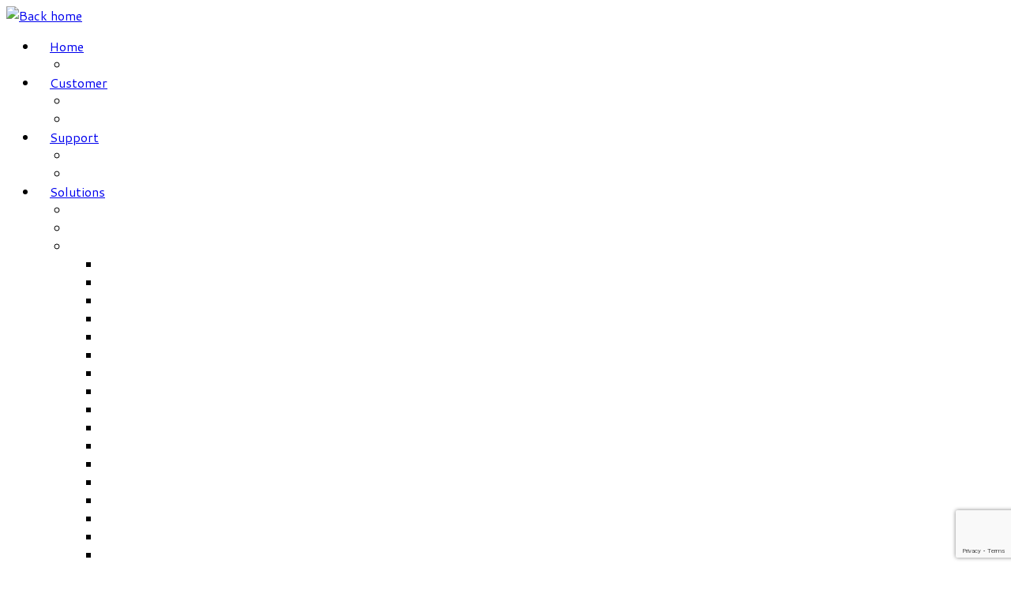

--- FILE ---
content_type: text/html; charset=UTF-8
request_url: https://www.aes.co.uk/solutions/software/downloads/?software=vms
body_size: 16173
content:
<!DOCTYPE html>
<!--[if IE 7]>
<html class="ie ie7 no-js" lang="en-GB">
<![endif]-->
<!--[if IE 8]>
<html class="ie ie8 no-js" lang="en-GB">
<![endif]-->
<!--[if !(IE 7) | !(IE 8)  ]><!-->
<html class="no-js" lang="en-GB">
<!--<![endif]-->
	<head>
		<meta charset="UTF-8" />
		<meta http-equiv="X-UA-Compatible" content="IE=EDGE" />
		<meta name="viewport" content="width=device-width, initial-scale=1.0" />
        <link rel="profile"  href="https://gmpg.org/xfn/11" />
		<link rel="pingback" href="https://www.aes.co.uk/xmlrpc.php" />
		<script>(function(html){html.className = html.className.replace(/\bno-js\b/,'js')})(document.documentElement);</script>
<meta name='robots' content='noindex, follow' />
<link rel="alternate" href="https://www.aes.co.uk/solutions/software/downloads/" hreflang="en" />
<link rel="alternate" href="https://www.aes.co.uk/zh/%e8%a7%a3%e6%b1%ba%e6%96%b9%e6%a1%88/%e7%94%a2%e5%93%81/%e4%b8%8b%e8%bc%89/" hreflang="zh" />

	<!-- This site is optimized with the Yoast SEO plugin v24.8.1 - https://yoast.com/wordpress/plugins/seo/ -->
	<title>Downloads | AES Digital Solutions Ltd</title>
	<meta name="description" content="It is possible to download brochures and case studies for our software, from each software application&#039;s information page." />
	<meta property="og:locale" content="en_GB" />
	<meta property="og:locale:alternate" content="zh_TW" />
	<meta property="og:type" content="article" />
	<meta property="og:title" content="Downloads | AES Digital Solutions Ltd" />
	<meta property="og:description" content="It is possible to download brochures and case studies for our software, from each software application&#039;s information page." />
	<meta property="og:url" content="https://www.aes.co.uk/solutions/software/downloads/" />
	<meta property="og:site_name" content="AES Digital Solutions Ltd" />
	<meta property="article:publisher" content="https://www.facebook.com/AESGroup" />
	<meta property="article:modified_time" content="2016-07-11T10:50:36+00:00" />
	<meta property="og:image" content="http://www.aes.co.uk/wp-content/uploads/2015/08/aes-logo_blue.png" />
	<meta name="twitter:card" content="summary_large_image" />
	<meta name="twitter:site" content="@aesgroup" />
	<script type="application/ld+json" class="yoast-schema-graph">{"@context":"https://schema.org","@graph":[{"@type":"WebPage","@id":"https://www.aes.co.uk/solutions/software/downloads/","url":"https://www.aes.co.uk/solutions/software/downloads/","name":"Downloads | AES Digital Solutions Ltd","isPartOf":{"@id":"https://www.aes.co.uk/#website"},"datePublished":"2015-05-20T02:40:33+00:00","dateModified":"2016-07-11T10:50:36+00:00","description":"It is possible to download brochures and case studies for our software, from each software application's information page.","breadcrumb":{"@id":"https://www.aes.co.uk/solutions/software/downloads/#breadcrumb"},"inLanguage":"en-GB","potentialAction":[{"@type":"ReadAction","target":["https://www.aes.co.uk/solutions/software/downloads/"]}]},{"@type":"BreadcrumbList","@id":"https://www.aes.co.uk/solutions/software/downloads/#breadcrumb","itemListElement":[{"@type":"ListItem","position":1,"name":"Home","item":"https://www.aes.co.uk/"},{"@type":"ListItem","position":2,"name":"AES Digital&#8217;s Solutions","item":"https://www.aes.co.uk/solutions/"},{"@type":"ListItem","position":3,"name":"Software","item":"https://www.aes.co.uk/solutions/software/"},{"@type":"ListItem","position":4,"name":"Downloads"}]},{"@type":"WebSite","@id":"https://www.aes.co.uk/#website","url":"https://www.aes.co.uk/","name":"AES Digital Solutions Ltd","description":"AES, in the Northeast UK, develop best software and web applications across a variety of business and local government markets.","publisher":{"@id":"https://www.aes.co.uk/#organization"},"potentialAction":[{"@type":"SearchAction","target":{"@type":"EntryPoint","urlTemplate":"https://www.aes.co.uk/?s={search_term_string}"},"query-input":{"@type":"PropertyValueSpecification","valueRequired":true,"valueName":"search_term_string"}}],"inLanguage":"en-GB"},{"@type":"Organization","@id":"https://www.aes.co.uk/#organization","name":"AES Digital Solutions Ltd","url":"https://www.aes.co.uk/","logo":{"@type":"ImageObject","inLanguage":"en-GB","@id":"https://www.aes.co.uk/#/schema/logo/image/","url":"https://www.aes.co.uk/wp-content/uploads/2015/08/aes-logo_blue.png","contentUrl":"https://www.aes.co.uk/wp-content/uploads/2015/08/aes-logo_blue.png","width":183,"height":113,"caption":"AES Digital Solutions Ltd"},"image":{"@id":"https://www.aes.co.uk/#/schema/logo/image/"},"sameAs":["https://www.facebook.com/AESGroup","https://x.com/aesgroup","http://uk.linkedin.com/pub/aes-digital-solutions-ltd/74/b40/338/"]}]}</script>
	<!-- / Yoast SEO plugin. -->


<link rel='dns-prefetch' href='//fonts.googleapis.com' />
<link rel="alternate" type="application/rss+xml" title="AES Digital Solutions Ltd &raquo; Feed" href="https://www.aes.co.uk/feed/" />
<link rel="alternate" type="application/rss+xml" title="AES Digital Solutions Ltd &raquo; Comments Feed" href="https://www.aes.co.uk/comments/feed/" />
<link rel="alternate" title="oEmbed (JSON)" type="application/json+oembed" href="https://www.aes.co.uk/wp-json/oembed/1.0/embed?url=https%3A%2F%2Fwww.aes.co.uk%2Fsolutions%2Fsoftware%2Fdownloads%2F" />
<link rel="alternate" title="oEmbed (XML)" type="text/xml+oembed" href="https://www.aes.co.uk/wp-json/oembed/1.0/embed?url=https%3A%2F%2Fwww.aes.co.uk%2Fsolutions%2Fsoftware%2Fdownloads%2F&#038;format=xml" />
<style id='wp-img-auto-sizes-contain-inline-css' type='text/css'>
img:is([sizes=auto i],[sizes^="auto," i]){contain-intrinsic-size:3000px 1500px}
/*# sourceURL=wp-img-auto-sizes-contain-inline-css */
</style>
<link rel='stylesheet' id='tc-gfonts-css' href='//fonts.googleapis.com/css?family=Fjalla+One:400%7CCantarell:400' type='text/css' media='all' />
<style id='wp-emoji-styles-inline-css' type='text/css'>

	img.wp-smiley, img.emoji {
		display: inline !important;
		border: none !important;
		box-shadow: none !important;
		height: 1em !important;
		width: 1em !important;
		margin: 0 0.07em !important;
		vertical-align: -0.1em !important;
		background: none !important;
		padding: 0 !important;
	}
/*# sourceURL=wp-emoji-styles-inline-css */
</style>
<style id='wp-block-library-inline-css' type='text/css'>
:root{--wp-block-synced-color:#7a00df;--wp-block-synced-color--rgb:122,0,223;--wp-bound-block-color:var(--wp-block-synced-color);--wp-editor-canvas-background:#ddd;--wp-admin-theme-color:#007cba;--wp-admin-theme-color--rgb:0,124,186;--wp-admin-theme-color-darker-10:#006ba1;--wp-admin-theme-color-darker-10--rgb:0,107,160.5;--wp-admin-theme-color-darker-20:#005a87;--wp-admin-theme-color-darker-20--rgb:0,90,135;--wp-admin-border-width-focus:2px}@media (min-resolution:192dpi){:root{--wp-admin-border-width-focus:1.5px}}.wp-element-button{cursor:pointer}:root .has-very-light-gray-background-color{background-color:#eee}:root .has-very-dark-gray-background-color{background-color:#313131}:root .has-very-light-gray-color{color:#eee}:root .has-very-dark-gray-color{color:#313131}:root .has-vivid-green-cyan-to-vivid-cyan-blue-gradient-background{background:linear-gradient(135deg,#00d084,#0693e3)}:root .has-purple-crush-gradient-background{background:linear-gradient(135deg,#34e2e4,#4721fb 50%,#ab1dfe)}:root .has-hazy-dawn-gradient-background{background:linear-gradient(135deg,#faaca8,#dad0ec)}:root .has-subdued-olive-gradient-background{background:linear-gradient(135deg,#fafae1,#67a671)}:root .has-atomic-cream-gradient-background{background:linear-gradient(135deg,#fdd79a,#004a59)}:root .has-nightshade-gradient-background{background:linear-gradient(135deg,#330968,#31cdcf)}:root .has-midnight-gradient-background{background:linear-gradient(135deg,#020381,#2874fc)}:root{--wp--preset--font-size--normal:16px;--wp--preset--font-size--huge:42px}.has-regular-font-size{font-size:1em}.has-larger-font-size{font-size:2.625em}.has-normal-font-size{font-size:var(--wp--preset--font-size--normal)}.has-huge-font-size{font-size:var(--wp--preset--font-size--huge)}.has-text-align-center{text-align:center}.has-text-align-left{text-align:left}.has-text-align-right{text-align:right}.has-fit-text{white-space:nowrap!important}#end-resizable-editor-section{display:none}.aligncenter{clear:both}.items-justified-left{justify-content:flex-start}.items-justified-center{justify-content:center}.items-justified-right{justify-content:flex-end}.items-justified-space-between{justify-content:space-between}.screen-reader-text{border:0;clip-path:inset(50%);height:1px;margin:-1px;overflow:hidden;padding:0;position:absolute;width:1px;word-wrap:normal!important}.screen-reader-text:focus{background-color:#ddd;clip-path:none;color:#444;display:block;font-size:1em;height:auto;left:5px;line-height:normal;padding:15px 23px 14px;text-decoration:none;top:5px;width:auto;z-index:100000}html :where(.has-border-color){border-style:solid}html :where([style*=border-top-color]){border-top-style:solid}html :where([style*=border-right-color]){border-right-style:solid}html :where([style*=border-bottom-color]){border-bottom-style:solid}html :where([style*=border-left-color]){border-left-style:solid}html :where([style*=border-width]){border-style:solid}html :where([style*=border-top-width]){border-top-style:solid}html :where([style*=border-right-width]){border-right-style:solid}html :where([style*=border-bottom-width]){border-bottom-style:solid}html :where([style*=border-left-width]){border-left-style:solid}html :where(img[class*=wp-image-]){height:auto;max-width:100%}:where(figure){margin:0 0 1em}html :where(.is-position-sticky){--wp-admin--admin-bar--position-offset:var(--wp-admin--admin-bar--height,0px)}@media screen and (max-width:600px){html :where(.is-position-sticky){--wp-admin--admin-bar--position-offset:0px}}

/*# sourceURL=wp-block-library-inline-css */
</style><style id='global-styles-inline-css' type='text/css'>
:root{--wp--preset--aspect-ratio--square: 1;--wp--preset--aspect-ratio--4-3: 4/3;--wp--preset--aspect-ratio--3-4: 3/4;--wp--preset--aspect-ratio--3-2: 3/2;--wp--preset--aspect-ratio--2-3: 2/3;--wp--preset--aspect-ratio--16-9: 16/9;--wp--preset--aspect-ratio--9-16: 9/16;--wp--preset--color--black: #000000;--wp--preset--color--cyan-bluish-gray: #abb8c3;--wp--preset--color--white: #ffffff;--wp--preset--color--pale-pink: #f78da7;--wp--preset--color--vivid-red: #cf2e2e;--wp--preset--color--luminous-vivid-orange: #ff6900;--wp--preset--color--luminous-vivid-amber: #fcb900;--wp--preset--color--light-green-cyan: #7bdcb5;--wp--preset--color--vivid-green-cyan: #00d084;--wp--preset--color--pale-cyan-blue: #8ed1fc;--wp--preset--color--vivid-cyan-blue: #0693e3;--wp--preset--color--vivid-purple: #9b51e0;--wp--preset--gradient--vivid-cyan-blue-to-vivid-purple: linear-gradient(135deg,rgb(6,147,227) 0%,rgb(155,81,224) 100%);--wp--preset--gradient--light-green-cyan-to-vivid-green-cyan: linear-gradient(135deg,rgb(122,220,180) 0%,rgb(0,208,130) 100%);--wp--preset--gradient--luminous-vivid-amber-to-luminous-vivid-orange: linear-gradient(135deg,rgb(252,185,0) 0%,rgb(255,105,0) 100%);--wp--preset--gradient--luminous-vivid-orange-to-vivid-red: linear-gradient(135deg,rgb(255,105,0) 0%,rgb(207,46,46) 100%);--wp--preset--gradient--very-light-gray-to-cyan-bluish-gray: linear-gradient(135deg,rgb(238,238,238) 0%,rgb(169,184,195) 100%);--wp--preset--gradient--cool-to-warm-spectrum: linear-gradient(135deg,rgb(74,234,220) 0%,rgb(151,120,209) 20%,rgb(207,42,186) 40%,rgb(238,44,130) 60%,rgb(251,105,98) 80%,rgb(254,248,76) 100%);--wp--preset--gradient--blush-light-purple: linear-gradient(135deg,rgb(255,206,236) 0%,rgb(152,150,240) 100%);--wp--preset--gradient--blush-bordeaux: linear-gradient(135deg,rgb(254,205,165) 0%,rgb(254,45,45) 50%,rgb(107,0,62) 100%);--wp--preset--gradient--luminous-dusk: linear-gradient(135deg,rgb(255,203,112) 0%,rgb(199,81,192) 50%,rgb(65,88,208) 100%);--wp--preset--gradient--pale-ocean: linear-gradient(135deg,rgb(255,245,203) 0%,rgb(182,227,212) 50%,rgb(51,167,181) 100%);--wp--preset--gradient--electric-grass: linear-gradient(135deg,rgb(202,248,128) 0%,rgb(113,206,126) 100%);--wp--preset--gradient--midnight: linear-gradient(135deg,rgb(2,3,129) 0%,rgb(40,116,252) 100%);--wp--preset--font-size--small: 13px;--wp--preset--font-size--medium: 20px;--wp--preset--font-size--large: 36px;--wp--preset--font-size--x-large: 42px;--wp--preset--spacing--20: 0.44rem;--wp--preset--spacing--30: 0.67rem;--wp--preset--spacing--40: 1rem;--wp--preset--spacing--50: 1.5rem;--wp--preset--spacing--60: 2.25rem;--wp--preset--spacing--70: 3.38rem;--wp--preset--spacing--80: 5.06rem;--wp--preset--shadow--natural: 6px 6px 9px rgba(0, 0, 0, 0.2);--wp--preset--shadow--deep: 12px 12px 50px rgba(0, 0, 0, 0.4);--wp--preset--shadow--sharp: 6px 6px 0px rgba(0, 0, 0, 0.2);--wp--preset--shadow--outlined: 6px 6px 0px -3px rgb(255, 255, 255), 6px 6px rgb(0, 0, 0);--wp--preset--shadow--crisp: 6px 6px 0px rgb(0, 0, 0);}:where(.is-layout-flex){gap: 0.5em;}:where(.is-layout-grid){gap: 0.5em;}body .is-layout-flex{display: flex;}.is-layout-flex{flex-wrap: wrap;align-items: center;}.is-layout-flex > :is(*, div){margin: 0;}body .is-layout-grid{display: grid;}.is-layout-grid > :is(*, div){margin: 0;}:where(.wp-block-columns.is-layout-flex){gap: 2em;}:where(.wp-block-columns.is-layout-grid){gap: 2em;}:where(.wp-block-post-template.is-layout-flex){gap: 1.25em;}:where(.wp-block-post-template.is-layout-grid){gap: 1.25em;}.has-black-color{color: var(--wp--preset--color--black) !important;}.has-cyan-bluish-gray-color{color: var(--wp--preset--color--cyan-bluish-gray) !important;}.has-white-color{color: var(--wp--preset--color--white) !important;}.has-pale-pink-color{color: var(--wp--preset--color--pale-pink) !important;}.has-vivid-red-color{color: var(--wp--preset--color--vivid-red) !important;}.has-luminous-vivid-orange-color{color: var(--wp--preset--color--luminous-vivid-orange) !important;}.has-luminous-vivid-amber-color{color: var(--wp--preset--color--luminous-vivid-amber) !important;}.has-light-green-cyan-color{color: var(--wp--preset--color--light-green-cyan) !important;}.has-vivid-green-cyan-color{color: var(--wp--preset--color--vivid-green-cyan) !important;}.has-pale-cyan-blue-color{color: var(--wp--preset--color--pale-cyan-blue) !important;}.has-vivid-cyan-blue-color{color: var(--wp--preset--color--vivid-cyan-blue) !important;}.has-vivid-purple-color{color: var(--wp--preset--color--vivid-purple) !important;}.has-black-background-color{background-color: var(--wp--preset--color--black) !important;}.has-cyan-bluish-gray-background-color{background-color: var(--wp--preset--color--cyan-bluish-gray) !important;}.has-white-background-color{background-color: var(--wp--preset--color--white) !important;}.has-pale-pink-background-color{background-color: var(--wp--preset--color--pale-pink) !important;}.has-vivid-red-background-color{background-color: var(--wp--preset--color--vivid-red) !important;}.has-luminous-vivid-orange-background-color{background-color: var(--wp--preset--color--luminous-vivid-orange) !important;}.has-luminous-vivid-amber-background-color{background-color: var(--wp--preset--color--luminous-vivid-amber) !important;}.has-light-green-cyan-background-color{background-color: var(--wp--preset--color--light-green-cyan) !important;}.has-vivid-green-cyan-background-color{background-color: var(--wp--preset--color--vivid-green-cyan) !important;}.has-pale-cyan-blue-background-color{background-color: var(--wp--preset--color--pale-cyan-blue) !important;}.has-vivid-cyan-blue-background-color{background-color: var(--wp--preset--color--vivid-cyan-blue) !important;}.has-vivid-purple-background-color{background-color: var(--wp--preset--color--vivid-purple) !important;}.has-black-border-color{border-color: var(--wp--preset--color--black) !important;}.has-cyan-bluish-gray-border-color{border-color: var(--wp--preset--color--cyan-bluish-gray) !important;}.has-white-border-color{border-color: var(--wp--preset--color--white) !important;}.has-pale-pink-border-color{border-color: var(--wp--preset--color--pale-pink) !important;}.has-vivid-red-border-color{border-color: var(--wp--preset--color--vivid-red) !important;}.has-luminous-vivid-orange-border-color{border-color: var(--wp--preset--color--luminous-vivid-orange) !important;}.has-luminous-vivid-amber-border-color{border-color: var(--wp--preset--color--luminous-vivid-amber) !important;}.has-light-green-cyan-border-color{border-color: var(--wp--preset--color--light-green-cyan) !important;}.has-vivid-green-cyan-border-color{border-color: var(--wp--preset--color--vivid-green-cyan) !important;}.has-pale-cyan-blue-border-color{border-color: var(--wp--preset--color--pale-cyan-blue) !important;}.has-vivid-cyan-blue-border-color{border-color: var(--wp--preset--color--vivid-cyan-blue) !important;}.has-vivid-purple-border-color{border-color: var(--wp--preset--color--vivid-purple) !important;}.has-vivid-cyan-blue-to-vivid-purple-gradient-background{background: var(--wp--preset--gradient--vivid-cyan-blue-to-vivid-purple) !important;}.has-light-green-cyan-to-vivid-green-cyan-gradient-background{background: var(--wp--preset--gradient--light-green-cyan-to-vivid-green-cyan) !important;}.has-luminous-vivid-amber-to-luminous-vivid-orange-gradient-background{background: var(--wp--preset--gradient--luminous-vivid-amber-to-luminous-vivid-orange) !important;}.has-luminous-vivid-orange-to-vivid-red-gradient-background{background: var(--wp--preset--gradient--luminous-vivid-orange-to-vivid-red) !important;}.has-very-light-gray-to-cyan-bluish-gray-gradient-background{background: var(--wp--preset--gradient--very-light-gray-to-cyan-bluish-gray) !important;}.has-cool-to-warm-spectrum-gradient-background{background: var(--wp--preset--gradient--cool-to-warm-spectrum) !important;}.has-blush-light-purple-gradient-background{background: var(--wp--preset--gradient--blush-light-purple) !important;}.has-blush-bordeaux-gradient-background{background: var(--wp--preset--gradient--blush-bordeaux) !important;}.has-luminous-dusk-gradient-background{background: var(--wp--preset--gradient--luminous-dusk) !important;}.has-pale-ocean-gradient-background{background: var(--wp--preset--gradient--pale-ocean) !important;}.has-electric-grass-gradient-background{background: var(--wp--preset--gradient--electric-grass) !important;}.has-midnight-gradient-background{background: var(--wp--preset--gradient--midnight) !important;}.has-small-font-size{font-size: var(--wp--preset--font-size--small) !important;}.has-medium-font-size{font-size: var(--wp--preset--font-size--medium) !important;}.has-large-font-size{font-size: var(--wp--preset--font-size--large) !important;}.has-x-large-font-size{font-size: var(--wp--preset--font-size--x-large) !important;}
/*# sourceURL=global-styles-inline-css */
</style>

<style id='classic-theme-styles-inline-css' type='text/css'>
/*! This file is auto-generated */
.wp-block-button__link{color:#fff;background-color:#32373c;border-radius:9999px;box-shadow:none;text-decoration:none;padding:calc(.667em + 2px) calc(1.333em + 2px);font-size:1.125em}.wp-block-file__button{background:#32373c;color:#fff;text-decoration:none}
/*# sourceURL=/wp-includes/css/classic-themes.min.css */
</style>
<link rel='stylesheet' id='contact-form-7-css' href='https://www.aes.co.uk/wp-content/plugins/contact-form-7/includes/css/styles.css?ver=6.0.6' type='text/css' media='all' />
<link rel='stylesheet' id='cookie-law-info-css' href='https://www.aes.co.uk/wp-content/plugins/cookie-law-info/legacy/public/css/cookie-law-info-public.css?ver=3.2.9' type='text/css' media='all' />
<link rel='stylesheet' id='cookie-law-info-gdpr-css' href='https://www.aes.co.uk/wp-content/plugins/cookie-law-info/legacy/public/css/cookie-law-info-gdpr.css?ver=3.2.9' type='text/css' media='all' />
<link rel='stylesheet' id='printomatic-css-css' href='https://www.aes.co.uk/wp-content/plugins/print-o-matic/css/style.css?ver=1.2' type='text/css' media='all' />
<link rel='stylesheet' id='chld_thm_cfg_parent-css' href='https://www.aes.co.uk/wp-content/themes/customizr/style.css?ver=6.9' type='text/css' media='all' />
<link rel='stylesheet' id='customizr-fa-css' href='https://www.aes.co.uk/wp-content/themes/customizr/assets/shared/fonts/fa/css/fontawesome-all.min.css?ver=4.4.24' type='text/css' media='all' />
<link rel='stylesheet' id='customizr-common-css' href='https://www.aes.co.uk/wp-content/themes/customizr-child/inc/assets/css/tc_common.min.css?ver=1.0.1432087266' type='text/css' media='all' />
<link rel='stylesheet' id='customizr-skin-css' href='https://www.aes.co.uk/wp-content/themes/customizr-child/inc/assets/css/blue.min.css?ver=1.0.1432087266' type='text/css' media='all' />
<style id='customizr-skin-inline-css' type='text/css'>

                  .site-title,.site-description,h1,h2,h3,.tc-dropcap {
                    font-family : 'Fjalla One';
                    font-weight : 400;
                  }

                  body,.navbar .nav>li>a {
                    font-family : 'Cantarell';
                    font-weight : 400;
                  }
table { border-collapse: separate; }
                           body table { border-collapse: collapse; }
                          
.social-links .social-icon:before { content: none } 
.sticky-enabled .tc-shrink-on .site-logo img {
    					height:30px!important;width:auto!important
    				}

    				.sticky-enabled .tc-shrink-on .brand .site-title {
    					font-size:0.6em;opacity:0.8;line-height:1.2em
    				}

.tc-slider-loader-wrapper{ display:none }
html.js .tc-slider-loader-wrapper { display: block }.no-csstransforms3d .tc-slider-loader-wrapper .tc-img-gif-loader {
                                                background: url('https://www.aes.co.uk/wp-content/themes/customizr/assets/front/img/slider-loader.gif') no-repeat center center;
                                         }.tc-slider-loader-wrapper .tc-css-loader > div { border-color:#08c; }

      .carousel .czr-item {
        line-height: 320px;
        min-height:320px;
        max-height:320px;
      }
      .tc-slider-loader-wrapper {
        line-height: 320px;
        height:320px;
      }
      .carousel .tc-slider-controls {
        line-height: 320px;
        max-height:320px;
      }

        @media (max-width: 1200px) {
          .carousel .czr-item {
            line-height: 246.4px;
            max-height:246.4px;
            min-height:246.4px;
          }
          .czr-item .carousel-caption {
            max-height: 214.4px;
            overflow: hidden;
          }
          .carousel .tc-slider-loader-wrapper {
            line-height: 246.4px;
            height:246.4px;
          }
        }

        @media (max-width: 979px) {
          .carousel .czr-item {
            line-height: 197.76px;
            max-height:197.76px;
            min-height:197.76px;
          }
          .czr-item .carousel-caption {
            max-height: 165.76px;
            overflow: hidden;
          }
          .carousel .tc-slider-loader-wrapper {
            line-height: 197.76px;
            height:197.76px;
          }
        }

        @media (max-width: 480px) {
          .carousel .czr-item {
            line-height: 121.6px;
            max-height:121.6px;
            min-height:121.6px;
          }
          .czr-item .carousel-caption {
            max-height: 89.6px;
            overflow: hidden;
          }
          .carousel .tc-slider-loader-wrapper {
            line-height: 121.6px;
            height:121.6px;
          }
        }

        @media (max-width: 320px) {
          .carousel .czr-item {
            line-height: 89.6px;
            max-height:89.6px;
            min-height:89.6px;
          }
          .czr-item .carousel-caption {
            max-height: 57.6px;
            overflow: hidden;
          }
          .carousel .tc-slider-loader-wrapper {
            line-height: 89.6px;
            height:89.6px;
          }
        }

/*# sourceURL=customizr-skin-inline-css */
</style>
<link rel='stylesheet' id='customizr-style-css' href='https://www.aes.co.uk/wp-content/themes/customizr-child/style.css?ver=1.0.1432087266' type='text/css' media='all' />
<link rel='stylesheet' id='fancyboxcss-css' href='https://www.aes.co.uk/wp-content/themes/customizr/assets/front/js/libs/fancybox/jquery.fancybox-1.3.4.min.css?ver=6.9' type='text/css' media='all' />
<script type="text/javascript" src="https://www.aes.co.uk/wp-includes/js/jquery/jquery.min.js?ver=3.7.1" id="jquery-core-js"></script>
<script type="text/javascript" src="https://www.aes.co.uk/wp-includes/js/jquery/jquery-migrate.min.js?ver=3.4.1" id="jquery-migrate-js"></script>
<script type="text/javascript" id="cookie-law-info-js-extra">
/* <![CDATA[ */
var Cli_Data = {"nn_cookie_ids":[],"cookielist":[],"non_necessary_cookies":[],"ccpaEnabled":"","ccpaRegionBased":"","ccpaBarEnabled":"","strictlyEnabled":["necessary","obligatoire"],"ccpaType":"gdpr","js_blocking":"","custom_integration":"","triggerDomRefresh":"","secure_cookies":""};
var cli_cookiebar_settings = {"animate_speed_hide":"500","animate_speed_show":"500","background":"#ccd8df","border":"#003d61","border_on":"","button_1_button_colour":"#003d61","button_1_button_hover":"#00314e","button_1_link_colour":"#fff","button_1_as_button":"1","button_1_new_win":"","button_2_button_colour":"#333","button_2_button_hover":"#292929","button_2_link_colour":"#003d61","button_2_as_button":"","button_2_hidebar":"","button_3_button_colour":"#dedfe0","button_3_button_hover":"#b2b2b3","button_3_link_colour":"#333333","button_3_as_button":"1","button_3_new_win":"","button_4_button_colour":"#dedfe0","button_4_button_hover":"#b2b2b3","button_4_link_colour":"#333333","button_4_as_button":"1","button_7_button_colour":"#61a229","button_7_button_hover":"#4e8221","button_7_link_colour":"#fff","button_7_as_button":"1","button_7_new_win":"","font_family":"inherit","header_fix":"1","notify_animate_hide":"1","notify_animate_show":"","notify_div_id":"#cookie-law-info-bar","notify_position_horizontal":"right","notify_position_vertical":"top","scroll_close":"","scroll_close_reload":"","accept_close_reload":"","reject_close_reload":"","showagain_tab":"","showagain_background":"#fff","showagain_border":"#000","showagain_div_id":"#cookie-law-info-again","showagain_x_position":"100px","text":"#003d61","show_once_yn":"","show_once":"10000","logging_on":"","as_popup":"","popup_overlay":"1","bar_heading_text":"","cookie_bar_as":"banner","popup_showagain_position":"bottom-right","widget_position":"left"};
var log_object = {"ajax_url":"https://www.aes.co.uk/wp-admin/admin-ajax.php"};
//# sourceURL=cookie-law-info-js-extra
/* ]]> */
</script>
<script type="text/javascript" src="https://www.aes.co.uk/wp-content/plugins/cookie-law-info/legacy/public/js/cookie-law-info-public.js?ver=3.2.9" id="cookie-law-info-js"></script>
<script type="text/javascript" src="https://www.aes.co.uk/wp-content/themes/customizr/assets/front/js/libs/modernizr.min.js?ver=4.4.24" id="modernizr-js"></script>
<script type="text/javascript" src="https://www.aes.co.uk/wp-content/themes/customizr/assets/front/js/libs/fancybox/jquery.fancybox-1.3.4.min.js?ver=4.4.24" id="tc-fancybox-js"></script>
<script type="text/javascript" src="https://www.aes.co.uk/wp-includes/js/underscore.min.js?ver=1.13.7" id="underscore-js"></script>
<script type="text/javascript" id="tc-scripts-js-extra">
/* <![CDATA[ */
var TCParams = {"_disabled":[],"FancyBoxState":"1","FancyBoxAutoscale":"1","SliderName":"main-slider","SliderDelay":"5000","SliderHover":"1","centerSliderImg":"1","SmoothScroll":{"Enabled":true,"Options":{"touchpadSupport":false}},"anchorSmoothScroll":"easeOutExpo","anchorSmoothScrollExclude":{"simple":["[class*=edd]",".tc-carousel-control",".carousel-control","[data-toggle=\"modal\"]","[data-toggle=\"dropdown\"]","[data-toggle=\"tooltip\"]","[data-toggle=\"popover\"]","[data-toggle=\"collapse\"]","[data-toggle=\"tab\"]","[data-toggle=\"pill\"]","[class*=upme]","[class*=um-]"],"deep":{"classes":[],"ids":[]}},"ReorderBlocks":"1","centerAllImg":"1","HasComments":"","LeftSidebarClass":".span3.left.tc-sidebar","RightSidebarClass":".span3.right.tc-sidebar","LoadModernizr":"1","stickyCustomOffset":{"_initial":0,"_scrolling":0,"options":{"_static":true,"_element":""}},"stickyHeader":"1","dropdowntoViewport":"1","timerOnScrollAllBrowsers":"1","extLinksStyle":"","extLinksTargetExt":"1","extLinksSkipSelectors":{"classes":["btn","button"],"ids":[]},"dropcapEnabled":"","dropcapWhere":{"post":"","page":""},"dropcapMinWords":"50","dropcapSkipSelectors":{"tags":["IMG","IFRAME","H1","H2","H3","H4","H5","H6","BLOCKQUOTE","UL","OL"],"classes":["btn","tc-placeholder-wrap"],"id":[]},"imgSmartLoadEnabled":"","imgSmartLoadOpts":{"parentSelectors":[".article-container",".__before_main_wrapper",".widget-front"],"opts":{"excludeImg":[".tc-holder-img"]}},"imgSmartLoadsForSliders":"","goldenRatio":"1.618","gridGoldenRatioLimit":"350","isSecondMenuEnabled":"","secondMenuRespSet":"in-sn-before","isParallaxOn":"1","parallaxRatio":"0.55","pluginCompats":[],"adminAjaxUrl":"https://www.aes.co.uk/wp-admin/admin-ajax.php","ajaxUrl":"https://www.aes.co.uk/?czrajax=1","frontNonce":{"id":"CZRFrontNonce","handle":"68a7c50e84"},"isDevMode":"","isModernStyle":"","i18n":{"Permanently dismiss":"Permanently dismiss"},"version":"4.4.24","frontNotifications":{"styleSwitcher":{"enabled":false,"content":"","dismissAction":"dismiss_style_switcher_note_front","ajaxUrl":"https://www.aes.co.uk/wp-admin/admin-ajax.php"}}};
//# sourceURL=tc-scripts-js-extra
/* ]]> */
</script>
<script type="text/javascript" src="https://www.aes.co.uk/wp-content/themes/customizr/inc/assets/js/tc-scripts.min.js?ver=4.4.24" id="tc-scripts-js"></script>
<link rel="https://api.w.org/" href="https://www.aes.co.uk/wp-json/" /><link rel="alternate" title="JSON" type="application/json" href="https://www.aes.co.uk/wp-json/wp/v2/pages/20" /><meta name="generator" content="WordPress 6.9" />
<link rel='shortlink' href='https://www.aes.co.uk/?p=20' />
    <script type="text/javascript">
        jQuery(document).ready(function () {
            ! function ($) {
                //prevents js conflicts
                "use strict";

                $( '.carousel-caption' ).each(function( index ) {
                  var link = $( this ).parent().find('a').attr('href');
                  $(this).wrap('<a href="'+link+'"></a>');
                });
            }(window.jQuery)
        });
    </script>
    <link id="czr-favicon" rel="shortcut icon" href="https://www.aes.co.uk/wp-content/uploads/2015/05/favicon.ico" type="image/x-icon">		<style type="text/css" id="wp-custom-css">
			
#review td{
    border-top: 2px solid #DBDBDB !important; 
}

.pom-default{
	background-image: url(/wp-content/uploads/2015/08/Print-icon.png);
	background-repeat: no-repeat;
	width: 101px;
	height: 45px;
	float:left;
	margin: 0px 12px 12px 0px;
}
@media print{
header,footer,#cookie-law-info-bar,div#custom-sticky,div#customizr-slider,div.tc-hot-crumble.container,article>div.entry-content>p,div#tc-reset-margin-top.container-fluid,.customizr-slide{display:none !important;}

div#main-wrapper.container,
div.container,
div.row.column-content-wrapper,
div#content.span12.article-container.tc-gallery-style,
article#page-14.row-fluid.post-14.page.type-page.status-publish.hentry.hover,
article#page-7.row-fluid.post-7.page.type-page.status-publish.hentry.hover,
div.entry-content,div.brand.span3.pull-left{
width:100% !important;
position: static !important;
}

}
article > div.entry-content  > div.row-fluid.hidden-print > div > h2 {
    padding-left:20px;
}
.round-div{
z-index: 0 !important;
}
.navbar .nav>li>a {
    padding: 5px 15px;
}
h1{
font-size: 36px !important;

}

h2{
font-size: 28px !important;
color:  #548dd4 !important;
}

.blogGrid h3 {
    padding-top:0px !important;
}
.nav .dropdown-menu a{
	color:#ffffff;
}
.dropdown-menu>li.current-menu-ancestor>a, .dropdown-menu>li.current-menu-item>a, .dropdown-menu>li>a:focus, .dropdown-menu>li>a:hover, .dropdown-submenu:focus>a, .dropdown-submenu:hover>a{
	color:#fff !important;
	font-weight: bold;
}
.dropdown-menu>li.current-menu-ancestor>a:after, .dropdown-menu>li.current-menu-item>a:after, .dropdown-submenu:hover>a:after{
	border-left-color:#fff !important;
}		</style>
			</head>
	
	<body class="wp-singular page-template page-template-matchjobs_download page-template-matchjobs_download-php page page-id-20 page-child parent-pageid-10 wp-embed-responsive wp-theme-customizr wp-child-theme-customizr-child tc-fade-hover-links tc-no-sidebar tc-center-images skin-blue customizr-4-4-24-with-child-theme tc-sticky-header sticky-disabled tc-solid-color-on-scroll no-navbar tc-regular-menu" >
            <a class="screen-reader-text skip-link" href="#content">Skip to content</a>
        
    <div id="tc-page-wrap" class="">

  		
  	   	<header class="tc-header clearfix row-fluid tc-tagline-off tc-title-logo-on  tc-shrink-on tc-menu-on logo-left tc-second-menu-in-sn-before-when-mobile">
  			
        <div class="brand span3 pull-left">
        <a class="site-logo" href="https://www.aes.co.uk/" aria-label="AES Digital Solutions Ltd | AES, in the Northeast UK, develop best software and web applications across a variety of business and local government markets."><img src="https://www.aes.co.uk/wp-content/uploads/2015/08/aes-logo1.png" alt="Back home" width="183" height="113"   class=" attachment-417"/></a>        </div> <!-- brand span3 -->

              	<div class="navbar-wrapper clearfix span9 tc-submenu-fade tc-submenu-move tc-open-on-hover pull-menu-right">
        	<div class="navbar resp">
          		<div class="navbar-inner" role="navigation">
            		<div class="row-fluid">
              		<div class="social-block span5"><div class="social-links"><a rel="nofollow noopener noreferrer" class="social-icon icon-twitter"  title="Follow me on Twitter" aria-label="Follow me on Twitter" href="http://www.twitter.com/aesgroup"  target="_blank" ><i class="fab fa-twitter"></i></a><a rel="nofollow noopener noreferrer" class="social-icon icon-facebook"  title="Follow me on Facebook" aria-label="Follow me on Facebook" href="https://www.facebook.com/AESGroup"  target="_blank" ><i class="fab fa-facebook"></i></a><a rel="nofollow noopener noreferrer" class="social-icon icon-linkedin"  title="Follow me on LinkedIn" aria-label="Follow me on LinkedIn" href="http://uk.linkedin.com/pub/aes-digital-solutions-ltd/74/b40/338/"  target="_blank" ><i class="fab fa-linkedin"></i></a></div></div><div class="nav-collapse collapse tc-hover-menu-wrapper"><div class="menu-main-menu-container"><ul id="menu-main-menu-2" class="nav tc-hover-menu"><li class="menu-item menu-item-type-post_type menu-item-object-page menu-item-home menu-item-has-children dropdown menu-item-24"><a href="https://www.aes.co.uk/">Home <strong class="caret"></strong></a>
<ul class="dropdown-menu">
	<li class="menu-item menu-item-type-post_type menu-item-object-page menu-item-25"><a href="https://www.aes.co.uk/home/blog/">Blog</a></li>
</ul>
</li>
<li class="menu-item menu-item-type-post_type menu-item-object-page menu-item-has-children dropdown menu-item-4345"><a href="https://www.aes.co.uk/customer/">Customer <strong class="caret"></strong></a>
<ul class="dropdown-menu">
	<li class="menu-item menu-item-type-post_type menu-item-object-page menu-item-29"><a href="https://www.aes.co.uk/customer/portfolio/">Portfolio</a></li>
	<li class="menu-item menu-item-type-post_type menu-item-object-page menu-item-30"><a href="https://www.aes.co.uk/customer/reviews/">Reviews</a></li>
</ul>
</li>
<li class="menu-item menu-item-type-post_type menu-item-object-page menu-item-has-children dropdown menu-item-31"><a href="https://www.aes.co.uk/services/">Support <strong class="caret"></strong></a>
<ul class="dropdown-menu">
	<li class="menu-item menu-item-type-post_type menu-item-object-page menu-item-50"><a href="https://www.aes.co.uk/services/domain-registration/">Domain Registration</a></li>
	<li class="menu-item menu-item-type-post_type menu-item-object-page menu-item-49"><a href="https://www.aes.co.uk/services/terms/">Terms and Conditions</a></li>
</ul>
</li>
<li class="menu-item menu-item-type-post_type menu-item-object-page current-page-ancestor menu-item-has-children dropdown menu-item-4719"><a href="https://www.aes.co.uk/solutions/">Solutions <strong class="caret"></strong></a>
<ul class="dropdown-menu">
	<li class="menu-item menu-item-type-post_type menu-item-object-page menu-item-4721"><a href="https://www.aes.co.uk/solutions/aes-and-the-internet-of-things/">The Internet of Things</a></li>
	<li class="menu-item menu-item-type-post_type menu-item-object-page menu-item-4720"><a href="https://www.aes.co.uk/solutions/aes-and-smartphone-apps/">Smartphone App Development</a></li>
	<li class="menu-item menu-item-type-post_type menu-item-object-page current-page-ancestor menu-item-has-children dropdown-submenu menu-item-32"><a href="https://www.aes.co.uk/solutions/software/">Software</a>
<ul class="dropdown-menu">
		<li class="menu-item menu-item-type-post_type menu-item-object-page menu-item-36"><a href="https://www.aes.co.uk/solutions/software/match-jobs/">Match-Jobs</a></li>
		<li class="menu-item menu-item-type-post_type menu-item-object-page menu-item-464"><a href="https://www.aes.co.uk/solutions/software/match-jobs-nhs/">Match-Jobs for NHS Trusts</a></li>
		<li class="menu-item menu-item-type-post_type menu-item-object-page menu-item-2637"><a href="https://www.aes.co.uk/solutions/software/match-rooms/">Match Rooms</a></li>
		<li class="menu-item menu-item-type-post_type menu-item-object-page menu-item-51"><a href="https://www.aes.co.uk/solutions/software/volunteer-management/">Volunteer Management</a></li>
		<li class="menu-item menu-item-type-post_type menu-item-object-page menu-item-4785"><a href="https://www.aes.co.uk/solutions/software/volunteer-management-for-nhs-trusts/">Volunteer Management for NHS Trusts</a></li>
		<li class="menu-item menu-item-type-post_type menu-item-object-page menu-item-4781"><a href="https://www.aes.co.uk/solutions/software/careers-linkup/">Careers Linkup</a></li>
		<li class="menu-item menu-item-type-post_type menu-item-object-page menu-item-4819"><a href="https://www.aes.co.uk/solutions/software/career-interests/">Career Interests</a></li>
		<li class="menu-item menu-item-type-post_type menu-item-object-page menu-item-4788"><a href="https://www.aes.co.uk/solutions/software/pims/">PIMS</a></li>
		<li class="menu-item menu-item-type-post_type menu-item-object-page menu-item-54"><a href="https://www.aes.co.uk/solutions/software/cams/">CAMS for Samples, Projects and CRM</a></li>
		<li class="menu-item menu-item-type-post_type menu-item-object-page menu-item-1698"><a href="https://www.aes.co.uk/solutions/software/cams-crm-sales-and-marketing/">CAMS CRM for Sales and Marketing</a></li>
		<li class="menu-item menu-item-type-post_type menu-item-object-page menu-item-2499"><a href="https://www.aes.co.uk/solutions/software/camslite/">CAMS Lite</a></li>
		<li class="menu-item menu-item-type-post_type menu-item-object-page menu-item-3943"><a href="https://www.aes.co.uk/solutions/software/ppxworks/">PPXWorks</a></li>
		<li class="menu-item menu-item-type-post_type menu-item-object-page menu-item-53"><a href="https://www.aes.co.uk/solutions/software/fms/">FMS – Formulation Management System</a></li>
		<li class="menu-item menu-item-type-post_type menu-item-object-page menu-item-52"><a href="https://www.aes.co.uk/solutions/software/vms/">VMS – Vendor Management System</a></li>
		<li class="menu-item menu-item-type-post_type menu-item-object-page menu-item-463"><a href="https://www.aes.co.uk/solutions/software/hi-tech/">JIGSAW Hi-Tech Development System</a></li>
		<li class="menu-item menu-item-type-post_type menu-item-object-page menu-item-903"><a href="https://www.aes.co.uk/solutions/software/workloader/">Workloader</a></li>
		<li class="menu-item menu-item-type-post_type menu-item-object-page menu-item-946"><a href="https://www.aes.co.uk/solutions/software/timely-texts/">Timely Texts Software</a></li>
	</ul>
</li>
</ul>
</li>
<li class="menu-item menu-item-type-post_type menu-item-object-page menu-item-3883"><a href="https://www.aes.co.uk/partners/">Partners</a></li>
<li class="menu-item menu-item-type-post_type menu-item-object-page menu-item-26"><a href="https://www.aes.co.uk/contact/">Contact</a></li>
<li class="lang-item lang-item-10 lang-item-en current-lang lang-item-first menu-item menu-item-type-custom menu-item-object-custom menu-item-1273-en"><a href="https://www.aes.co.uk/solutions/software/downloads/" hreflang="en-GB" lang="en-GB"><img src="/wp-content/polylang/en_GB.png" alt="English" /></a></li>
<li class="lang-item lang-item-7 lang-item-zh menu-item menu-item-type-custom menu-item-object-custom menu-item-1273-zh"><a href="https://www.aes.co.uk/zh/%e8%a7%a3%e6%b1%ba%e6%96%b9%e6%a1%88/%e7%94%a2%e5%93%81/%e4%b8%8b%e8%bc%89/" hreflang="zh-TW" lang="zh-TW"><img src="/wp-content/polylang/zh_TW.png" alt="繁體中文" /></a></li>
</ul></div></div><div class="btn-toggle-nav pull-right"><button type="button" class="btn menu-btn" data-toggle="collapse" data-target=".nav-collapse" title="Open the menu" aria-label="Open the menu"><span class="icon-bar"></span><span class="icon-bar"></span><span class="icon-bar"></span> </button></div>          			</div><!-- /.row-fluid -->
          		</div><!-- /.navbar-inner -->
        	</div><!-- /.navbar resp -->
      	</div><!-- /.navbar-wrapper -->
    	  		</header>
  		<div id="tc-reset-margin-top" class="container-fluid" style="margin-top:103px"></div>

<script src="https://www.google.com/recaptcha/api.js?render=6LeBrhgrAAAAANsXXa_pCBwXvu1C3j_g5Zz0sYWQ"></script>


<script>
    grecaptcha.ready(function() {
        grecaptcha.execute('6LeBrhgrAAAAANsXXa_pCBwXvu1C3j_g5Zz0sYWQ', {action: 'submit'}).then(function(token) {
            // 將 token 加入表單中
            var recaptchaResponse = document.getElementById('recaptchaResponse');
            recaptchaResponse.value = token;
            // 提交表單
            // document.getElementById('followup').submit();
        });
    });

</script>



<div class="no-slider-bg"><div class="no-slider"><img src="/wp-content/uploads/2015/05/Slider-VMS-static-1200x320.jpg"></div></div>

<div id="main-wrapper" class="container">

    <div class="tc-hot-crumble container" role="navigation"><div class="row"><div class="span12"><div class="breadcrumb-trail breadcrumbs"><span class="trail-begin"><a href="https://www.aes.co.uk" title="AES Digital Solutions Ltd" rel="home" class="trail-begin">Home</a></span> <span class="sep">&raquo;</span> <a href="https://www.aes.co.uk/solutions/" title="AES Digital&#8217;s Solutions">AES Digital&#8217;s Solutions</a> <span class="sep">&raquo;</span> <a href="https://www.aes.co.uk/solutions/software/" title="Software">Software</a> <span class="sep">&raquo;</span> <span class="trail-end">Downloads</span></div></div></div></div>
    <div class="container" role="main">
        <div class="row column-content-wrapper">

            
                <div id="content" class="span12 article-container tc-gallery-style">

                    
                        
                            
                                
                                                                    <article id="page-20" class="row-fluid post-20 page type-page status-publish czr-hentry">
                                                <header class="entry-header">
          <h1 class="entry-title ">Downloads</h1><hr class="featurette-divider __before_content">        </header>
        
        <div class="entry-content">
          <p><!----
Below you will find information relating to our software. There are brochures you can download as well as case studies from Local Government currently using the Match-Jobs system. This section will be updated regularly so make sure you keep checking back.

<a href="/wp-content/uploads/2015/05/sunderland_mj_case_study.pdf">Sunderland City Council Match Jobs Case Study</a>

<a href="/wp-content/uploads/2015/05/CaseStudy-Manchester.pdf">Manchester City Council Match Jobs Case Study</a>

<a href="/wp-content/uploads/2015/05/CaseStudy-Nottingham.pdf">Nottingham City Council Match Jobs Case Study</a>

<a href="/wp-content/uploads/2015/05/public_service_article_Nottingham.pdf">Public Service Article Nottingham City Council</a>

<a href="/wp-content/uploads/2015/05/Volunteer_Management_Brochure.pdf">Volunteer Management Brochure</a>

<a href="/wp-content/uploads/2015/05/AES-new-flyer.pdf">AES Brochure</a>

<a href="/wp-content/uploads/2015/05/Match_Jobs_New_Flyer.pdf">Match Jobs Brochure</a>

----></p>
        </div>

        
                                            <link rel="stylesheet" id="customizr-skin-css" href="/wp-content/themes/customizr-child/inc/assets/css/blue-vms.min.css" type="text/css" media="all">


                                             <script type='text/javascript' src="../../../wp-content/themes/customizr-child/inc/assets/js/jquery.validate.min.js"></script>

                                                    <script type="text/javascript">






														jQuery.validator.addMethod("emailExclude", function(value, element) {
															var freeRegex = '[a-zA-Z_\\.-]+@((hotmail)|(live)|(aol)|(icloud)|(me)|(outlook)|(yahoo)|(gmail))\\.[a-z]{2,4}';

															if(value.match(freeRegex))
															{
																return false;
															}else{
																return true;
															}

														}, "Sorry, free email is not accepted");



                                                        jQuery.validator.addMethod('phoneIntl', function(value) {
                                                        var numbers = value.split(/\d/).length - 1;

                                                        return (10 <= numbers && numbers <= 20 && value.match(/^(\+){0,1}(\d|\s|\(|\)){10,20}$/));
                                                        }, 'Please enter a valid phone number');

                                                        jQuery( document ).ready(function( ) {
                                                        jQuery("#followup").validate({
                                                            rules: {
                                                              cname: {
                                                                  required: true
                                                              },
                                                              cemail: {
                                                                  required: true,
                                                                  email: true,
                                                                  emailExclude: true
                                                              },
                                                              ccontactno: {
                                                                  required: true,
                                                                  phoneIntl:true
                                                               },
                                                              corganization: {
                                                                  required: true
                                                              },
                                                              cjob: {
                                                                  required: true
                                                              },
                                                              "dld_file[]": {
                                                                    required: true,
                                                                    minlength: 1
                                                              }
                                                            },
                                                            messages: {
                                                                    "dld_file[]": "Please select at least one document.",
                                                                    ccontactno: "Please enter valid phone number."                                                            },
                                                            errorPlacement: function(error, element) {
                                                                        if (element.attr("name") == "dld_file[]") {
                                                                           error.insertAfter("#errorToShow");
                                                                        } else {
                                                                           error.insertAfter(element);
                                                                        }
                                                            },
                                                            onkeyup: false // turn off auto validate whilst typing
                                                          });});
                                                    </script>
                                                    <header class="entry-header">
                                                        <h1 class="entry-title ">Download VMS Information</h1>
                                                        <hr class="featurette-divider __before_content">
                                                    </header>
                                            <div class="entry-content">
                                                                                                <form id="followup" name="followup" method="post" action="" >
                                                <div class="span6">
                                                                                                        <p>Please tick the items you wish to download below and then complete your details opposite, and click Send Info.</p>
                                                                                                        <br>
                                                    <p><input type="checkbox" name="dld_file[]" value="VMS2020-Brochure-English" ></input>  VMS2020 Brochure</p>                                                    <span id="errorToShow"></span>
                                                    <br>
                                                </div>
                                                <div class="span6">
                                                                                                        <p>Name(required)<br />
                                                        <input type="text" name="cname"></input>
                                                    </p>
                                                    <p>Email(required)<br />
                                                        <input type="text" name="cemail"></input>
                                                    </p>
                                                    <p>Contact Number(required)<br />
                                                        <input type="text" name="ccontactno"></input>
                                                    </p>
                                                    <p>Organization<br />
                                                        <input type="text" name="corganization"></input>
                                                    </p>
                                                    <p>Job Title<br />
                                                        <input type="text" name="cjob"></input>
                                                    </p>
                                                    <p>                                                    </p>
                                                    <p>
                                                        <input type="hidden" name="recaptcha_response" id="recaptchaResponse">
                                                        <input type="submit" name="cdownload" value="Send Info"></input>
                                                    </p>
                                                                                                    </div>
                                                </form>
                                                                                            </div>
                                                                                </article>
                                
                            
                        
                    
                </div><!--.article-container -->

           
        </div><!--.row -->
    </div><!-- .container role: main -->

    
</div><!-- //#main-wrapper -->

  		<!-- FOOTER -->
  		<footer id="footer" class="">
  		 		    				 <div class="colophon">
			 	<div class="container">
			 		<div class="row-fluid">
					    <div class="span3 social-block pull-left"><span class="social-links"><a rel="nofollow noopener noreferrer" class="social-icon icon-twitter"  title="Follow me on Twitter" aria-label="Follow me on Twitter" href="http://www.twitter.com/aesgroup"  target="_blank" ><i class="fab fa-twitter"></i></a><a rel="nofollow noopener noreferrer" class="social-icon icon-facebook"  title="Follow me on Facebook" aria-label="Follow me on Facebook" href="https://www.facebook.com/AESGroup"  target="_blank" ><i class="fab fa-facebook"></i></a><a rel="nofollow noopener noreferrer" class="social-icon icon-linkedin"  title="Follow me on LinkedIn" aria-label="Follow me on LinkedIn" href="http://uk.linkedin.com/pub/aes-digital-solutions-ltd/74/b40/338/"  target="_blank" ><i class="fab fa-linkedin"></i></a></span></div><div class="span4 credits"><p>&middot; All Content Copyright&copy; 1996 - 2026 <a href="https://www.aes.co.uk" title="AES Digital Solutions Ltd" rel="bookmark">AES Digital Solutions Ltd</a>  &middot;<br />&middot; <a href="/disclaimer">Disclaimer</a> &middot; <a href="/cookies">Cookies</a> &middot; <a href="/privacy">Privacy Notice</a> &middot; </p></div><div class="span4 footer_language"><p style="text-align: center; padding-top:10px;"><a href="https://www.aes.co.uk/solutions/software/downloads/"><img src="https://www.aes.co.uk/wp-content/polylang/en_GB.png"></a>&nbsp;&nbsp;&nbsp;&nbsp;&nbsp;&nbsp;<a href="https://www.aes.co.uk/zh/%e8%a7%a3%e6%b1%ba%e6%96%b9%e6%a1%88/%e7%94%a2%e5%93%81/%e4%b8%8b%e8%bc%89/"><img src="https://www.aes.co.uk/wp-content/polylang/zh_TW.png"></a>&nbsp;&nbsp;&nbsp;&nbsp;&nbsp;&nbsp;</p></div>	      			</div><!-- .row-fluid -->
	      		</div><!-- .container -->
	      	</div><!-- .colophon -->
	    	  		</footer>
    </div><!-- //#tc-page-wrapper -->
		<script type="speculationrules">
{"prefetch":[{"source":"document","where":{"and":[{"href_matches":"/*"},{"not":{"href_matches":["/wp-*.php","/wp-admin/*","/wp-content/uploads/*","/wp-content/*","/wp-content/plugins/*","/wp-content/themes/customizr-child/*","/wp-content/themes/customizr/*","/*\\?(.+)"]}},{"not":{"selector_matches":"a[rel~=\"nofollow\"]"}},{"not":{"selector_matches":".no-prefetch, .no-prefetch a"}}]},"eagerness":"conservative"}]}
</script>
<!--googleoff: all--><div id="cookie-law-info-bar" data-nosnippet="true"><span>This site uses cookies for statistical data but does not maintain any visitor personal data. <a href="https://www.aes.co.uk/cookies" id="CONSTANT_OPEN_URL" class="cli-plugin-main-link">More Info</a> <a role='button' data-cli_action="accept" id="cookie_action_close_header" class="medium cli-plugin-button cli-plugin-main-button cookie_action_close_header cli_action_button wt-cli-accept-btn">Accept</a></span></div><div id="cookie-law-info-again" data-nosnippet="true"><span id="cookie_hdr_showagain">More info</span></div><div class="cli-modal" data-nosnippet="true" id="cliSettingsPopup" tabindex="-1" role="dialog" aria-labelledby="cliSettingsPopup" aria-hidden="true">
  <div class="cli-modal-dialog" role="document">
	<div class="cli-modal-content cli-bar-popup">
		  <button type="button" class="cli-modal-close" id="cliModalClose">
			<svg class="" viewBox="0 0 24 24"><path d="M19 6.41l-1.41-1.41-5.59 5.59-5.59-5.59-1.41 1.41 5.59 5.59-5.59 5.59 1.41 1.41 5.59-5.59 5.59 5.59 1.41-1.41-5.59-5.59z"></path><path d="M0 0h24v24h-24z" fill="none"></path></svg>
			<span class="wt-cli-sr-only">Close</span>
		  </button>
		  <div class="cli-modal-body">
			<div class="cli-container-fluid cli-tab-container">
	<div class="cli-row">
		<div class="cli-col-12 cli-align-items-stretch cli-px-0">
			<div class="cli-privacy-overview">
				<h4>Privacy Overview</h4>				<div class="cli-privacy-content">
					<div class="cli-privacy-content-text">This website uses cookies to improve your experience while you navigate through the website. Out of these, the cookies that are categorized as necessary are stored on your browser as they are essential for the working of basic functionalities of the website. We also use third-party cookies that help us analyze and understand how you use this website. These cookies will be stored in your browser only with your consent. You also have the option to opt-out of these cookies. But opting out of some of these cookies may affect your browsing experience.</div>
				</div>
				<a class="cli-privacy-readmore" aria-label="Show more" role="button" data-readmore-text="Show more" data-readless-text="Show less"></a>			</div>
		</div>
		<div class="cli-col-12 cli-align-items-stretch cli-px-0 cli-tab-section-container">
												<div class="cli-tab-section">
						<div class="cli-tab-header">
							<a role="button" tabindex="0" class="cli-nav-link cli-settings-mobile" data-target="necessary" data-toggle="cli-toggle-tab">
								Necessary							</a>
															<div class="wt-cli-necessary-checkbox">
									<input type="checkbox" class="cli-user-preference-checkbox"  id="wt-cli-checkbox-necessary" data-id="checkbox-necessary" checked="checked"  />
									<label class="form-check-label" for="wt-cli-checkbox-necessary">Necessary</label>
								</div>
								<span class="cli-necessary-caption">Always Enabled</span>
													</div>
						<div class="cli-tab-content">
							<div class="cli-tab-pane cli-fade" data-id="necessary">
								<div class="wt-cli-cookie-description">
									Necessary cookies are absolutely essential for the website to function properly. This category only includes cookies that ensures basic functionalities and security features of the website. These cookies do not store any personal information.								</div>
							</div>
						</div>
					</div>
																	<div class="cli-tab-section">
						<div class="cli-tab-header">
							<a role="button" tabindex="0" class="cli-nav-link cli-settings-mobile" data-target="non-necessary" data-toggle="cli-toggle-tab">
								Non-necessary							</a>
															<div class="cli-switch">
									<input type="checkbox" id="wt-cli-checkbox-non-necessary" class="cli-user-preference-checkbox"  data-id="checkbox-non-necessary" checked='checked' />
									<label for="wt-cli-checkbox-non-necessary" class="cli-slider" data-cli-enable="Enabled" data-cli-disable="Disabled"><span class="wt-cli-sr-only">Non-necessary</span></label>
								</div>
													</div>
						<div class="cli-tab-content">
							<div class="cli-tab-pane cli-fade" data-id="non-necessary">
								<div class="wt-cli-cookie-description">
									Any cookies that may not be particularly necessary for the website to function and is used specifically to collect user personal data via analytics, ads, other embedded contents are termed as non-necessary cookies. It is mandatory to procure user consent prior to running these cookies on your website.								</div>
							</div>
						</div>
					</div>
										</div>
	</div>
</div>
		  </div>
		  <div class="cli-modal-footer">
			<div class="wt-cli-element cli-container-fluid cli-tab-container">
				<div class="cli-row">
					<div class="cli-col-12 cli-align-items-stretch cli-px-0">
						<div class="cli-tab-footer wt-cli-privacy-overview-actions">
						
															<a id="wt-cli-privacy-save-btn" role="button" tabindex="0" data-cli-action="accept" class="wt-cli-privacy-btn cli_setting_save_button wt-cli-privacy-accept-btn cli-btn">SAVE &amp; ACCEPT</a>
													</div>
						
					</div>
				</div>
			</div>
		</div>
	</div>
  </div>
</div>
<div class="cli-modal-backdrop cli-fade cli-settings-overlay"></div>
<div class="cli-modal-backdrop cli-fade cli-popupbar-overlay"></div>
<!--googleon: all--><script type="text/javascript" src="https://www.aes.co.uk/wp-includes/js/dist/hooks.min.js?ver=dd5603f07f9220ed27f1" id="wp-hooks-js"></script>
<script type="text/javascript" src="https://www.aes.co.uk/wp-includes/js/dist/i18n.min.js?ver=c26c3dc7bed366793375" id="wp-i18n-js"></script>
<script type="text/javascript" id="wp-i18n-js-after">
/* <![CDATA[ */
wp.i18n.setLocaleData( { 'text direction\u0004ltr': [ 'ltr' ] } );
//# sourceURL=wp-i18n-js-after
/* ]]> */
</script>
<script type="text/javascript" src="https://www.aes.co.uk/wp-content/plugins/contact-form-7/includes/swv/js/index.js?ver=6.0.6" id="swv-js"></script>
<script type="text/javascript" id="contact-form-7-js-translations">
/* <![CDATA[ */
( function( domain, translations ) {
	var localeData = translations.locale_data[ domain ] || translations.locale_data.messages;
	localeData[""].domain = domain;
	wp.i18n.setLocaleData( localeData, domain );
} )( "contact-form-7", {"translation-revision-date":"2024-05-21 11:58:24+0000","generator":"GlotPress\/4.0.1","domain":"messages","locale_data":{"messages":{"":{"domain":"messages","plural-forms":"nplurals=2; plural=n != 1;","lang":"en_GB"},"Error:":["Error:"]}},"comment":{"reference":"includes\/js\/index.js"}} );
//# sourceURL=contact-form-7-js-translations
/* ]]> */
</script>
<script type="text/javascript" id="contact-form-7-js-before">
/* <![CDATA[ */
var wpcf7 = {
    "api": {
        "root": "https:\/\/www.aes.co.uk\/wp-json\/",
        "namespace": "contact-form-7\/v1"
    }
};
//# sourceURL=contact-form-7-js-before
/* ]]> */
</script>
<script type="text/javascript" src="https://www.aes.co.uk/wp-content/plugins/contact-form-7/includes/js/index.js?ver=6.0.6" id="contact-form-7-js"></script>
<script type="text/javascript" src="https://www.aes.co.uk/wp-includes/js/jquery/ui/core.min.js?ver=1.13.3" id="jquery-ui-core-js"></script>
<script type="text/javascript" src="https://www.aes.co.uk/wp-includes/js/jquery/ui/effect.min.js?ver=1.13.3" id="jquery-effects-core-js"></script>
<script type="text/javascript" src="https://www.aes.co.uk/wp-content/themes/customizr/assets/front/js/libs/retina.min.js?ver=4.4.24" id="retinajs-js"></script>
<script type="text/javascript" src="https://www.google.com/recaptcha/api.js?render=6LeBrhgrAAAAANsXXa_pCBwXvu1C3j_g5Zz0sYWQ&amp;ver=3.0" id="google-recaptcha-js"></script>
<script type="text/javascript" src="https://www.aes.co.uk/wp-includes/js/dist/vendor/wp-polyfill.min.js?ver=3.15.0" id="wp-polyfill-js"></script>
<script type="text/javascript" id="wpcf7-recaptcha-js-before">
/* <![CDATA[ */
var wpcf7_recaptcha = {
    "sitekey": "6LeBrhgrAAAAANsXXa_pCBwXvu1C3j_g5Zz0sYWQ",
    "actions": {
        "homepage": "homepage",
        "contactform": "contactform"
    }
};
//# sourceURL=wpcf7-recaptcha-js-before
/* ]]> */
</script>
<script type="text/javascript" src="https://www.aes.co.uk/wp-content/plugins/contact-form-7/modules/recaptcha/index.js?ver=6.0.6" id="wpcf7-recaptcha-js"></script>
<script type="text/javascript" src="https://www.aes.co.uk/wp-content/themes/customizr-child/js/anchors-script.js" id="anchors_script-js"></script>
<script id="wp-emoji-settings" type="application/json">
{"baseUrl":"https://s.w.org/images/core/emoji/17.0.2/72x72/","ext":".png","svgUrl":"https://s.w.org/images/core/emoji/17.0.2/svg/","svgExt":".svg","source":{"concatemoji":"https://www.aes.co.uk/wp-includes/js/wp-emoji-release.min.js?ver=6.9"}}
</script>
<script type="module">
/* <![CDATA[ */
/*! This file is auto-generated */
const a=JSON.parse(document.getElementById("wp-emoji-settings").textContent),o=(window._wpemojiSettings=a,"wpEmojiSettingsSupports"),s=["flag","emoji"];function i(e){try{var t={supportTests:e,timestamp:(new Date).valueOf()};sessionStorage.setItem(o,JSON.stringify(t))}catch(e){}}function c(e,t,n){e.clearRect(0,0,e.canvas.width,e.canvas.height),e.fillText(t,0,0);t=new Uint32Array(e.getImageData(0,0,e.canvas.width,e.canvas.height).data);e.clearRect(0,0,e.canvas.width,e.canvas.height),e.fillText(n,0,0);const a=new Uint32Array(e.getImageData(0,0,e.canvas.width,e.canvas.height).data);return t.every((e,t)=>e===a[t])}function p(e,t){e.clearRect(0,0,e.canvas.width,e.canvas.height),e.fillText(t,0,0);var n=e.getImageData(16,16,1,1);for(let e=0;e<n.data.length;e++)if(0!==n.data[e])return!1;return!0}function u(e,t,n,a){switch(t){case"flag":return n(e,"\ud83c\udff3\ufe0f\u200d\u26a7\ufe0f","\ud83c\udff3\ufe0f\u200b\u26a7\ufe0f")?!1:!n(e,"\ud83c\udde8\ud83c\uddf6","\ud83c\udde8\u200b\ud83c\uddf6")&&!n(e,"\ud83c\udff4\udb40\udc67\udb40\udc62\udb40\udc65\udb40\udc6e\udb40\udc67\udb40\udc7f","\ud83c\udff4\u200b\udb40\udc67\u200b\udb40\udc62\u200b\udb40\udc65\u200b\udb40\udc6e\u200b\udb40\udc67\u200b\udb40\udc7f");case"emoji":return!a(e,"\ud83e\u1fac8")}return!1}function f(e,t,n,a){let r;const o=(r="undefined"!=typeof WorkerGlobalScope&&self instanceof WorkerGlobalScope?new OffscreenCanvas(300,150):document.createElement("canvas")).getContext("2d",{willReadFrequently:!0}),s=(o.textBaseline="top",o.font="600 32px Arial",{});return e.forEach(e=>{s[e]=t(o,e,n,a)}),s}function r(e){var t=document.createElement("script");t.src=e,t.defer=!0,document.head.appendChild(t)}a.supports={everything:!0,everythingExceptFlag:!0},new Promise(t=>{let n=function(){try{var e=JSON.parse(sessionStorage.getItem(o));if("object"==typeof e&&"number"==typeof e.timestamp&&(new Date).valueOf()<e.timestamp+604800&&"object"==typeof e.supportTests)return e.supportTests}catch(e){}return null}();if(!n){if("undefined"!=typeof Worker&&"undefined"!=typeof OffscreenCanvas&&"undefined"!=typeof URL&&URL.createObjectURL&&"undefined"!=typeof Blob)try{var e="postMessage("+f.toString()+"("+[JSON.stringify(s),u.toString(),c.toString(),p.toString()].join(",")+"));",a=new Blob([e],{type:"text/javascript"});const r=new Worker(URL.createObjectURL(a),{name:"wpTestEmojiSupports"});return void(r.onmessage=e=>{i(n=e.data),r.terminate(),t(n)})}catch(e){}i(n=f(s,u,c,p))}t(n)}).then(e=>{for(const n in e)a.supports[n]=e[n],a.supports.everything=a.supports.everything&&a.supports[n],"flag"!==n&&(a.supports.everythingExceptFlag=a.supports.everythingExceptFlag&&a.supports[n]);var t;a.supports.everythingExceptFlag=a.supports.everythingExceptFlag&&!a.supports.flag,a.supports.everything||((t=a.source||{}).concatemoji?r(t.concatemoji):t.wpemoji&&t.twemoji&&(r(t.twemoji),r(t.wpemoji)))});
//# sourceURL=https://www.aes.co.uk/wp-includes/js/wp-emoji-loader.min.js
/* ]]> */
</script>
<div id="tc-footer-btt-wrapper" class="tc-btt-wrapper right"><i class="btt-arrow"></i></div>	</body>
	</html>

--- FILE ---
content_type: text/html; charset=utf-8
request_url: https://www.google.com/recaptcha/api2/anchor?ar=1&k=6LeBrhgrAAAAANsXXa_pCBwXvu1C3j_g5Zz0sYWQ&co=aHR0cHM6Ly93d3cuYWVzLmNvLnVrOjQ0Mw..&hl=en&v=PoyoqOPhxBO7pBk68S4YbpHZ&size=invisible&anchor-ms=20000&execute-ms=30000&cb=msrh58aoippf
body_size: 48384
content:
<!DOCTYPE HTML><html dir="ltr" lang="en"><head><meta http-equiv="Content-Type" content="text/html; charset=UTF-8">
<meta http-equiv="X-UA-Compatible" content="IE=edge">
<title>reCAPTCHA</title>
<style type="text/css">
/* cyrillic-ext */
@font-face {
  font-family: 'Roboto';
  font-style: normal;
  font-weight: 400;
  font-stretch: 100%;
  src: url(//fonts.gstatic.com/s/roboto/v48/KFO7CnqEu92Fr1ME7kSn66aGLdTylUAMa3GUBHMdazTgWw.woff2) format('woff2');
  unicode-range: U+0460-052F, U+1C80-1C8A, U+20B4, U+2DE0-2DFF, U+A640-A69F, U+FE2E-FE2F;
}
/* cyrillic */
@font-face {
  font-family: 'Roboto';
  font-style: normal;
  font-weight: 400;
  font-stretch: 100%;
  src: url(//fonts.gstatic.com/s/roboto/v48/KFO7CnqEu92Fr1ME7kSn66aGLdTylUAMa3iUBHMdazTgWw.woff2) format('woff2');
  unicode-range: U+0301, U+0400-045F, U+0490-0491, U+04B0-04B1, U+2116;
}
/* greek-ext */
@font-face {
  font-family: 'Roboto';
  font-style: normal;
  font-weight: 400;
  font-stretch: 100%;
  src: url(//fonts.gstatic.com/s/roboto/v48/KFO7CnqEu92Fr1ME7kSn66aGLdTylUAMa3CUBHMdazTgWw.woff2) format('woff2');
  unicode-range: U+1F00-1FFF;
}
/* greek */
@font-face {
  font-family: 'Roboto';
  font-style: normal;
  font-weight: 400;
  font-stretch: 100%;
  src: url(//fonts.gstatic.com/s/roboto/v48/KFO7CnqEu92Fr1ME7kSn66aGLdTylUAMa3-UBHMdazTgWw.woff2) format('woff2');
  unicode-range: U+0370-0377, U+037A-037F, U+0384-038A, U+038C, U+038E-03A1, U+03A3-03FF;
}
/* math */
@font-face {
  font-family: 'Roboto';
  font-style: normal;
  font-weight: 400;
  font-stretch: 100%;
  src: url(//fonts.gstatic.com/s/roboto/v48/KFO7CnqEu92Fr1ME7kSn66aGLdTylUAMawCUBHMdazTgWw.woff2) format('woff2');
  unicode-range: U+0302-0303, U+0305, U+0307-0308, U+0310, U+0312, U+0315, U+031A, U+0326-0327, U+032C, U+032F-0330, U+0332-0333, U+0338, U+033A, U+0346, U+034D, U+0391-03A1, U+03A3-03A9, U+03B1-03C9, U+03D1, U+03D5-03D6, U+03F0-03F1, U+03F4-03F5, U+2016-2017, U+2034-2038, U+203C, U+2040, U+2043, U+2047, U+2050, U+2057, U+205F, U+2070-2071, U+2074-208E, U+2090-209C, U+20D0-20DC, U+20E1, U+20E5-20EF, U+2100-2112, U+2114-2115, U+2117-2121, U+2123-214F, U+2190, U+2192, U+2194-21AE, U+21B0-21E5, U+21F1-21F2, U+21F4-2211, U+2213-2214, U+2216-22FF, U+2308-230B, U+2310, U+2319, U+231C-2321, U+2336-237A, U+237C, U+2395, U+239B-23B7, U+23D0, U+23DC-23E1, U+2474-2475, U+25AF, U+25B3, U+25B7, U+25BD, U+25C1, U+25CA, U+25CC, U+25FB, U+266D-266F, U+27C0-27FF, U+2900-2AFF, U+2B0E-2B11, U+2B30-2B4C, U+2BFE, U+3030, U+FF5B, U+FF5D, U+1D400-1D7FF, U+1EE00-1EEFF;
}
/* symbols */
@font-face {
  font-family: 'Roboto';
  font-style: normal;
  font-weight: 400;
  font-stretch: 100%;
  src: url(//fonts.gstatic.com/s/roboto/v48/KFO7CnqEu92Fr1ME7kSn66aGLdTylUAMaxKUBHMdazTgWw.woff2) format('woff2');
  unicode-range: U+0001-000C, U+000E-001F, U+007F-009F, U+20DD-20E0, U+20E2-20E4, U+2150-218F, U+2190, U+2192, U+2194-2199, U+21AF, U+21E6-21F0, U+21F3, U+2218-2219, U+2299, U+22C4-22C6, U+2300-243F, U+2440-244A, U+2460-24FF, U+25A0-27BF, U+2800-28FF, U+2921-2922, U+2981, U+29BF, U+29EB, U+2B00-2BFF, U+4DC0-4DFF, U+FFF9-FFFB, U+10140-1018E, U+10190-1019C, U+101A0, U+101D0-101FD, U+102E0-102FB, U+10E60-10E7E, U+1D2C0-1D2D3, U+1D2E0-1D37F, U+1F000-1F0FF, U+1F100-1F1AD, U+1F1E6-1F1FF, U+1F30D-1F30F, U+1F315, U+1F31C, U+1F31E, U+1F320-1F32C, U+1F336, U+1F378, U+1F37D, U+1F382, U+1F393-1F39F, U+1F3A7-1F3A8, U+1F3AC-1F3AF, U+1F3C2, U+1F3C4-1F3C6, U+1F3CA-1F3CE, U+1F3D4-1F3E0, U+1F3ED, U+1F3F1-1F3F3, U+1F3F5-1F3F7, U+1F408, U+1F415, U+1F41F, U+1F426, U+1F43F, U+1F441-1F442, U+1F444, U+1F446-1F449, U+1F44C-1F44E, U+1F453, U+1F46A, U+1F47D, U+1F4A3, U+1F4B0, U+1F4B3, U+1F4B9, U+1F4BB, U+1F4BF, U+1F4C8-1F4CB, U+1F4D6, U+1F4DA, U+1F4DF, U+1F4E3-1F4E6, U+1F4EA-1F4ED, U+1F4F7, U+1F4F9-1F4FB, U+1F4FD-1F4FE, U+1F503, U+1F507-1F50B, U+1F50D, U+1F512-1F513, U+1F53E-1F54A, U+1F54F-1F5FA, U+1F610, U+1F650-1F67F, U+1F687, U+1F68D, U+1F691, U+1F694, U+1F698, U+1F6AD, U+1F6B2, U+1F6B9-1F6BA, U+1F6BC, U+1F6C6-1F6CF, U+1F6D3-1F6D7, U+1F6E0-1F6EA, U+1F6F0-1F6F3, U+1F6F7-1F6FC, U+1F700-1F7FF, U+1F800-1F80B, U+1F810-1F847, U+1F850-1F859, U+1F860-1F887, U+1F890-1F8AD, U+1F8B0-1F8BB, U+1F8C0-1F8C1, U+1F900-1F90B, U+1F93B, U+1F946, U+1F984, U+1F996, U+1F9E9, U+1FA00-1FA6F, U+1FA70-1FA7C, U+1FA80-1FA89, U+1FA8F-1FAC6, U+1FACE-1FADC, U+1FADF-1FAE9, U+1FAF0-1FAF8, U+1FB00-1FBFF;
}
/* vietnamese */
@font-face {
  font-family: 'Roboto';
  font-style: normal;
  font-weight: 400;
  font-stretch: 100%;
  src: url(//fonts.gstatic.com/s/roboto/v48/KFO7CnqEu92Fr1ME7kSn66aGLdTylUAMa3OUBHMdazTgWw.woff2) format('woff2');
  unicode-range: U+0102-0103, U+0110-0111, U+0128-0129, U+0168-0169, U+01A0-01A1, U+01AF-01B0, U+0300-0301, U+0303-0304, U+0308-0309, U+0323, U+0329, U+1EA0-1EF9, U+20AB;
}
/* latin-ext */
@font-face {
  font-family: 'Roboto';
  font-style: normal;
  font-weight: 400;
  font-stretch: 100%;
  src: url(//fonts.gstatic.com/s/roboto/v48/KFO7CnqEu92Fr1ME7kSn66aGLdTylUAMa3KUBHMdazTgWw.woff2) format('woff2');
  unicode-range: U+0100-02BA, U+02BD-02C5, U+02C7-02CC, U+02CE-02D7, U+02DD-02FF, U+0304, U+0308, U+0329, U+1D00-1DBF, U+1E00-1E9F, U+1EF2-1EFF, U+2020, U+20A0-20AB, U+20AD-20C0, U+2113, U+2C60-2C7F, U+A720-A7FF;
}
/* latin */
@font-face {
  font-family: 'Roboto';
  font-style: normal;
  font-weight: 400;
  font-stretch: 100%;
  src: url(//fonts.gstatic.com/s/roboto/v48/KFO7CnqEu92Fr1ME7kSn66aGLdTylUAMa3yUBHMdazQ.woff2) format('woff2');
  unicode-range: U+0000-00FF, U+0131, U+0152-0153, U+02BB-02BC, U+02C6, U+02DA, U+02DC, U+0304, U+0308, U+0329, U+2000-206F, U+20AC, U+2122, U+2191, U+2193, U+2212, U+2215, U+FEFF, U+FFFD;
}
/* cyrillic-ext */
@font-face {
  font-family: 'Roboto';
  font-style: normal;
  font-weight: 500;
  font-stretch: 100%;
  src: url(//fonts.gstatic.com/s/roboto/v48/KFO7CnqEu92Fr1ME7kSn66aGLdTylUAMa3GUBHMdazTgWw.woff2) format('woff2');
  unicode-range: U+0460-052F, U+1C80-1C8A, U+20B4, U+2DE0-2DFF, U+A640-A69F, U+FE2E-FE2F;
}
/* cyrillic */
@font-face {
  font-family: 'Roboto';
  font-style: normal;
  font-weight: 500;
  font-stretch: 100%;
  src: url(//fonts.gstatic.com/s/roboto/v48/KFO7CnqEu92Fr1ME7kSn66aGLdTylUAMa3iUBHMdazTgWw.woff2) format('woff2');
  unicode-range: U+0301, U+0400-045F, U+0490-0491, U+04B0-04B1, U+2116;
}
/* greek-ext */
@font-face {
  font-family: 'Roboto';
  font-style: normal;
  font-weight: 500;
  font-stretch: 100%;
  src: url(//fonts.gstatic.com/s/roboto/v48/KFO7CnqEu92Fr1ME7kSn66aGLdTylUAMa3CUBHMdazTgWw.woff2) format('woff2');
  unicode-range: U+1F00-1FFF;
}
/* greek */
@font-face {
  font-family: 'Roboto';
  font-style: normal;
  font-weight: 500;
  font-stretch: 100%;
  src: url(//fonts.gstatic.com/s/roboto/v48/KFO7CnqEu92Fr1ME7kSn66aGLdTylUAMa3-UBHMdazTgWw.woff2) format('woff2');
  unicode-range: U+0370-0377, U+037A-037F, U+0384-038A, U+038C, U+038E-03A1, U+03A3-03FF;
}
/* math */
@font-face {
  font-family: 'Roboto';
  font-style: normal;
  font-weight: 500;
  font-stretch: 100%;
  src: url(//fonts.gstatic.com/s/roboto/v48/KFO7CnqEu92Fr1ME7kSn66aGLdTylUAMawCUBHMdazTgWw.woff2) format('woff2');
  unicode-range: U+0302-0303, U+0305, U+0307-0308, U+0310, U+0312, U+0315, U+031A, U+0326-0327, U+032C, U+032F-0330, U+0332-0333, U+0338, U+033A, U+0346, U+034D, U+0391-03A1, U+03A3-03A9, U+03B1-03C9, U+03D1, U+03D5-03D6, U+03F0-03F1, U+03F4-03F5, U+2016-2017, U+2034-2038, U+203C, U+2040, U+2043, U+2047, U+2050, U+2057, U+205F, U+2070-2071, U+2074-208E, U+2090-209C, U+20D0-20DC, U+20E1, U+20E5-20EF, U+2100-2112, U+2114-2115, U+2117-2121, U+2123-214F, U+2190, U+2192, U+2194-21AE, U+21B0-21E5, U+21F1-21F2, U+21F4-2211, U+2213-2214, U+2216-22FF, U+2308-230B, U+2310, U+2319, U+231C-2321, U+2336-237A, U+237C, U+2395, U+239B-23B7, U+23D0, U+23DC-23E1, U+2474-2475, U+25AF, U+25B3, U+25B7, U+25BD, U+25C1, U+25CA, U+25CC, U+25FB, U+266D-266F, U+27C0-27FF, U+2900-2AFF, U+2B0E-2B11, U+2B30-2B4C, U+2BFE, U+3030, U+FF5B, U+FF5D, U+1D400-1D7FF, U+1EE00-1EEFF;
}
/* symbols */
@font-face {
  font-family: 'Roboto';
  font-style: normal;
  font-weight: 500;
  font-stretch: 100%;
  src: url(//fonts.gstatic.com/s/roboto/v48/KFO7CnqEu92Fr1ME7kSn66aGLdTylUAMaxKUBHMdazTgWw.woff2) format('woff2');
  unicode-range: U+0001-000C, U+000E-001F, U+007F-009F, U+20DD-20E0, U+20E2-20E4, U+2150-218F, U+2190, U+2192, U+2194-2199, U+21AF, U+21E6-21F0, U+21F3, U+2218-2219, U+2299, U+22C4-22C6, U+2300-243F, U+2440-244A, U+2460-24FF, U+25A0-27BF, U+2800-28FF, U+2921-2922, U+2981, U+29BF, U+29EB, U+2B00-2BFF, U+4DC0-4DFF, U+FFF9-FFFB, U+10140-1018E, U+10190-1019C, U+101A0, U+101D0-101FD, U+102E0-102FB, U+10E60-10E7E, U+1D2C0-1D2D3, U+1D2E0-1D37F, U+1F000-1F0FF, U+1F100-1F1AD, U+1F1E6-1F1FF, U+1F30D-1F30F, U+1F315, U+1F31C, U+1F31E, U+1F320-1F32C, U+1F336, U+1F378, U+1F37D, U+1F382, U+1F393-1F39F, U+1F3A7-1F3A8, U+1F3AC-1F3AF, U+1F3C2, U+1F3C4-1F3C6, U+1F3CA-1F3CE, U+1F3D4-1F3E0, U+1F3ED, U+1F3F1-1F3F3, U+1F3F5-1F3F7, U+1F408, U+1F415, U+1F41F, U+1F426, U+1F43F, U+1F441-1F442, U+1F444, U+1F446-1F449, U+1F44C-1F44E, U+1F453, U+1F46A, U+1F47D, U+1F4A3, U+1F4B0, U+1F4B3, U+1F4B9, U+1F4BB, U+1F4BF, U+1F4C8-1F4CB, U+1F4D6, U+1F4DA, U+1F4DF, U+1F4E3-1F4E6, U+1F4EA-1F4ED, U+1F4F7, U+1F4F9-1F4FB, U+1F4FD-1F4FE, U+1F503, U+1F507-1F50B, U+1F50D, U+1F512-1F513, U+1F53E-1F54A, U+1F54F-1F5FA, U+1F610, U+1F650-1F67F, U+1F687, U+1F68D, U+1F691, U+1F694, U+1F698, U+1F6AD, U+1F6B2, U+1F6B9-1F6BA, U+1F6BC, U+1F6C6-1F6CF, U+1F6D3-1F6D7, U+1F6E0-1F6EA, U+1F6F0-1F6F3, U+1F6F7-1F6FC, U+1F700-1F7FF, U+1F800-1F80B, U+1F810-1F847, U+1F850-1F859, U+1F860-1F887, U+1F890-1F8AD, U+1F8B0-1F8BB, U+1F8C0-1F8C1, U+1F900-1F90B, U+1F93B, U+1F946, U+1F984, U+1F996, U+1F9E9, U+1FA00-1FA6F, U+1FA70-1FA7C, U+1FA80-1FA89, U+1FA8F-1FAC6, U+1FACE-1FADC, U+1FADF-1FAE9, U+1FAF0-1FAF8, U+1FB00-1FBFF;
}
/* vietnamese */
@font-face {
  font-family: 'Roboto';
  font-style: normal;
  font-weight: 500;
  font-stretch: 100%;
  src: url(//fonts.gstatic.com/s/roboto/v48/KFO7CnqEu92Fr1ME7kSn66aGLdTylUAMa3OUBHMdazTgWw.woff2) format('woff2');
  unicode-range: U+0102-0103, U+0110-0111, U+0128-0129, U+0168-0169, U+01A0-01A1, U+01AF-01B0, U+0300-0301, U+0303-0304, U+0308-0309, U+0323, U+0329, U+1EA0-1EF9, U+20AB;
}
/* latin-ext */
@font-face {
  font-family: 'Roboto';
  font-style: normal;
  font-weight: 500;
  font-stretch: 100%;
  src: url(//fonts.gstatic.com/s/roboto/v48/KFO7CnqEu92Fr1ME7kSn66aGLdTylUAMa3KUBHMdazTgWw.woff2) format('woff2');
  unicode-range: U+0100-02BA, U+02BD-02C5, U+02C7-02CC, U+02CE-02D7, U+02DD-02FF, U+0304, U+0308, U+0329, U+1D00-1DBF, U+1E00-1E9F, U+1EF2-1EFF, U+2020, U+20A0-20AB, U+20AD-20C0, U+2113, U+2C60-2C7F, U+A720-A7FF;
}
/* latin */
@font-face {
  font-family: 'Roboto';
  font-style: normal;
  font-weight: 500;
  font-stretch: 100%;
  src: url(//fonts.gstatic.com/s/roboto/v48/KFO7CnqEu92Fr1ME7kSn66aGLdTylUAMa3yUBHMdazQ.woff2) format('woff2');
  unicode-range: U+0000-00FF, U+0131, U+0152-0153, U+02BB-02BC, U+02C6, U+02DA, U+02DC, U+0304, U+0308, U+0329, U+2000-206F, U+20AC, U+2122, U+2191, U+2193, U+2212, U+2215, U+FEFF, U+FFFD;
}
/* cyrillic-ext */
@font-face {
  font-family: 'Roboto';
  font-style: normal;
  font-weight: 900;
  font-stretch: 100%;
  src: url(//fonts.gstatic.com/s/roboto/v48/KFO7CnqEu92Fr1ME7kSn66aGLdTylUAMa3GUBHMdazTgWw.woff2) format('woff2');
  unicode-range: U+0460-052F, U+1C80-1C8A, U+20B4, U+2DE0-2DFF, U+A640-A69F, U+FE2E-FE2F;
}
/* cyrillic */
@font-face {
  font-family: 'Roboto';
  font-style: normal;
  font-weight: 900;
  font-stretch: 100%;
  src: url(//fonts.gstatic.com/s/roboto/v48/KFO7CnqEu92Fr1ME7kSn66aGLdTylUAMa3iUBHMdazTgWw.woff2) format('woff2');
  unicode-range: U+0301, U+0400-045F, U+0490-0491, U+04B0-04B1, U+2116;
}
/* greek-ext */
@font-face {
  font-family: 'Roboto';
  font-style: normal;
  font-weight: 900;
  font-stretch: 100%;
  src: url(//fonts.gstatic.com/s/roboto/v48/KFO7CnqEu92Fr1ME7kSn66aGLdTylUAMa3CUBHMdazTgWw.woff2) format('woff2');
  unicode-range: U+1F00-1FFF;
}
/* greek */
@font-face {
  font-family: 'Roboto';
  font-style: normal;
  font-weight: 900;
  font-stretch: 100%;
  src: url(//fonts.gstatic.com/s/roboto/v48/KFO7CnqEu92Fr1ME7kSn66aGLdTylUAMa3-UBHMdazTgWw.woff2) format('woff2');
  unicode-range: U+0370-0377, U+037A-037F, U+0384-038A, U+038C, U+038E-03A1, U+03A3-03FF;
}
/* math */
@font-face {
  font-family: 'Roboto';
  font-style: normal;
  font-weight: 900;
  font-stretch: 100%;
  src: url(//fonts.gstatic.com/s/roboto/v48/KFO7CnqEu92Fr1ME7kSn66aGLdTylUAMawCUBHMdazTgWw.woff2) format('woff2');
  unicode-range: U+0302-0303, U+0305, U+0307-0308, U+0310, U+0312, U+0315, U+031A, U+0326-0327, U+032C, U+032F-0330, U+0332-0333, U+0338, U+033A, U+0346, U+034D, U+0391-03A1, U+03A3-03A9, U+03B1-03C9, U+03D1, U+03D5-03D6, U+03F0-03F1, U+03F4-03F5, U+2016-2017, U+2034-2038, U+203C, U+2040, U+2043, U+2047, U+2050, U+2057, U+205F, U+2070-2071, U+2074-208E, U+2090-209C, U+20D0-20DC, U+20E1, U+20E5-20EF, U+2100-2112, U+2114-2115, U+2117-2121, U+2123-214F, U+2190, U+2192, U+2194-21AE, U+21B0-21E5, U+21F1-21F2, U+21F4-2211, U+2213-2214, U+2216-22FF, U+2308-230B, U+2310, U+2319, U+231C-2321, U+2336-237A, U+237C, U+2395, U+239B-23B7, U+23D0, U+23DC-23E1, U+2474-2475, U+25AF, U+25B3, U+25B7, U+25BD, U+25C1, U+25CA, U+25CC, U+25FB, U+266D-266F, U+27C0-27FF, U+2900-2AFF, U+2B0E-2B11, U+2B30-2B4C, U+2BFE, U+3030, U+FF5B, U+FF5D, U+1D400-1D7FF, U+1EE00-1EEFF;
}
/* symbols */
@font-face {
  font-family: 'Roboto';
  font-style: normal;
  font-weight: 900;
  font-stretch: 100%;
  src: url(//fonts.gstatic.com/s/roboto/v48/KFO7CnqEu92Fr1ME7kSn66aGLdTylUAMaxKUBHMdazTgWw.woff2) format('woff2');
  unicode-range: U+0001-000C, U+000E-001F, U+007F-009F, U+20DD-20E0, U+20E2-20E4, U+2150-218F, U+2190, U+2192, U+2194-2199, U+21AF, U+21E6-21F0, U+21F3, U+2218-2219, U+2299, U+22C4-22C6, U+2300-243F, U+2440-244A, U+2460-24FF, U+25A0-27BF, U+2800-28FF, U+2921-2922, U+2981, U+29BF, U+29EB, U+2B00-2BFF, U+4DC0-4DFF, U+FFF9-FFFB, U+10140-1018E, U+10190-1019C, U+101A0, U+101D0-101FD, U+102E0-102FB, U+10E60-10E7E, U+1D2C0-1D2D3, U+1D2E0-1D37F, U+1F000-1F0FF, U+1F100-1F1AD, U+1F1E6-1F1FF, U+1F30D-1F30F, U+1F315, U+1F31C, U+1F31E, U+1F320-1F32C, U+1F336, U+1F378, U+1F37D, U+1F382, U+1F393-1F39F, U+1F3A7-1F3A8, U+1F3AC-1F3AF, U+1F3C2, U+1F3C4-1F3C6, U+1F3CA-1F3CE, U+1F3D4-1F3E0, U+1F3ED, U+1F3F1-1F3F3, U+1F3F5-1F3F7, U+1F408, U+1F415, U+1F41F, U+1F426, U+1F43F, U+1F441-1F442, U+1F444, U+1F446-1F449, U+1F44C-1F44E, U+1F453, U+1F46A, U+1F47D, U+1F4A3, U+1F4B0, U+1F4B3, U+1F4B9, U+1F4BB, U+1F4BF, U+1F4C8-1F4CB, U+1F4D6, U+1F4DA, U+1F4DF, U+1F4E3-1F4E6, U+1F4EA-1F4ED, U+1F4F7, U+1F4F9-1F4FB, U+1F4FD-1F4FE, U+1F503, U+1F507-1F50B, U+1F50D, U+1F512-1F513, U+1F53E-1F54A, U+1F54F-1F5FA, U+1F610, U+1F650-1F67F, U+1F687, U+1F68D, U+1F691, U+1F694, U+1F698, U+1F6AD, U+1F6B2, U+1F6B9-1F6BA, U+1F6BC, U+1F6C6-1F6CF, U+1F6D3-1F6D7, U+1F6E0-1F6EA, U+1F6F0-1F6F3, U+1F6F7-1F6FC, U+1F700-1F7FF, U+1F800-1F80B, U+1F810-1F847, U+1F850-1F859, U+1F860-1F887, U+1F890-1F8AD, U+1F8B0-1F8BB, U+1F8C0-1F8C1, U+1F900-1F90B, U+1F93B, U+1F946, U+1F984, U+1F996, U+1F9E9, U+1FA00-1FA6F, U+1FA70-1FA7C, U+1FA80-1FA89, U+1FA8F-1FAC6, U+1FACE-1FADC, U+1FADF-1FAE9, U+1FAF0-1FAF8, U+1FB00-1FBFF;
}
/* vietnamese */
@font-face {
  font-family: 'Roboto';
  font-style: normal;
  font-weight: 900;
  font-stretch: 100%;
  src: url(//fonts.gstatic.com/s/roboto/v48/KFO7CnqEu92Fr1ME7kSn66aGLdTylUAMa3OUBHMdazTgWw.woff2) format('woff2');
  unicode-range: U+0102-0103, U+0110-0111, U+0128-0129, U+0168-0169, U+01A0-01A1, U+01AF-01B0, U+0300-0301, U+0303-0304, U+0308-0309, U+0323, U+0329, U+1EA0-1EF9, U+20AB;
}
/* latin-ext */
@font-face {
  font-family: 'Roboto';
  font-style: normal;
  font-weight: 900;
  font-stretch: 100%;
  src: url(//fonts.gstatic.com/s/roboto/v48/KFO7CnqEu92Fr1ME7kSn66aGLdTylUAMa3KUBHMdazTgWw.woff2) format('woff2');
  unicode-range: U+0100-02BA, U+02BD-02C5, U+02C7-02CC, U+02CE-02D7, U+02DD-02FF, U+0304, U+0308, U+0329, U+1D00-1DBF, U+1E00-1E9F, U+1EF2-1EFF, U+2020, U+20A0-20AB, U+20AD-20C0, U+2113, U+2C60-2C7F, U+A720-A7FF;
}
/* latin */
@font-face {
  font-family: 'Roboto';
  font-style: normal;
  font-weight: 900;
  font-stretch: 100%;
  src: url(//fonts.gstatic.com/s/roboto/v48/KFO7CnqEu92Fr1ME7kSn66aGLdTylUAMa3yUBHMdazQ.woff2) format('woff2');
  unicode-range: U+0000-00FF, U+0131, U+0152-0153, U+02BB-02BC, U+02C6, U+02DA, U+02DC, U+0304, U+0308, U+0329, U+2000-206F, U+20AC, U+2122, U+2191, U+2193, U+2212, U+2215, U+FEFF, U+FFFD;
}

</style>
<link rel="stylesheet" type="text/css" href="https://www.gstatic.com/recaptcha/releases/PoyoqOPhxBO7pBk68S4YbpHZ/styles__ltr.css">
<script nonce="bQbcBB04HYl1m5kPCC0M7Q" type="text/javascript">window['__recaptcha_api'] = 'https://www.google.com/recaptcha/api2/';</script>
<script type="text/javascript" src="https://www.gstatic.com/recaptcha/releases/PoyoqOPhxBO7pBk68S4YbpHZ/recaptcha__en.js" nonce="bQbcBB04HYl1m5kPCC0M7Q">
      
    </script></head>
<body><div id="rc-anchor-alert" class="rc-anchor-alert"></div>
<input type="hidden" id="recaptcha-token" value="[base64]">
<script type="text/javascript" nonce="bQbcBB04HYl1m5kPCC0M7Q">
      recaptcha.anchor.Main.init("[\x22ainput\x22,[\x22bgdata\x22,\x22\x22,\[base64]/[base64]/[base64]/[base64]/[base64]/UltsKytdPUU6KEU8MjA0OD9SW2wrK109RT4+NnwxOTI6KChFJjY0NTEyKT09NTUyOTYmJk0rMTxjLmxlbmd0aCYmKGMuY2hhckNvZGVBdChNKzEpJjY0NTEyKT09NTYzMjA/[base64]/[base64]/[base64]/[base64]/[base64]/[base64]/[base64]\x22,\[base64]\\u003d\\u003d\x22,\[base64]/[base64]/CmMKfw5Bhw7DCmMKzw5ByaMOawojClgbDjjjDsnBkfjHCk3MzTwI4wrFSScOwVB4XYAXDtcOrw599w5Raw4jDrQvDsnjDosKAwrrCrcK5woU5EMO8WcOZNUJAAsKmw6nCugNWPV7DucKaV2XCqcKTwqEVw5jCthvCvXbCol7CtW3ChcOSdMKGTcOBIsOwGsK/Kmchw40zwrduS8OTCcOOCCoxworCpcK6worDohtKw40bw4HCt8KMwqomQMOkw5nCtD/CqVjDkMK+w6tzQsKCwowXw7jDhsKKwo3CqjTChiIJD8OewoR1bMKWCcKhQzVySH1Hw5DDpcKmZVc4csOhwrgBw7MUw5EYMBpVSgoeEcKAT8OzwqrDnMKlwoHCq2vDhsOjBcKpMsK/AcKjw4bDl8KMw7LCjjDCiS4GO09gdnvDhMOJS8OtMsKDG8KuwpMyEHJCWmXClR/CpW94wpzDlkRwZMKBwpnDs8KywpJQw6F3worDpcKVwqTClcO2C8KNw5/DocO+wq4LTgzCjsKmw4vCocOCJFfDncODwpXDlsKOPQDDgDY8wqdtPMK8wrfDoCJbw6sDSMO8f0kOXHltwrDDhEwJHcOXZsK4JnAwW15VOsOmw5TCnMKxU8KIOSJJEWHCrC0WbD3ClMKdwpHCqWbDpmHDusOxwqrCtSjDjQzCvsODLcKkIMKOwr/[base64]/Dgm54F8OcwqhGwqfCmcO0w49Mw4d1wq3CvnlBYjvCocOaNj58w5XCksKYGTZVwpzCkDXCqy4ODiDCh2hjNzHCm0fCrRV1LEvCvsOsw47CrxbDt0lQLsO2w7ERJ8O/w5APw7PCkMO6BlFjwpzChmnCuj7DtkfCqgMPYcO3PcKWwqt0w6fChiZAwpzCmMK4w4bCnADCiDdkID/CicO+w5YoH0NRHcKiw6TDixPDsh5jJhnDrMKOw7bCm8ORScKOw4/[base64]/DvVrCs8K7w6jCmSfDn8KDw5nDi8OoKlnDg8KZP8O/wqMsbcKxGsKYOsK0HR4jwr8XTMOoVEDCn3TDnVPDlsOqQjHCgV7Dr8Omwo3DnWPCqcOvwq4cHXY/wqVnw78Iw5LChMKeTcK/I8KeODDCqMKsUcKGVhNVwoPDvcKzwrzCvcKow5TDn8Kbw5xrwofCiMOmUsO2B8O3w5hTwp4Swo4jUVbDuMOXb8OTw5QWw4ZVwpw9CBJDw40bw6p6CMKPWlpDwpbDtsOfw67Do8KRaxvDqiPDsXzDhkHDrMOWMMO8FFLDjMOILsOZw5B3ESHDmmXDpwLCmC0ywq/CvhE3wqzCj8Kuw6tcwrhZLF/DisOLwqB/OUwyLMO6wrnDtcOdP8OxGcOuwpY6MMKMw4vCrcO5UQNvw4rDszhzU0kjw7rCn8OOMsOudgrDlVd3w59HOBfDuMOZwopRJhxLKsK1wpwfJsOWN8KKwpI1w5xfR2TCiFRVw5/CmMKROj0qw4YGwrFsEMK+w7zCpFbDh8OYScOSwofCqEZCLgPDvsOUwp/Cj1TDuGcQw5ZNFk/CjsOtwoEUecOcFMK/[base64]/Dlig9K1rDskMow4MKIcOww6FhfG/Dr8KxeioYw7t0UcOrw57DqsK9IcK4F8Oyw7XDscO9FydTw6tAaMKSesOtwq3DlG/DqMK8w5jCtxIvccOFIETCoAYnwqdkalNvwp7CjW9pw57ClMOXw4g1fsK8wpzDgMK5A8OEwpnDlcOCwrHCjS/[base64]/[base64]/DnF8oJcOhwrNUw7pnKk8rwqDDuRnDhcKfwqnCnxzDmsOxw6nDm8OWSzZvaUgOGBobLMO3w53DhcKbw55BAHE+EcKvwpgEYA7DkE8ZPxvDhAQOAVIOw5rDp8O3AG5Gw4Zlw4tewrvDkV3CssOwLn3DmcOGw4V4woQ5w6M8w6/CvidpFcKDb8Ktwql6w7JmIMODUhJuAWjCjTLDhMOuwqPDg1Ngw57CjlHDtsK2KxLCpcOUKcO7w5M+R2vCn34TaljDtcKpfcKCw50FwoFvcCE+w7LDpcKtF8KDwopBwqrCqcK5ScK+ViEcwokjYMKSwp/CiQnDs8O9bsONDUfDuWNTE8OJwpNfw5zDmsOEM1dBKCVOwrt5wpd2EMKwwp5HwovDixxxwqzCuGpMwoLCrg96ScODw57Dt8KNw6HDnApPAFbCqcOcUxJ1TMKiBQbCtHTCssOIbnrCsQAwOH7DtR/DicOTwpzDusKec1bDi3sMworDoA0gwoDChsKiwqJpwqrDhAV1dwfDjMKiw6h2C8Oswq3DnwvDhsOcRkvClkp0woHCkcK6wr94wqUULcK8VW9NdcKhwqsQOcOMS8OgwofCmMOow6rDtBZJOsKUTsK+QUXCvmhXwpwSwogcH8OAwr3Cn1vCr2JoFMKUS8Knwrs4F3Q/[base64]/DiWnDu8OddgktcMKqwrXDj1fDjgPDiMOMwrLCm8OiwrBNw41UMXDDnVLDsRbDhyTDoR/Ci8OBMMKQbcK1w6XCt2FtRCPCvsOcwqUtw5ZXXGTDrEM7XhMWw6VJITF9w4w+w5rDhsOkwol/YMOWwpZbLh9hUm/Cr8KabcOUA8OlfS5ywoh6M8KSZklOwqgKw6ocw67DrcO4wqYsSCPDoMKVw4DDhzAETHJfbcKrZmbDuMKnwqBiecKUVWkVGMOZecOawo8dKmIrdMO5Q37DmF/ChsKYw6HCu8O+PsOBwp0Uw7XDlMKxFGXCn8KlesO7cCJcS8ORWXPCiz42w67DhATDkCHDqwnDmGXDqW4/w77DpD7DtsKkGQdLOcKdwpdEw6c4w4rDjxkzw65AKsKvdx3Cm8KybMOfaG3DtDHDiC0gNTFJIMOTK8Oiw7g0w51RN8OLwp3DhUEqFHPDkcKewqFVf8OMNFjDmsOdwpjCmcKiwoBGwoFfXHpbKm/ClCrCkEvDolrCrMKnQcOHd8O7VVHDp8OgDHrDpkowWkHDksOJNsO+wp5QAGkCFcKST8Kzw7cEVMKcwqLDgXY0QV3ClDoMw7cRwq/ClnXDty1Ow7Ntwq/[base64]/fMK+woQOUMKcccKVN1/Cv8O2SsKRw7bCvMKcPV1gw6tOwqXDm3dRwq7Dkxddwo3Co8K1A2NMcjoKYcOvDiHCqEBpQD5pGwLDvwDCmcONP0MJw44zGMOlZ8KwUMOrw4hFwrzDuXlxIxjDqwVGewNkw4REcxPCmsOBLkPCkn5RwoI/K3EIw43DuMOVw6jCucOow6hDw7XCvgZ/wpvDscK8w4PCjcOfAy1pB8OyaS3CkcKfTcOKNG3CujI+w4fCkcOww5vDlcKlw54SWsOiAD3CoMOdw5oxw6fDnQ/Ds8KFYcOYI8KSZ8KGd318w6pyBMOBF0/DlcOtfyfDrF/DhTICVsOQw64vwrxgwphKw7V5wpJIw5xeBmoKwrhGw5ZRTWTDtsKkLcOVUsKOJMOTVsOmYGbCpRIXw7p1VC/CscOiBH0nAMKGWS/DrMO2dcOWwpPDjsKWWgHDqcK+GhnCocKjw6vCqsOEwoMYT8ODwoQYID3CrArCs2vCj8OaHcKLIMOedEFlwrjDnFJ5w5DDtT5IBcONw4g4WVoAwqjCj8OUB8KPdDQSSSjDksK+w7I8w5nDik/DkEPCuiTCo0JJwqPDtsOzw6giPMKzwrvChMKZw4IXXMKzwpPChMK7UsKTYsOow7NhMCBBwrHDpUTDl8Owc8Onw5lJwopvA8K8UsO7wqohw6wnUynDjBlqwprCnAdWw5lCOHjCjsKUw4/[base64]/Ch8Kzw7NHw6t1EjtlO8Ogw70Jw5grw4QLZ8Klw4ouwpFYbMOvfsOKwrwVwq7CoijCvcKZw4vCt8OcPAxib8OJWWrCgMOrwpMywr/CmsOQS8KewqLCp8KQwq8BbMKnw7AOfwHDvDEfXMK9w4TDrcK2w4wvbiLDpHrCjcKeVw/DiW1/[base64]/[base64]/DksO1AMO8GA5bwpTCiAHDh3w6wrTCszBcwo/DocK8V1o+EMOUPQlnUXLDgsKHTsKKwq3DrMOQWHxkwolMOsKua8KJA8OHG8K9SsOJw7nCq8O7DCbDkTAww7HDqsK7bsKgwpgtw5nDk8OjOhFDYMOjw7vCvcO6WypoDcOvwp9ew6PDlnTCq8K5wohZV8OUQsOuP8O4wrnChsOVAUtYw5Nvw6hewqPDk2TCkMKpS8O4wr/DlTlZwpJiwoJ0wqVSwqPCu33DoXPCpmpQw7/[base64]/DjcOhAMOVw74uwpfDt1DCisO2wpXDoQDCqsKZdTo9w4nCgQsmdwR4Yj9ESDJyw4jCnl5dP8OPecOvFSARSMKKw5zDoBJTV2PCgwtmE3gJJVbDv2TDtFTCkBrCl8KQKcOkTcK9OcKlHcOSEXseaUZKJ8K6B08Ww53CucOQT8Kcwo5bw7Mnw7/[base64]/CocKSMcKlGHHCrsKfwqUzw7rDnCRYw6xdPQrDp0rCnzZpwqwewrxlw4FZaWfCrsK+w7BheBN7WE8eewBsacOEdj4nw7Vpw57Du8OdwplCHkl6w40jODxXwp/Dv8O0BRLCkEtQBcKjRVZYesOjw7LDqcOlwqktL8KDeXogRcKPcMOlw5thcsK/[base64]/DqcKtN3cCOVQ7w69Hwpxpw4lFwrJmCwnCoHXDiRnDgXxwZsORTg4FwqMTwqvDjQrCocOIwr5Ff8OkVgTDmkTCgMOHWQ/CiFvCuUY0YcOLBXl5HA/DjsKEw6kFwo4+V8Ouw67Cg2bDn8O/w5UhwrzCqXfDhxMxThXChhU6SsKtOcKeFMOUVMOEOsOabE7DuMK5GcOUw5nDk8OsIsO9wqQxJCPDpUHDnCbCjcO3w4RWMXzCrTfCgntjwpNGwqoDw6hHd2xQwrMqPsObw4tFw7ByEUbCp8OBw7HDnsOywqEdbSfDmBdpP8OFbMOMw78mwpzClcOdE8O/w4fDuHvDugzCh0vCv1HDtcKPD1vDphpwNV7Cs8OBwpvDl8KRwonCpcObwoDDvhl6XyAfwpfDiEpLElRBCUdpAcOQwrTDk0RVwqbDgDNiwqdYSMKzL8O1wq7CsMOPWRvCvMKmD1IcwojDlMOJABIaw4NhU8OfwrvDiMODwpcdw6x9w4/CucKWRMOqIkBGPcOww6JTwq7CrMKFU8OJwrvDhWPDqMKpR8KpT8KmwqxUw5jDigZ9w4zDi8OEw4TDjF3CsMOWZsKyBkNhFQg/XjVYw41yXcKNHcOow5HCv8OGw63Dpw7Dg8KwCmzCq1LCo8KdwqhkCmQRwoB+w4Jgw4LCuMKTw6bDgMKKW8OqSXg8w5wowr1ywrAfwqjDisOtchXCsMKtS0/CtBzDkS/DpMOZwoHCnsOAcMKsR8KHw7M2N8KUEMKfw40PR3TDrHjDtcOiw4jCgHIPIMK3w6ozYVovahMow6vCtVrCqT0SbXjCrXvDnMKmw4fDqMKVw4TCtXU2wrXClVPCssOtw7zDmSZPw5NcccOOw6LCgxohw4DDsMOZw6kowqbDsSnDi1PDqV/ClcOPwpjDhAHDqMKPc8OyWDjDssOKGMK0MEtMcsKcWcORwonDkMK7W8OfwqbDpcKFAsOVw4l8wpHDiMKSwrY7D0bCpcKlw6lOGsKfIX7DksKkFwLCohwwWsOXGSDDlSYJC8OcKsO8YcKPQ2MacU0Bw6vDvXMMwocxCMOmw5bCrcOLwqhbwq12w5rCm8OfAcKew5l7al/DhMOfKsKFwrAwwpRHw47DpMOkw5oOwrbDjMOHw6Vfw6LDj8KKwrrCucKVw45bDH7DmsOPBMOnwrHDiVpuwp/ClH1Ww4srw5U1F8Kyw7E+w7Jvw7DCkzB6wonChMO/[base64]/CqmLDr8K2wqDCgcKDEGPDt2VMe8OtwoHCoEUGWxdfOHxGYcOSwrJ/[base64]/woXCn8KfBTzDosONw5wiw70vwpbCljgCe8K3Fy1laEbCnMKVCBc7woLDqsKvNsKKw7PCti43LcKye8Kjw5/CqXAQeHDCkzJhT8K7N8Kew5tJAzzCssOuGg1BWhpZcjkBPMO6ICfDvWHDtRNwwqXCjCt9w4tawoPDkGXDigx2C3nDucO/SHjDqXwDw5nDuAXCh8OdScKEPRxZw7/[base64]/AsOeY8Kaw7M3UFMbNWDDt1HDlT3DrCBjLwXDv8KVwrfDoMOAORTCpyfCmMOew7XCtgvDncOPwo5kewXCvVBqKW/CmMKLbDtfw73CrMK5ZEF0VMOxQHXDrMKbQ2HCqMKsw7JkJ0JXCMKTAMKTDRxEMVvDvHHCnSEYw7PDjsKTwrVZVgLDmlVcD8Kyw4rCmhrCmlLCmMKsS8KqwrQ/HsKEOWt3w4NvGcODJzx1wrjDuGsoZ2Fbw7HDkG0gwpoww5odfwExUcKnw705w411DMKyw5saL8KIJcKnKCjDhcOwQiFnw4nCgsOHfi0MGW3DrMOhw5pJCz8Bw5VKw7TDh8KgdcOnw7oEw5TDhAbDk8KBwqTDi8OHQMO/YsO1w6LDrsKDRMOmbMKowo3CnzjCvUPCvERaEjDDhMOAwrTDkmvDrsOXwot/[base64]/eMKrB8Ohw7wjwpvCkjPCo8Kkw7HCu8O+wqgmw4fDocK3V11yw6/CgcKBw7g8SMO1byFAw5wdUELDtsOgw7ZCZMK9fAd7w5nCry55ZnYnNsODw6fCslBQw45yWMKvLsKmw47Dm3zDkSbCpMOCCcOwcHPDpMKvwrfCqBQVwq5zwrYsFsKZwrMGeC/CplYOXBBmbsKnw6bCsjtbC1wWwqvCs8OTasOuwoHDrVPDvGrCjsOiwq8uRjdZw4JiPsKxKcOQw77CsUdwUcK1woENQcOgwqHDhj/DoHbCmEIbLsODw4low45CwpYkWGHCmMOWSGcDHcKzUkAQw70VKlDDksK3wo8GNMOFwrQ/w5jCm8K+w6ckwqHCqgHCiMOdwpEGw6DDsMKQwrlswrE7XsK6M8K3EzpYwq3Cu8O9w6HCs2vDgwADwrnDukMgH8O0Ang1w6kdwr1yFVbDhmpBw6B+wo3CjsK1wrLCiHBOE8KCw7TDssKSU8K9NcOJw69LwrPCjMKRd8OoYMOjb8K+WmbCtlNkw7/DoMO1w4XDiDzDncODw6BvFWHDp3FTw4B+aFLCtifDuMOzUX1uEcKnZsKGwo3DilNgw5TCsjbDpB7DqMOawpowXwTCscK6QDtfwo5kwokew7LCo8KFeBhOwo7CvMO2w5IaS3DDssOww5TCgU5zw6DCi8KaZB9jUcK9C8OXw6vDux/DrMKDwrzCh8OdEsOyZsK3LMKbw4TDrWHDpnEewrvDsUBWDQJ2wrIIOG87woDDnEzCpsKEIsKMRcOWU8KQwrPCl8KaPMOCwq3CpcOIOMOgw77DgcKDfTnDinbCvlLDoS9VSCMhwo7Dlg3CtMO/w6DCq8K0wrVCKMOcwot4ShVEwrZzw6ltwrvDgXpBwqPCvSwiLsORwqvCqsKYT1PCvMOaKsKALMKALgsMcnHDqMKYbcKHwoh3w7jCiEckw7k0w4/Cv8KEV0VqTTIjwpfDlVjCsXvCgwjDmsKBGsKTw5TDghTCi8KQahrDuiBQw60qXsKtwrLDmsOPO8OWwrvCv8KcD2bDnUfCuzvCgVjDoywVw5gYZ8O+XcKkw5V8bMK3wrbCv8K/w7gNLX/DucOfPW1HKsOMasOiVXrDnWfCk8OMw6MHNlnCjQtmwqsJFcOoKlp2wr3Ds8KTKsKowprDiQtCOcK7XGs5ScKadAXDrcKVQU/[base64]/Cjk3ClAPCmiMMwql/wqLDvl/Dl2thUcOdw47DnH3CosKyHzvCujNOw67CncOFwqE+w6Y+AMOaw5TCjMOTHTxbZC7DjQYpw4lCwrhDN8OOwpDDrcOZwqAOw58XAiAfERvCvMKlDEPDscONUsOBDhnCmcOMw63Dm8O1aMOEwocpElQZw7bCu8KecXHDucO8w7/CjcOrwp40GsKkXWk0DXlyNMOgesOJacOUXj/Cqx/[base64]/Cj8ODwr84aMK8aRxjLMKYeB9ow4NYH8OfJBd/I8KuwqBcC8KWS03CsnREw7B8wp7DtsOOw5XCj27DrcKVJsKMwpjCtsKtdgfDmcKSwr/CiTzCnnVEw5DDokUjw5NMfRfCtMKYwofDqBHCikzChMKIwqt5w40sw54iw74IwqXDiREfU8OTfMODwr/Cjwtawrl0wrkhc8K6wqTCgG/Cu8K/JcKlIsKXwprDlE/DqQlbwpTCq8OQw5wHwqBsw6vCp8OVbF3DsU8PDkHCmRPCmBTCqQIVKEfCjcODIU0nw5fCj2HDoMOCWMKqEnMqdsOPX8Kcw5LCvnPCk8KzF8Oqw5/CmsKBw49fGHPChsKSw5IVw6zDvMOfHMKlcsKLwpDDl8OCwog4ecOmRMKYUsOPwo8Sw4NZX0ZnUwTCisKhVFLDo8Oww5RVw67Dn8KuF2zDvE5fwpLCgDsRdmM6KsKZWsKaZmxdw7rDlXpXwqvCiy9DBsK2bA3CkcO3wog/w5hkwpQlw6XCnsKswovDnmPCqGZYw7d3bMOEe2rDucOTPsOsDhDCnAwYw5XCt0HChsK5w4rCn1gFMhjCvcKmw65haMKFwqthwp/[base64]/DhsOxwrvDiHU0BsKBwq13w4/CgxTDqcKSwr8LwrIxbFbDohAAVjzDgcOnGMORMsK3wpnDiBgpf8OjwqYow6HCs2wKd8O7wq8ewpLDl8K+w6hiwoVFDgx0wpkxDBXDrMK6woEvwrTDhlp7w6k/[base64]/wqNHIAlRH0jCmMKnZ1HDtMKZwpLCtg7DjsKGwo/DuDkSUToDw5DDtcK/V19Fw51FKn8kPETCjRRmwrXDscKpAmJkTlcIwr3CqA7CjkHCvcKgw7jCowtaw5Uzw4cfdMKww6/[base64]/[base64]/[base64]/DuMODScK1bHwfBcODCMO7w6fDhwrDlcOyw6YKw4hDf2Vew6vCpRc0Q8Omwo45wo/ClsKdD1ECw4DDsBpbwp3Dgx9MAXvCjUvDn8OPFU10wrXCp8O4w7ApwqzDlj7ChWvCkkPDsGV0FQjCjsKzw5BWK8KwSAROwq8tw7AxwpbDlQcRWMOtw5XDjMO0woLDucK7fMKcbsOCHcOYbsK/XMKpw53Cj8OlaMKmPEhNwpjDtcK3NsKnV8OwWTzDoB3CpMOmwpPDlsOMOSJcw4HDscOAwrxyw5TCmsO7wqvDisKbfnvDpWPCkUfDuHHCrMKqEU7DnHY5X8OWw65MK8KDZsKlw40kw6DDoHHDtjwXw4TCj8Ocw4sjfsKYOCg6fsOVRW/CnCzDqMOkRBkZVsKFThkqwoNBcTLDgl8WKEnCncOTwoomE33Cr3rCmEzDqTQAwrROw5nDnsOfwpzDsMKPwqDCohbCj8O9GmjDvMKtBsKbwrINLcKmUMOrw7MMw6QHPznDk1fDjEERMMKGHD/DmwrDnV9ebjRhwr4Iw4wawoxMw5jDoWvCiMOJw6ULX8KKIEzDlDYIwrnDhsKAXngJUsO8G8O2QW/DssOWES9tw48kE8KqVMKAPHxgMcOow6vDjQN/[base64]/w4/DkSbDkcKEXcOqdsK5FsKTYMODM8O1wpdVwo8hDiDDlhkzMn7DgAXDghInwqMbIwtNcRUKaAnCncK1SMKVAMKTw7LCrznDoQTDk8OfwqHDpUtIw7bCrcOOw6YlAMKqRsOgwr/[base64]/DscOXw4fDg8K1wogPwoVwwooMe8O9wpV0wozDkMK9woE1w6nCgsKjfsOXKMOhUMKuB2oWwqo6wqN/HMOewoB8BgTDgcOkZMKTZC3CoMOiwo7DjiLCmMKew4M5w4gSwp0uw6TCnSoeLsK/U1xyGMK1w7t0BCs4wp7Ch07CijpSw5/Do0jDsHDCumZzw4cRw77DlmZTE0DDnlvCn8Kow4Fyw71wBcKVw4nDl2TDmsOdwodfw7bDg8O9w6XCnAvDmMKQw5VKY8Oraj3CjcOKw6p5dUNow4gZbsOIwoHCul/DsMOcw4TCownCu8OgelnDr3TCmCzCtQ9JPcKXfcKCe8KKT8KBw59pTMKTRE9nw5tzPMKYwofClBcBL3J/[base64]/CvcKqUkPCr8OMamsGw757wo5Pw4ZFccKLU8OBNHfCn8OvMMKqfydGQ8OvwrNqwp8EP8K/RVwQw4bCimwLWsKoBk/CiWnDisOdwqrCoEdcP8KQW8KIewLDrcO3Gx7Ck8O9QFLDksKbaE3DqMK4eBzCjgfChB/DuAjCjlXDtBdyw6bClMOnFsKaw7ojw5dBwpTCucKnL1dvPhVpwpXDrsK6w7Ydw5XCoEzCgUIODlnDmcKVdDTCpMKYKB3CqMK+e3LChgfCqsOLBQHCqgbDpMKOwoRzccKJCVF9w4p7wpbCgsKow7FoHyc9w7HDusKZBsOLwo/DssO1w6V+wqojMwMaGirDqMKfWEjDrMOcwo7ChkTCoT7Cp8KwKMK8w49Bw7bCkHhvYg0Gw6/[base64]/[base64]/DkT3CgcKWwpQuKcOYw4LCsCTCjMKyfQLDnAxGWh8QeMKkO8OhQibCvnRrw70RViLCocKZw4nDkMOpHAUIw7fDgk8cQQXDu8KjwrzDs8KZw4jDoMKQwqLDmcKkwosNazDCj8OKPiR+VsO5wpEkwr7DkcO5w4bCuBXDoMKtw6/Cn8K/wopdOcOcDizDtMKLQsOxW8OQw6/Coh8PwpIJwr8yeMOHDxXDjsOIw4DCmFDDtMOzwqnCn8OsREoSw4rCmsK7wq/[base64]/[base64]/CmnELCB7DuHtHRcOxwrtLFsOHSRRtw73CjMKEw4XCmcOOw7/Dq1/Dl8OvwpLDj1XCisOgwrDChsKRwrQFDx/CncOTwqLCj8OcCikWPzTDn8Ojw5w1ccOKQ8Kjw65LSsO6w5tTwpbCusOyw5LDgMKDwpzCsn3DkCjDs1DDmcO+QMKXacOnLcOYwr/DpsOkIVDCqUVkwp0lwo0aw6/ChMKWwqZ0wrjCtHY3VSQpwqYTw6nDswLCmk5zwqTDow5yLgLDn3VbwrHCuDHDm8K1Q0pKJsOWw6DCh8K8w7oHEMKEw43CtTTCsw/CvUY1w5JuZxgGw7howogvw5g3CMKSazHDq8O5YhTCikvCjwrDmMKUYScpw6XDnsKTT2HDlMOfWsK5w7g+S8O1w5ttWCJ1cx8iwqzCqsOgRMKpw7DCjsOtUsKaw6QOIcOxNmDCmz3DmEvCisK/woLCpjVHwoBHTcOBbcKoS8OFBsObUGjDmcO9woZnKlTDslpkw6/[base64]/CtMOlNcOXwp8Cw598XmhICBhnwpTCucKOXxzCoMKbCsK2UsOdWCzCh8K0w4HDsHYTKDjDhsKNAsO3w5YjH23DjWs8wpfDtRLDsU/DnMO0EsOrcgTChjvCkyPDo8Odw6bCsMOUwpzDiD0rwqrDjMK1I8OIw6VhQMKnXMKqw6c5IsKtwqdoV8Kuw6jCtwkNfhDCoMOrbWhYw61Ww5TChcKUFcKswpVBw4TCkMOYMlkJP8KZB8O9w5/Ct0TCrcKzw6rCvsKvMcOZwpjDuMKBGi/[base64]/ClQJwwr0jAmfDlQ7Ch1AgZ8KjcDvCjQjCl1HDh8KvLsKVdUvCisKWITVVVsKNKRPDtsKofsOMVcOMwpMYQCPDgsKuAMOsNcK8wqzCs8OVw4XDrWHCoQFGOMOGPmXCp8O4woUywqLCl8OAwo/CiQYiw6w+wqTDtWbCnjUIRHJaSsOjw5rDlMKgHMKXZMKrecOySH9FeRQ0XMK/wq16HAfDq8K4wr7CjkIgw4/CjmxQNsKAZTDDmcKyw6TDksObdydNEcOXc1nDsyM9w5rDj8Kjd8KNw5TCsArDpxnDjzbCj13CucKiwqDDiMKaw413wqbDgk/DicOnfgNww6Q9woHDusK3wqDCiMOewq1Iw4jDsMKHC13Cv0vCqF1jF8OgX8OfRWxTGzPDuAYRw7gqwr/Dl08two8zwok6BBPDq8KewovDgsO9RsOFFMKQUg7DthTCukPCu8KDBCTCm8KEMxQbw5/CnzbCl8OvwrvDrzTCgAAMwq9SaMO/b3ERwo8oJyjCvMO8w7hFw71sZHDDnwV/wrA5w4XDoVXCoMO1w5MMCETDsAXCp8K+F8OHw7t0w4I2N8O2wqbDnlDDv0PDtMOXfsKdRXrDhR8zI8OQZx0fw5rChMKhVR/DlsK9w51OcQHDpcKsw5zDhsO7w5sMA1fClBDCicKlIGFzGcOAEcKQw7zCrsK+Mlc5wp8lw67CnMOrW8KOR8KfwoALejzDi0w7bMOHw497wqfDk8KxVMO8wozCvSMFdX/DncKlw57ClSXDvcORZMOBDsOnEmrCtcONwqbCjMOowpDDksKPFiDDl2Fowp4iScKFGMOnFw3CnHd7YkdXw6/DikFbCAc6YcOzGMOZwq5kwr5Sc8K/NSzDkUbCtMKWT0PDuRtnHMObwovCrHHDo8Kcw6diQyXCo8OEwr/DnQMCw7nDslrDvsOmw6/CtznDuXHDncKYw4pOD8OWPsKWw6t6YXLCkE8kTMORwrV8wrfDlCLDnkTDocOMwpvDqEnCrMK9w7/Dp8KWEUVND8KgwpfCtsOoTDHDs1/[base64]/CvMKpw57ChsK5wqnCg8OdKSLCvMKiVMK0wrnDlD1rDMKDwpnChcKWw7jCpGfCk8K2CnNyO8OeO8KSDQVORcOKHC3CtcKmAi4Vw4k7XHIlwqPCocOvwp3Dt8OsEGxJwqArw6smw7jCh3INwrwDwpHCnMO5fMKqw4zCrlDCvcKBHwEYSsKGw5/CgWIhZCHDgnzDvSNXwoTDlMKARB3DsgQDF8O1wqfDq37Dk8OHw4VMwqBcdEMJPXJ+w6LCgsKvwpRqB37DgzDDk8Oiw47DoSvDusOcfznDqcKZN8KaY8KbwonCiynCl8K6w6/CsS7DhcOww5vDmMOyw6hRw58ufsOfdyXCmsKTwp3CjGLCp8Oqw6XDuCwTEMO7w5TDsTnCtXLCqMK9DVXDhRbCk8OLblDChXIcdMK0wqnDvTMfcTHCrcKuwr44Tll2wq7CjxfDkGBeD1dGw5DCsUMXW2NlGwzCpEJ/[base64]/YFAowpvDkCo8AcKgUnzDjsKCbQfDjSPCuMOuw7s7w6HCkcK4wpgKKsOZw4JYwoPDpn/CuMOmw5cOY8OeSyTDqsOzTB1Bwq9gfU3DpcOIw6/DnsOawoA6WMKeJB0hw68vwrRKw5bCkT8dO8Kjw5TDssOkwrvDhsKVwr/CsyE/wqLCkcO/wq55FMKYwq5/[base64]/[base64]/CucKAw5RtRlXCnG13w5Eqwq3CrsKEZB1swrjCkX1HHiMKwoTDmMOGQ8KRw47Ds8Onw67DucO8wp49wp1iMA9afcOxwqfCoFE9w5vDosK2YMKaw6fDgsKOwpfCsMOGwpbDgcKQwo/CiTvDg2vCssKywoFIdMOvwp51PmPDoxsDJyDDi8OmUMKIaMOWw6TDrx0bZcKXAnvDj8KVfsO3w7JLwotcw7ZJYcK7w5sMe8OEDS5zw6IOw6DDg3vDrXkcF2HCuUHDuRBNw4gTw7rCkDw2wq7DnMKAwox+VXzDmTbDtsOyLiTDp8OXwq9OOcOcwrXCnRx5w6xPwr/Cp8OHwo0Iw4xuf3XCiBN9w5Q6wq7CicOQBD3CrlU3AF/CncO3wpEPw6nCvAPCh8K0w43CgcKUeVMwwrJZw4IuA8OTdsKOw5TCrMOBw6bCs8Oaw4wWagbCmntRbkwZw6R2BMKVw6JJwoRdwoLDmMKANsOBQhTCqWbDrG7CicObRVgxw77CrsOBVXXDsnchwq/DpsO/w7nCsHc9wrk9GDDChMOpwpV/wp5xw5QdwqPDngbDisO7JSDDhk9TOCzDi8KowqrChsODNQlVw4PCscO4wp9ZwpJAw6hYJGXCpErDmsKuwrPDicKHw702w5PCnk/CuCNWwqTCu8KIV0pxw7MZw6TCuTkSesOuY8OiE8OjQ8Oow7/Dml/DqMOLw5LDg0wYN8K/ecOmB0DCiVtTf8ONZsOmwrrCk3YOA3LDhsK/wqLCmsKLwoxOeiPDpjDDnFQNJgt9wppbMMOLw4fDicKiwqrCuMOEw7HCpMKbFsONw7VLJ8O+KgcJFF7Cg8OFw7Iawqo+wrQHe8OmwqLDuy94w70UPm8KwoUUwroVCMKcbsOGw4XCgMONw65zwoTCjsOqw6nDr8O3VhHDkl/DoR4RWxpeXX7ClcOLQsKeXMOALsOILsOJTcOoKcK3w77DvRgjZsK/d38kw7XCmwXCrsOswrHCoBXDtBIBw6hnwovCoBw1w4PCmMKHwr3CsHjCgGvCqjrCokwyw4nCsHIKO8KnUS/DssOGAsKZw7/CqjQXBsKpOUbDuTrCvA0ww7lNw6TDqwvDtlfCtXLCpFE7YsOhNMOBA8K4QjjDrcOvwq5Pw7bDmMOBw5XCnsOWwo7CnsOFwr3Du8O8w6QwMg1LSC7CkMKuRT1Uwow/w7oMwp7CrA7CqsOBI2bCiSLCiE/DgXZ7NRjDngIMVBMHw4Y8wqU3NjTDi8OBwqvDuMKzVEwuw6RtZ8K2w7xCw4RFW8KkwoXCtw5kwp5UwoDDr3Uww7phw6vDtwnDkFnClcOcw6bCkMKmAcO5wrTDoCwlwq8NwphnwpJ9ZMObw4BIFE5oVjHDjnjDq8OAw7LCnznDrcKQHxnDhcK/w5nCu8OGw5zCo8KRwoM+wp0Pwq1IeGJJw5w3w4QvwqLDpDTCoXxJOTBxwp/DkChyw6bCv8Khw5zDpiAzEMK3wo8gw4PCo8K0QcO4MBTCs2LCtCrCliEzw7phwpjDtSZiSsOze8KLeMKAw7h7HGFFGwfDr8OHb08DwqbCunvClhjDgMOQYMOnw5AKw5liwot6woPCgBnCqFp8XxNvXXvCsEvDnDnDjGQ3RMOKw7V6w43DtgHCkMOIwp/CsMK8YnPCisK7wpEewrfCp8KHwrlUe8K5XsKqwr7CnsOwwpBlw7AfP8KzwobCjsOaG8Kzw5VuCcKmwrQvGgbDrm/Di8KSMMKqccOAwqLCiRYXDcKvV8Ojw7w9w7t/w5USw4RqDMKaZWzCnQJ4w4o1DGJNNUPCl8KmwplNW8ORwr3CuMOKw5JqBCN9H8K/w5xow5IGET4fHFnCu8KeR0TDkMOYwodYKhDCk8KGwrXCnn7DogjDtMKBAEPDohgaFm7DscK/[base64]/w59Jwr/Cj1NYOsKJw4Qaw5l/wo/CrVVuAXnCr8KtaiwQw4vCocO5wp/[base64]/wo3CncOxw4TDgULDrsKFSVUFVsKSwqDDhMO5GcOywq7DlTE5w78ow4cRwp/Dt0vDgMOMd8OQecK/N8OhKsOdGcOSw7/Cr33DlsK4w67Cn1fCmWfCpWjCmCnCvcOgwo5pCMOKLsKCB8KNw6snw4N5wqRSw7ZMw5gcwownCGQeVcKawr8Xw5XCrAE2Fy4Gw6TCvUw/w4hjwp5NwpnCmcORw6XDjAtrw5FMfsKjJ8OzVcKHSMKZYwfCpx1BUiBcwr/CqsOvf8O5DgzDhcKIe8Onw6EqwqXChU/CrcOfwo7CnDfCrMK6wobDsm/Ci0rCkMKJwoPDssK/HcKDN8Kgw7hvMsKBwoMIwrHCvMK9UsOUwo3DjFAuwo/[base64]/Z8OALCHDjMKCw7jCsE0dwp06alc4wrHDhRzCksK0w7AwwqxRFVvCocOZRcOSUykgJcOpwpvCtWHDsEzDrcK/ecKqwrpEw4/[base64]/CjMKaw4MjwobCiXFSw4LCm8K7w63Cv8O/w6zDtTY6wq1+w5XDqcOMwpHDk1nCq8Oew7NmGyMGHgLDpmlVbxLDrxLDlgtdK8OGwqPDoU7Col9BDcOGw5BVCMKIHQXDr8K5wqRuDcOwKgjCt8OCwqTDh8OKwrHCkRbCpWoZSFJzw7jDs8K5NcKRY25GI8O/w7JDw5zCr8Oiwp/DpMK+w5rDl8KYClPCiUZcwpJCw7jChMKAShrDvCVuwo90w7TDu8O9wonCm107w5TDkjM5wp9uJXHDosKKw7nCrsO6Dz9Je0xjwqnCn8OAFmXDoV1xw7bCpypkwo7DucOzSE/CgxHCjlnCmwbCv8O3RcKSwpgwA8KdbcOew7MxHcKHwp5lH8Kkw4M9ZjDDlMKodcOAw5VKwrYfF8Kewq/DjsKtwqjCoMO1BwNzKQFIwo4gCkzCsydUw77CsVlzTm/DjcKWDywqZkTDn8OBw64Qw6PDq0vDhnnDnjnCn8OXcGcUCVUkPkUAa8K/w4BLMVMOcsOnSMO0QMOBw7MfDUs2YDJmwoXCq8OaVnUeOC7DqsKYw4Ylw7vDkFNuwqEXSxQ1c8Kbwq5OHMKMISNrwo7DpMKBwo4WwpoLw6MEB8OKw7rCk8OAI8OWS35WwoXCgcO2w4zCoR/CmzPDscOfEsOQKi1ZwpHCn8OJw5U2Km4rwpLCvW3Dt8OiWcKkwo92ayrCjjLCk2phwoBsOk9Sw55gw7HDtsKEHG7Dr2vCosOaOEfCgyfCvMOywp97woHDn8OBB0XCtm4ZPnnDq8OKwp/Dh8O7woBBfMO/ZsK1wqNIAzoQc8OKwpIOw7N9NDsDKjUdfcOXw58+RhBIenzCv8K3ZsK5w5bDjWHDgMOiZBjCmQHDkH1acMOKw6oGw7fCv8K0wqlbw4Z5w4ceFUo/DCEgbk7CqsOjccOMQAswUsOjwoFiHMOqwo95McKVICxOwo1pCsOYwoLClcOwWhdYwpVlw7bCgBTCq8KLw4RLFwXClcK8w4HCuitMBcKdwr3DkEPDqMK5w7Yqw5J1Ek/CgcKjw4rDvHjCoMK0fcOgPwtYwrnCrDE8Y3oewo4Hwo7CisOawrfCucOlwrPDpVfCmsKrwqcFw4sWw59OF8O3w6fCq1nCpVLCoRNYJsK6OcK2B08+w4cPJ8OtwqISwrRFW8KJw4Uhw4dZe8Obw7o/KsOzH8O8w4A4wrUmF8O8wod4TxR0b1Faw4YXCT/DiHRRwobDjl7DmMK3XgjCi8Khw5PDh8OQwp9PwpksJSQ3Bypof8O5w4Y+FGgLw6ZtdMO/w4/Dp8O4V07DksK9w4kbNz7CikNuwoJIw4ZGP8Kew4fCky8EGsOBw5UvwpXClx/CtMOdU8KVIMOVGUHDh0DCksOuw5DDjw82esKLw6DCo8ObT1DDtMOmw4wYworDpMK5N8OEwrrDjcK1woHCm8KQw67Cn8OpCsOaw5vDhTNgHnDDpcK/[base64]/[base64]/[base64]/Dpwlcw7RWcMKew4vDhcKBwr8YYcK0w4/CoULDjS42f3o6wrhSJFjCg8Kzw5JfNA1mcG0DwoxCwqgdDcO1HzBZwpkVw6RuBAzDo8O6wq9Lw7HDqHpZU8ONdntQZMOnw6TDoMO9A8KSBMO9HsKRw7MUTGVRwpZSe2/CjxLCtsK/w6c2wp46wr55fHvCgMKYWlEXwoXDgcKswqwSwrLDr8Oiw5tlVgQAw74/w53DuMKlJcKSw7NLMMOvw6xHA8Kbw41gNm7CnG/[base64]/CnsKMwpQKQsKkfXfCqyXCvMOjR8OAXGfDtRrCnGTCtQDChsOkAzN2w65rw6LDo8K/[base64]/w4wHw5/DiMONEkHCrR3DnsK/w61tw4TDgcKffMKqPALDq8KYHlDCmsOfwovDpsK9wqhywoLCl8KyScKuacKwbn7DsMKKS8KwwrI2ZB0Ew5zDv8OAZk0KGcOXw4YpwpjDpcO3AcO6w40fw4QPbmVyw4NLw5RjMj5iw7orwozCtcKFwozDj8ONCF/DqHfDkMOCw7UIwp5Rwpgxwpocw4JXwqnDscOhQcKMd8OMXno7w4jDoMK7w6XDoMOLwoVmw4/[base64]/w7fDvcO7USjDg0/[base64]/RUjCoTzCrsKtCzkEKw\\u003d\\u003d\x22],null,[\x22conf\x22,null,\x226LeBrhgrAAAAANsXXa_pCBwXvu1C3j_g5Zz0sYWQ\x22,0,null,null,null,1,[21,125,63,73,95,87,41,43,42,83,102,105,109,121],[1017145,449],0,null,null,null,null,0,null,0,null,700,1,null,0,\[base64]/76lBhnEnQkZnOKMAhnM8xEZ\x22,0,0,null,null,1,null,0,0,null,null,null,0],\x22https://www.aes.co.uk:443\x22,null,[3,1,1],null,null,null,1,3600,[\x22https://www.google.com/intl/en/policies/privacy/\x22,\x22https://www.google.com/intl/en/policies/terms/\x22],\x22XGvdGXN0B6JkRi0VTxBZi2v7qpcyI69F+cUXY+bTvdk\\u003d\x22,1,0,null,1,1769047517225,0,0,[144,106,86,23,103],null,[45,90,229,215,98],\x22RC-rlvO-lkP1PKJ2Q\x22,null,null,null,null,null,\x220dAFcWeA7G1sL9bAJvMbhypWeED24GAE0_qRnASKbdZPWaOhygNsPin6iWqd-wzbuFAbJxfuSP7DMVYAUrSOLViBHhY3kancimPQ\x22,1769130317094]");
    </script></body></html>

--- FILE ---
content_type: text/html; charset=utf-8
request_url: https://www.google.com/recaptcha/api2/anchor?ar=1&k=6LeBrhgrAAAAANsXXa_pCBwXvu1C3j_g5Zz0sYWQ&co=aHR0cHM6Ly93d3cuYWVzLmNvLnVrOjQ0Mw..&hl=en&v=PoyoqOPhxBO7pBk68S4YbpHZ&size=invisible&anchor-ms=20000&execute-ms=30000&cb=sb94qdfyx46
body_size: 48691
content:
<!DOCTYPE HTML><html dir="ltr" lang="en"><head><meta http-equiv="Content-Type" content="text/html; charset=UTF-8">
<meta http-equiv="X-UA-Compatible" content="IE=edge">
<title>reCAPTCHA</title>
<style type="text/css">
/* cyrillic-ext */
@font-face {
  font-family: 'Roboto';
  font-style: normal;
  font-weight: 400;
  font-stretch: 100%;
  src: url(//fonts.gstatic.com/s/roboto/v48/KFO7CnqEu92Fr1ME7kSn66aGLdTylUAMa3GUBHMdazTgWw.woff2) format('woff2');
  unicode-range: U+0460-052F, U+1C80-1C8A, U+20B4, U+2DE0-2DFF, U+A640-A69F, U+FE2E-FE2F;
}
/* cyrillic */
@font-face {
  font-family: 'Roboto';
  font-style: normal;
  font-weight: 400;
  font-stretch: 100%;
  src: url(//fonts.gstatic.com/s/roboto/v48/KFO7CnqEu92Fr1ME7kSn66aGLdTylUAMa3iUBHMdazTgWw.woff2) format('woff2');
  unicode-range: U+0301, U+0400-045F, U+0490-0491, U+04B0-04B1, U+2116;
}
/* greek-ext */
@font-face {
  font-family: 'Roboto';
  font-style: normal;
  font-weight: 400;
  font-stretch: 100%;
  src: url(//fonts.gstatic.com/s/roboto/v48/KFO7CnqEu92Fr1ME7kSn66aGLdTylUAMa3CUBHMdazTgWw.woff2) format('woff2');
  unicode-range: U+1F00-1FFF;
}
/* greek */
@font-face {
  font-family: 'Roboto';
  font-style: normal;
  font-weight: 400;
  font-stretch: 100%;
  src: url(//fonts.gstatic.com/s/roboto/v48/KFO7CnqEu92Fr1ME7kSn66aGLdTylUAMa3-UBHMdazTgWw.woff2) format('woff2');
  unicode-range: U+0370-0377, U+037A-037F, U+0384-038A, U+038C, U+038E-03A1, U+03A3-03FF;
}
/* math */
@font-face {
  font-family: 'Roboto';
  font-style: normal;
  font-weight: 400;
  font-stretch: 100%;
  src: url(//fonts.gstatic.com/s/roboto/v48/KFO7CnqEu92Fr1ME7kSn66aGLdTylUAMawCUBHMdazTgWw.woff2) format('woff2');
  unicode-range: U+0302-0303, U+0305, U+0307-0308, U+0310, U+0312, U+0315, U+031A, U+0326-0327, U+032C, U+032F-0330, U+0332-0333, U+0338, U+033A, U+0346, U+034D, U+0391-03A1, U+03A3-03A9, U+03B1-03C9, U+03D1, U+03D5-03D6, U+03F0-03F1, U+03F4-03F5, U+2016-2017, U+2034-2038, U+203C, U+2040, U+2043, U+2047, U+2050, U+2057, U+205F, U+2070-2071, U+2074-208E, U+2090-209C, U+20D0-20DC, U+20E1, U+20E5-20EF, U+2100-2112, U+2114-2115, U+2117-2121, U+2123-214F, U+2190, U+2192, U+2194-21AE, U+21B0-21E5, U+21F1-21F2, U+21F4-2211, U+2213-2214, U+2216-22FF, U+2308-230B, U+2310, U+2319, U+231C-2321, U+2336-237A, U+237C, U+2395, U+239B-23B7, U+23D0, U+23DC-23E1, U+2474-2475, U+25AF, U+25B3, U+25B7, U+25BD, U+25C1, U+25CA, U+25CC, U+25FB, U+266D-266F, U+27C0-27FF, U+2900-2AFF, U+2B0E-2B11, U+2B30-2B4C, U+2BFE, U+3030, U+FF5B, U+FF5D, U+1D400-1D7FF, U+1EE00-1EEFF;
}
/* symbols */
@font-face {
  font-family: 'Roboto';
  font-style: normal;
  font-weight: 400;
  font-stretch: 100%;
  src: url(//fonts.gstatic.com/s/roboto/v48/KFO7CnqEu92Fr1ME7kSn66aGLdTylUAMaxKUBHMdazTgWw.woff2) format('woff2');
  unicode-range: U+0001-000C, U+000E-001F, U+007F-009F, U+20DD-20E0, U+20E2-20E4, U+2150-218F, U+2190, U+2192, U+2194-2199, U+21AF, U+21E6-21F0, U+21F3, U+2218-2219, U+2299, U+22C4-22C6, U+2300-243F, U+2440-244A, U+2460-24FF, U+25A0-27BF, U+2800-28FF, U+2921-2922, U+2981, U+29BF, U+29EB, U+2B00-2BFF, U+4DC0-4DFF, U+FFF9-FFFB, U+10140-1018E, U+10190-1019C, U+101A0, U+101D0-101FD, U+102E0-102FB, U+10E60-10E7E, U+1D2C0-1D2D3, U+1D2E0-1D37F, U+1F000-1F0FF, U+1F100-1F1AD, U+1F1E6-1F1FF, U+1F30D-1F30F, U+1F315, U+1F31C, U+1F31E, U+1F320-1F32C, U+1F336, U+1F378, U+1F37D, U+1F382, U+1F393-1F39F, U+1F3A7-1F3A8, U+1F3AC-1F3AF, U+1F3C2, U+1F3C4-1F3C6, U+1F3CA-1F3CE, U+1F3D4-1F3E0, U+1F3ED, U+1F3F1-1F3F3, U+1F3F5-1F3F7, U+1F408, U+1F415, U+1F41F, U+1F426, U+1F43F, U+1F441-1F442, U+1F444, U+1F446-1F449, U+1F44C-1F44E, U+1F453, U+1F46A, U+1F47D, U+1F4A3, U+1F4B0, U+1F4B3, U+1F4B9, U+1F4BB, U+1F4BF, U+1F4C8-1F4CB, U+1F4D6, U+1F4DA, U+1F4DF, U+1F4E3-1F4E6, U+1F4EA-1F4ED, U+1F4F7, U+1F4F9-1F4FB, U+1F4FD-1F4FE, U+1F503, U+1F507-1F50B, U+1F50D, U+1F512-1F513, U+1F53E-1F54A, U+1F54F-1F5FA, U+1F610, U+1F650-1F67F, U+1F687, U+1F68D, U+1F691, U+1F694, U+1F698, U+1F6AD, U+1F6B2, U+1F6B9-1F6BA, U+1F6BC, U+1F6C6-1F6CF, U+1F6D3-1F6D7, U+1F6E0-1F6EA, U+1F6F0-1F6F3, U+1F6F7-1F6FC, U+1F700-1F7FF, U+1F800-1F80B, U+1F810-1F847, U+1F850-1F859, U+1F860-1F887, U+1F890-1F8AD, U+1F8B0-1F8BB, U+1F8C0-1F8C1, U+1F900-1F90B, U+1F93B, U+1F946, U+1F984, U+1F996, U+1F9E9, U+1FA00-1FA6F, U+1FA70-1FA7C, U+1FA80-1FA89, U+1FA8F-1FAC6, U+1FACE-1FADC, U+1FADF-1FAE9, U+1FAF0-1FAF8, U+1FB00-1FBFF;
}
/* vietnamese */
@font-face {
  font-family: 'Roboto';
  font-style: normal;
  font-weight: 400;
  font-stretch: 100%;
  src: url(//fonts.gstatic.com/s/roboto/v48/KFO7CnqEu92Fr1ME7kSn66aGLdTylUAMa3OUBHMdazTgWw.woff2) format('woff2');
  unicode-range: U+0102-0103, U+0110-0111, U+0128-0129, U+0168-0169, U+01A0-01A1, U+01AF-01B0, U+0300-0301, U+0303-0304, U+0308-0309, U+0323, U+0329, U+1EA0-1EF9, U+20AB;
}
/* latin-ext */
@font-face {
  font-family: 'Roboto';
  font-style: normal;
  font-weight: 400;
  font-stretch: 100%;
  src: url(//fonts.gstatic.com/s/roboto/v48/KFO7CnqEu92Fr1ME7kSn66aGLdTylUAMa3KUBHMdazTgWw.woff2) format('woff2');
  unicode-range: U+0100-02BA, U+02BD-02C5, U+02C7-02CC, U+02CE-02D7, U+02DD-02FF, U+0304, U+0308, U+0329, U+1D00-1DBF, U+1E00-1E9F, U+1EF2-1EFF, U+2020, U+20A0-20AB, U+20AD-20C0, U+2113, U+2C60-2C7F, U+A720-A7FF;
}
/* latin */
@font-face {
  font-family: 'Roboto';
  font-style: normal;
  font-weight: 400;
  font-stretch: 100%;
  src: url(//fonts.gstatic.com/s/roboto/v48/KFO7CnqEu92Fr1ME7kSn66aGLdTylUAMa3yUBHMdazQ.woff2) format('woff2');
  unicode-range: U+0000-00FF, U+0131, U+0152-0153, U+02BB-02BC, U+02C6, U+02DA, U+02DC, U+0304, U+0308, U+0329, U+2000-206F, U+20AC, U+2122, U+2191, U+2193, U+2212, U+2215, U+FEFF, U+FFFD;
}
/* cyrillic-ext */
@font-face {
  font-family: 'Roboto';
  font-style: normal;
  font-weight: 500;
  font-stretch: 100%;
  src: url(//fonts.gstatic.com/s/roboto/v48/KFO7CnqEu92Fr1ME7kSn66aGLdTylUAMa3GUBHMdazTgWw.woff2) format('woff2');
  unicode-range: U+0460-052F, U+1C80-1C8A, U+20B4, U+2DE0-2DFF, U+A640-A69F, U+FE2E-FE2F;
}
/* cyrillic */
@font-face {
  font-family: 'Roboto';
  font-style: normal;
  font-weight: 500;
  font-stretch: 100%;
  src: url(//fonts.gstatic.com/s/roboto/v48/KFO7CnqEu92Fr1ME7kSn66aGLdTylUAMa3iUBHMdazTgWw.woff2) format('woff2');
  unicode-range: U+0301, U+0400-045F, U+0490-0491, U+04B0-04B1, U+2116;
}
/* greek-ext */
@font-face {
  font-family: 'Roboto';
  font-style: normal;
  font-weight: 500;
  font-stretch: 100%;
  src: url(//fonts.gstatic.com/s/roboto/v48/KFO7CnqEu92Fr1ME7kSn66aGLdTylUAMa3CUBHMdazTgWw.woff2) format('woff2');
  unicode-range: U+1F00-1FFF;
}
/* greek */
@font-face {
  font-family: 'Roboto';
  font-style: normal;
  font-weight: 500;
  font-stretch: 100%;
  src: url(//fonts.gstatic.com/s/roboto/v48/KFO7CnqEu92Fr1ME7kSn66aGLdTylUAMa3-UBHMdazTgWw.woff2) format('woff2');
  unicode-range: U+0370-0377, U+037A-037F, U+0384-038A, U+038C, U+038E-03A1, U+03A3-03FF;
}
/* math */
@font-face {
  font-family: 'Roboto';
  font-style: normal;
  font-weight: 500;
  font-stretch: 100%;
  src: url(//fonts.gstatic.com/s/roboto/v48/KFO7CnqEu92Fr1ME7kSn66aGLdTylUAMawCUBHMdazTgWw.woff2) format('woff2');
  unicode-range: U+0302-0303, U+0305, U+0307-0308, U+0310, U+0312, U+0315, U+031A, U+0326-0327, U+032C, U+032F-0330, U+0332-0333, U+0338, U+033A, U+0346, U+034D, U+0391-03A1, U+03A3-03A9, U+03B1-03C9, U+03D1, U+03D5-03D6, U+03F0-03F1, U+03F4-03F5, U+2016-2017, U+2034-2038, U+203C, U+2040, U+2043, U+2047, U+2050, U+2057, U+205F, U+2070-2071, U+2074-208E, U+2090-209C, U+20D0-20DC, U+20E1, U+20E5-20EF, U+2100-2112, U+2114-2115, U+2117-2121, U+2123-214F, U+2190, U+2192, U+2194-21AE, U+21B0-21E5, U+21F1-21F2, U+21F4-2211, U+2213-2214, U+2216-22FF, U+2308-230B, U+2310, U+2319, U+231C-2321, U+2336-237A, U+237C, U+2395, U+239B-23B7, U+23D0, U+23DC-23E1, U+2474-2475, U+25AF, U+25B3, U+25B7, U+25BD, U+25C1, U+25CA, U+25CC, U+25FB, U+266D-266F, U+27C0-27FF, U+2900-2AFF, U+2B0E-2B11, U+2B30-2B4C, U+2BFE, U+3030, U+FF5B, U+FF5D, U+1D400-1D7FF, U+1EE00-1EEFF;
}
/* symbols */
@font-face {
  font-family: 'Roboto';
  font-style: normal;
  font-weight: 500;
  font-stretch: 100%;
  src: url(//fonts.gstatic.com/s/roboto/v48/KFO7CnqEu92Fr1ME7kSn66aGLdTylUAMaxKUBHMdazTgWw.woff2) format('woff2');
  unicode-range: U+0001-000C, U+000E-001F, U+007F-009F, U+20DD-20E0, U+20E2-20E4, U+2150-218F, U+2190, U+2192, U+2194-2199, U+21AF, U+21E6-21F0, U+21F3, U+2218-2219, U+2299, U+22C4-22C6, U+2300-243F, U+2440-244A, U+2460-24FF, U+25A0-27BF, U+2800-28FF, U+2921-2922, U+2981, U+29BF, U+29EB, U+2B00-2BFF, U+4DC0-4DFF, U+FFF9-FFFB, U+10140-1018E, U+10190-1019C, U+101A0, U+101D0-101FD, U+102E0-102FB, U+10E60-10E7E, U+1D2C0-1D2D3, U+1D2E0-1D37F, U+1F000-1F0FF, U+1F100-1F1AD, U+1F1E6-1F1FF, U+1F30D-1F30F, U+1F315, U+1F31C, U+1F31E, U+1F320-1F32C, U+1F336, U+1F378, U+1F37D, U+1F382, U+1F393-1F39F, U+1F3A7-1F3A8, U+1F3AC-1F3AF, U+1F3C2, U+1F3C4-1F3C6, U+1F3CA-1F3CE, U+1F3D4-1F3E0, U+1F3ED, U+1F3F1-1F3F3, U+1F3F5-1F3F7, U+1F408, U+1F415, U+1F41F, U+1F426, U+1F43F, U+1F441-1F442, U+1F444, U+1F446-1F449, U+1F44C-1F44E, U+1F453, U+1F46A, U+1F47D, U+1F4A3, U+1F4B0, U+1F4B3, U+1F4B9, U+1F4BB, U+1F4BF, U+1F4C8-1F4CB, U+1F4D6, U+1F4DA, U+1F4DF, U+1F4E3-1F4E6, U+1F4EA-1F4ED, U+1F4F7, U+1F4F9-1F4FB, U+1F4FD-1F4FE, U+1F503, U+1F507-1F50B, U+1F50D, U+1F512-1F513, U+1F53E-1F54A, U+1F54F-1F5FA, U+1F610, U+1F650-1F67F, U+1F687, U+1F68D, U+1F691, U+1F694, U+1F698, U+1F6AD, U+1F6B2, U+1F6B9-1F6BA, U+1F6BC, U+1F6C6-1F6CF, U+1F6D3-1F6D7, U+1F6E0-1F6EA, U+1F6F0-1F6F3, U+1F6F7-1F6FC, U+1F700-1F7FF, U+1F800-1F80B, U+1F810-1F847, U+1F850-1F859, U+1F860-1F887, U+1F890-1F8AD, U+1F8B0-1F8BB, U+1F8C0-1F8C1, U+1F900-1F90B, U+1F93B, U+1F946, U+1F984, U+1F996, U+1F9E9, U+1FA00-1FA6F, U+1FA70-1FA7C, U+1FA80-1FA89, U+1FA8F-1FAC6, U+1FACE-1FADC, U+1FADF-1FAE9, U+1FAF0-1FAF8, U+1FB00-1FBFF;
}
/* vietnamese */
@font-face {
  font-family: 'Roboto';
  font-style: normal;
  font-weight: 500;
  font-stretch: 100%;
  src: url(//fonts.gstatic.com/s/roboto/v48/KFO7CnqEu92Fr1ME7kSn66aGLdTylUAMa3OUBHMdazTgWw.woff2) format('woff2');
  unicode-range: U+0102-0103, U+0110-0111, U+0128-0129, U+0168-0169, U+01A0-01A1, U+01AF-01B0, U+0300-0301, U+0303-0304, U+0308-0309, U+0323, U+0329, U+1EA0-1EF9, U+20AB;
}
/* latin-ext */
@font-face {
  font-family: 'Roboto';
  font-style: normal;
  font-weight: 500;
  font-stretch: 100%;
  src: url(//fonts.gstatic.com/s/roboto/v48/KFO7CnqEu92Fr1ME7kSn66aGLdTylUAMa3KUBHMdazTgWw.woff2) format('woff2');
  unicode-range: U+0100-02BA, U+02BD-02C5, U+02C7-02CC, U+02CE-02D7, U+02DD-02FF, U+0304, U+0308, U+0329, U+1D00-1DBF, U+1E00-1E9F, U+1EF2-1EFF, U+2020, U+20A0-20AB, U+20AD-20C0, U+2113, U+2C60-2C7F, U+A720-A7FF;
}
/* latin */
@font-face {
  font-family: 'Roboto';
  font-style: normal;
  font-weight: 500;
  font-stretch: 100%;
  src: url(//fonts.gstatic.com/s/roboto/v48/KFO7CnqEu92Fr1ME7kSn66aGLdTylUAMa3yUBHMdazQ.woff2) format('woff2');
  unicode-range: U+0000-00FF, U+0131, U+0152-0153, U+02BB-02BC, U+02C6, U+02DA, U+02DC, U+0304, U+0308, U+0329, U+2000-206F, U+20AC, U+2122, U+2191, U+2193, U+2212, U+2215, U+FEFF, U+FFFD;
}
/* cyrillic-ext */
@font-face {
  font-family: 'Roboto';
  font-style: normal;
  font-weight: 900;
  font-stretch: 100%;
  src: url(//fonts.gstatic.com/s/roboto/v48/KFO7CnqEu92Fr1ME7kSn66aGLdTylUAMa3GUBHMdazTgWw.woff2) format('woff2');
  unicode-range: U+0460-052F, U+1C80-1C8A, U+20B4, U+2DE0-2DFF, U+A640-A69F, U+FE2E-FE2F;
}
/* cyrillic */
@font-face {
  font-family: 'Roboto';
  font-style: normal;
  font-weight: 900;
  font-stretch: 100%;
  src: url(//fonts.gstatic.com/s/roboto/v48/KFO7CnqEu92Fr1ME7kSn66aGLdTylUAMa3iUBHMdazTgWw.woff2) format('woff2');
  unicode-range: U+0301, U+0400-045F, U+0490-0491, U+04B0-04B1, U+2116;
}
/* greek-ext */
@font-face {
  font-family: 'Roboto';
  font-style: normal;
  font-weight: 900;
  font-stretch: 100%;
  src: url(//fonts.gstatic.com/s/roboto/v48/KFO7CnqEu92Fr1ME7kSn66aGLdTylUAMa3CUBHMdazTgWw.woff2) format('woff2');
  unicode-range: U+1F00-1FFF;
}
/* greek */
@font-face {
  font-family: 'Roboto';
  font-style: normal;
  font-weight: 900;
  font-stretch: 100%;
  src: url(//fonts.gstatic.com/s/roboto/v48/KFO7CnqEu92Fr1ME7kSn66aGLdTylUAMa3-UBHMdazTgWw.woff2) format('woff2');
  unicode-range: U+0370-0377, U+037A-037F, U+0384-038A, U+038C, U+038E-03A1, U+03A3-03FF;
}
/* math */
@font-face {
  font-family: 'Roboto';
  font-style: normal;
  font-weight: 900;
  font-stretch: 100%;
  src: url(//fonts.gstatic.com/s/roboto/v48/KFO7CnqEu92Fr1ME7kSn66aGLdTylUAMawCUBHMdazTgWw.woff2) format('woff2');
  unicode-range: U+0302-0303, U+0305, U+0307-0308, U+0310, U+0312, U+0315, U+031A, U+0326-0327, U+032C, U+032F-0330, U+0332-0333, U+0338, U+033A, U+0346, U+034D, U+0391-03A1, U+03A3-03A9, U+03B1-03C9, U+03D1, U+03D5-03D6, U+03F0-03F1, U+03F4-03F5, U+2016-2017, U+2034-2038, U+203C, U+2040, U+2043, U+2047, U+2050, U+2057, U+205F, U+2070-2071, U+2074-208E, U+2090-209C, U+20D0-20DC, U+20E1, U+20E5-20EF, U+2100-2112, U+2114-2115, U+2117-2121, U+2123-214F, U+2190, U+2192, U+2194-21AE, U+21B0-21E5, U+21F1-21F2, U+21F4-2211, U+2213-2214, U+2216-22FF, U+2308-230B, U+2310, U+2319, U+231C-2321, U+2336-237A, U+237C, U+2395, U+239B-23B7, U+23D0, U+23DC-23E1, U+2474-2475, U+25AF, U+25B3, U+25B7, U+25BD, U+25C1, U+25CA, U+25CC, U+25FB, U+266D-266F, U+27C0-27FF, U+2900-2AFF, U+2B0E-2B11, U+2B30-2B4C, U+2BFE, U+3030, U+FF5B, U+FF5D, U+1D400-1D7FF, U+1EE00-1EEFF;
}
/* symbols */
@font-face {
  font-family: 'Roboto';
  font-style: normal;
  font-weight: 900;
  font-stretch: 100%;
  src: url(//fonts.gstatic.com/s/roboto/v48/KFO7CnqEu92Fr1ME7kSn66aGLdTylUAMaxKUBHMdazTgWw.woff2) format('woff2');
  unicode-range: U+0001-000C, U+000E-001F, U+007F-009F, U+20DD-20E0, U+20E2-20E4, U+2150-218F, U+2190, U+2192, U+2194-2199, U+21AF, U+21E6-21F0, U+21F3, U+2218-2219, U+2299, U+22C4-22C6, U+2300-243F, U+2440-244A, U+2460-24FF, U+25A0-27BF, U+2800-28FF, U+2921-2922, U+2981, U+29BF, U+29EB, U+2B00-2BFF, U+4DC0-4DFF, U+FFF9-FFFB, U+10140-1018E, U+10190-1019C, U+101A0, U+101D0-101FD, U+102E0-102FB, U+10E60-10E7E, U+1D2C0-1D2D3, U+1D2E0-1D37F, U+1F000-1F0FF, U+1F100-1F1AD, U+1F1E6-1F1FF, U+1F30D-1F30F, U+1F315, U+1F31C, U+1F31E, U+1F320-1F32C, U+1F336, U+1F378, U+1F37D, U+1F382, U+1F393-1F39F, U+1F3A7-1F3A8, U+1F3AC-1F3AF, U+1F3C2, U+1F3C4-1F3C6, U+1F3CA-1F3CE, U+1F3D4-1F3E0, U+1F3ED, U+1F3F1-1F3F3, U+1F3F5-1F3F7, U+1F408, U+1F415, U+1F41F, U+1F426, U+1F43F, U+1F441-1F442, U+1F444, U+1F446-1F449, U+1F44C-1F44E, U+1F453, U+1F46A, U+1F47D, U+1F4A3, U+1F4B0, U+1F4B3, U+1F4B9, U+1F4BB, U+1F4BF, U+1F4C8-1F4CB, U+1F4D6, U+1F4DA, U+1F4DF, U+1F4E3-1F4E6, U+1F4EA-1F4ED, U+1F4F7, U+1F4F9-1F4FB, U+1F4FD-1F4FE, U+1F503, U+1F507-1F50B, U+1F50D, U+1F512-1F513, U+1F53E-1F54A, U+1F54F-1F5FA, U+1F610, U+1F650-1F67F, U+1F687, U+1F68D, U+1F691, U+1F694, U+1F698, U+1F6AD, U+1F6B2, U+1F6B9-1F6BA, U+1F6BC, U+1F6C6-1F6CF, U+1F6D3-1F6D7, U+1F6E0-1F6EA, U+1F6F0-1F6F3, U+1F6F7-1F6FC, U+1F700-1F7FF, U+1F800-1F80B, U+1F810-1F847, U+1F850-1F859, U+1F860-1F887, U+1F890-1F8AD, U+1F8B0-1F8BB, U+1F8C0-1F8C1, U+1F900-1F90B, U+1F93B, U+1F946, U+1F984, U+1F996, U+1F9E9, U+1FA00-1FA6F, U+1FA70-1FA7C, U+1FA80-1FA89, U+1FA8F-1FAC6, U+1FACE-1FADC, U+1FADF-1FAE9, U+1FAF0-1FAF8, U+1FB00-1FBFF;
}
/* vietnamese */
@font-face {
  font-family: 'Roboto';
  font-style: normal;
  font-weight: 900;
  font-stretch: 100%;
  src: url(//fonts.gstatic.com/s/roboto/v48/KFO7CnqEu92Fr1ME7kSn66aGLdTylUAMa3OUBHMdazTgWw.woff2) format('woff2');
  unicode-range: U+0102-0103, U+0110-0111, U+0128-0129, U+0168-0169, U+01A0-01A1, U+01AF-01B0, U+0300-0301, U+0303-0304, U+0308-0309, U+0323, U+0329, U+1EA0-1EF9, U+20AB;
}
/* latin-ext */
@font-face {
  font-family: 'Roboto';
  font-style: normal;
  font-weight: 900;
  font-stretch: 100%;
  src: url(//fonts.gstatic.com/s/roboto/v48/KFO7CnqEu92Fr1ME7kSn66aGLdTylUAMa3KUBHMdazTgWw.woff2) format('woff2');
  unicode-range: U+0100-02BA, U+02BD-02C5, U+02C7-02CC, U+02CE-02D7, U+02DD-02FF, U+0304, U+0308, U+0329, U+1D00-1DBF, U+1E00-1E9F, U+1EF2-1EFF, U+2020, U+20A0-20AB, U+20AD-20C0, U+2113, U+2C60-2C7F, U+A720-A7FF;
}
/* latin */
@font-face {
  font-family: 'Roboto';
  font-style: normal;
  font-weight: 900;
  font-stretch: 100%;
  src: url(//fonts.gstatic.com/s/roboto/v48/KFO7CnqEu92Fr1ME7kSn66aGLdTylUAMa3yUBHMdazQ.woff2) format('woff2');
  unicode-range: U+0000-00FF, U+0131, U+0152-0153, U+02BB-02BC, U+02C6, U+02DA, U+02DC, U+0304, U+0308, U+0329, U+2000-206F, U+20AC, U+2122, U+2191, U+2193, U+2212, U+2215, U+FEFF, U+FFFD;
}

</style>
<link rel="stylesheet" type="text/css" href="https://www.gstatic.com/recaptcha/releases/PoyoqOPhxBO7pBk68S4YbpHZ/styles__ltr.css">
<script nonce="4D7_7j-5kCxMugX1B-b5vw" type="text/javascript">window['__recaptcha_api'] = 'https://www.google.com/recaptcha/api2/';</script>
<script type="text/javascript" src="https://www.gstatic.com/recaptcha/releases/PoyoqOPhxBO7pBk68S4YbpHZ/recaptcha__en.js" nonce="4D7_7j-5kCxMugX1B-b5vw">
      
    </script></head>
<body><div id="rc-anchor-alert" class="rc-anchor-alert"></div>
<input type="hidden" id="recaptcha-token" value="[base64]">
<script type="text/javascript" nonce="4D7_7j-5kCxMugX1B-b5vw">
      recaptcha.anchor.Main.init("[\x22ainput\x22,[\x22bgdata\x22,\x22\x22,\[base64]/[base64]/[base64]/[base64]/[base64]/UltsKytdPUU6KEU8MjA0OD9SW2wrK109RT4+NnwxOTI6KChFJjY0NTEyKT09NTUyOTYmJk0rMTxjLmxlbmd0aCYmKGMuY2hhckNvZGVBdChNKzEpJjY0NTEyKT09NTYzMjA/[base64]/[base64]/[base64]/[base64]/[base64]/[base64]/[base64]\x22,\[base64]\\u003d\x22,\x22w51fwqorwojChMKfBcKYFUpGFcK3wqNaPMOUw7XDl8K8w4tCJMOzw7dsIHpiT8OuSFfCtsK9wpBrw4RUw5fDmcO3DsKNREXDqcOfwpw8OsOuWTpVK8KpWgMpPFdPe8KjdlzCvBDCmQlVIUDCo0gawqx3wrcXw4rCv8KOwq/Cv8KqbcKaLmHDiGvDrBMODcKEXMKaXTEew6bDnzJWTsKow41pwrk4wpFNwroGw6fDicOjbsKxXcOcf3IXwpJ2w5k5w4fDi2orJV/DqlFcBlJPw4J0Lh0hwrJgTw/DsMKdHTwqCUIBw7zChRJERsK+w6Uvw7DCqMO8LTJ3w4HDsiltw7UfIkrClHN8KsOPw55Tw7rCvMO9fsO+HRnDnW1wwojCiMKbY2Zdw53Chk4Jw5TCnGDDk8KOwo4oDcKRwq5gUcOyIjTDvS1Awrh0w6UbwqPCnCrDnMKJJkvDiwjDlx7Dlg/CqF5UwpgBQVjCh1jCuFooOMKSw6fDk8K7Ew3Dnkpgw7TDssONwrNSE0jDqMKkZMKkPMOiwollAB7Ch8KXcBDDg8K7G1t7XMOtw5XCiz/Ci8KDw7bCijnCgDgAw4nDlsKeXMKEw7LCl8Kww6nCtX7DpxILNMOcCWnCtErDiWMPPMKHID0Dw6tEMQ9LK8OiwpvCpcK0W8KOw4vDs1UgwrQswoDCsgnDvcO5woRywofDlRLDkxbDrUdsdMOCC1rCnjfDqy/Cv8OOw7Yxw6zCoMOIKi3DlTtcw7JlVcKFHW3Djy0oT2rDi8KkfmhAwqlKw4VjwqcAwqF0TsKTGsOcw449wrA6BcKTcsOFwrkkw5XDp1pkwqhNwp3DocK6w6DCnjNPw5DCqcOuM8KCw6vClMO9w7Y0czctDMOoZsO/JjInwpQWB8OAwrHDvzYeGQ3CusKmwrB1DsKQYlPDo8K+DEhEwqJrw4jDs1rClll3IgrCh8KoEcKawpU7ahRwKDo+b8Kbw41LNsO9M8KZSxpEw67Dm8K0wqgYFFnCig/Cr8KmDCFxS8KaCRXCjGvCrWlTZSE5w4jCg8K5wpnCllfDpMOlwrACPcKxw6nCvljClMKcb8KZw484CMKDwr/DjnrDphLCscKIwq7CjxbDhsKuTcOEw7nCl2E6MsKqwpVbVsOcUAhQXcK4w4grwqJKw53Dr2UKwqfDjGhLYkM7IsKcADYQHkrDo1Jtaw9cCikOagTDoSzDvz7CuC7CusK1NQbDhivDh21Pw6rDjxkCwrwxw5zDnn/DvU9rb03CuGAFwprDmmrDnsOYa27DhXpYwrhbN1nCkMK7w7BNw5XChSIwCj0twpk9aMODAXPCjMO4w6I5ecKeBMK3w6oqwqpYwplqw7bCiMKgQCfCqyPCh8O+fsKUw6EPw6bCtsOhw6vDkjbCm0LDih4KKcKywog7wp4fw4d2YMONacOcwo/DgcOATA/CmVLDv8O5w67Ci3jCscK0wopLwrVRwqovwptAS8O1Q3fCscOze0FvKsKlw6ZXYUMww7E+wrLDoV9Ta8Odwoglw4d8FMOlRcKHwrPDjMKkaEzCkzzCkVLCg8K/[base64]/AsO5UyQgw5BSw51Nw57DhcOZw6RQPMOjQX4XEMO7w4ofw74RUAspwqsITsOtw64uwpbCg8KHw7EbwojDnMOXesOpAsKsVMK4w7fDosO+woUQRDg4c2k3MsOew6PCocKXwpXDt8ODw6N2woEhKUAoWw/CuD9Rw74qOMODwrvCjzXDgsK6USnCucKfwofCocK8O8O9w47DhcOUw57Cj2TComQTwq/[base64]/w6rCj0LCrzDCpcOZw5nCpsOrXl7DgyDCjxpvw6kgw7tecCB9wrbCocKte3Z6VsO7w7V8GCx7wr9VPmrCvWYGB8Otwqckw6Z5P8K/K8KoagVuw6bCgQdHVwo6RsO0wrkdbMKiw5HCuUR6wpjCj8Oyw6B0w4pvw43DlMK6wpXCicOxFWnDm8KpwopHwphkwqViwrMAV8KRd8OOw4APwpQbOwPCmGbCssK7UcOIbQ0NwrEef8KndArCpTMWR8O8F8KXfsKnWsObw4zDnMOEw6/Co8KELMO/YsOiw7XChWI6wo7DuT/DgcKlbWDCpmwpHcOSeMOqwqXCiSUoZsKGFsO3wrFnccOUVzQsWw/CqQglwonDi8KYw4ZawpU3NFJJFh/Cs2rDgMKXw44KelZxwpjDqzfDr3Z9RyAtSMOcwpdhJhdZJsOOw4XDk8OxbcKKw4dYJUMqL8O9w5c6MMKHw5rDtsOCCMK+JgZuwojDo1HDsMOJCQrCjMOdeEEhw4DDl1fDnmvDhlUswrV2wq4Kw4tlwpLCmSjClwXDtCNOw5Yvw6Anw6/DjsK5wr/CtcOGMm/DocOuez4pw753wrNBwrR6w4AnE3l0w6HDgsOrw6PCu8KiwrVIXHNfw5B2bFfCk8OYwqHCgcKTwoo/w70uBlhMAAFjRXdzw7hiwrzCq8K5w5nChybDmsKSw6PDs0ZPw7tEw7Jdw6XDvSXDh8Knw4TCssOCw7PClzsXdcKqbsKjw5d5acKZwojCiMOvHsO/[base64]/[base64]/w41swr7DkkbCj8Kewpx1wqnDisOcEThmSsOCdcKuwr4BwrI3w5g9LXXCnELDkMOQWl/CucKhexYVw4VzNcKEw74Ww4BtR0sTwpjDqBHDoBjDnMOVBMOEAF7DmStMAMKGw77DsMOJwrTCiBlDCCvDl2bCs8O2w7HDg3jCnjXDlcOfXjDCvjHDmF7DtGPCkX7Ds8ObwpJDNcOiWjfCgSh/Jz7ChcOcw4gEwqs0UsO1wo0mw4XClsOyw7cHwrzDpMKMwr/CtkvDkFEfw7vDrTLCsAU/dlppQyoLwo9Ha8ORwpdMw4hkwrXDhA/CtFFJCShlwo/CvcOUIQMpwoXDucOww5nCpMOAfgvCiMKcQhLCu2nDhWbDuMK9w5fDtBcpwpI1aE5eI8KkfGPDnWt7AEjDjMOIw5DDk8K8eBrDgcOYw4t3OMKYw7/[base64]/CoXVkwr/Co8KRw4bCgGrDhx/[base64]/wpE1FsK2w5kdEDPCrSotOlXDsVp4T8KKQ8O3ZzZow7QCwqjCtcKCQsO0w5PCjcOFW8OrecOLWcK7wpTDjW/[base64]/CkClHTcOnVcOEw40cKg44NsKCwprCjy4rZcK7w616IMKuasO+wphpw6ABwoANwprCtGzDu8Kgf8KcCMKrEBvDt8O2wqFDCTHDm1p6wpB6w67CoiwHw6g6HHgEMR7CgjJRWMOSEMK5wrVEZ8OFwqLChsOKwqV0Ni7CjMOPw4zDi8OmBMKDBRBxADcgwrMMw5wvw79kwp/ClAXCqsKaw7ItwpskIcOWKSnChi4WwpbDmsO/wo/[base64]/CoMK7wqTDujAxc8K1wrvCiw8bQMOOw6zDg8KVw73Dg3XCm3IHTsOpJ8O0MMKDw6TCjMOdNQ8rwrHCqsOLJVUtZ8OCLS/CkDsqw4B9d2lETsOWeUXDjmPCkcOJCMOVfVbCi0ENN8KSf8KEw6jClgVbRcO8w4HCjsKOw7TCjTNdw7RgbMOgw54AXV7DvAlVL2xcw5stwokaOcOeHxFjQMKeWGHDiXAbasOLw7Msw6DCiMONdMOWw5/[base64]/OkFAw5p6ImPCoQo9wqIgwr/DgcKOGXTCoHfDmcKNYsKCTMOLwr8sVcOOesKcb0DCuS9Hf8OkwqnCvxQrw4rDu8OsVsK4DsKoHld/w7Fpwqddw4ccBgMKYWjCnybCjcO0IAY3w7bDrMOCwoDChix/w64rwqnDhU/DszgLw5rCkcO5VcK/I8KGw5pwOcKOwpAQwqXCp8KmdEQWe8OsccKzw4zDgU8dw5QuwrzCvm/DgEpGVcKnwqMSwoA0BwbDu8O9WEvDuntUPMKCE3bDmX/CuybDighCZ8K7KMK3w77Do8K7w4TDuMKYRsKZw7bCiU3Dl0XDuCp+wplWw4B8w4lPI8KQw4fDrcOPG8OpwqbChTbDlsKFcMOcw47CscOyw4fCpMKZw6RJwrUpw5FkTHTCkhbDgmsLUcOUZMKFZMK6wr3DqgUyw7hUPSfDlB1cw6xaD1nDpMKpw53CusK7wrjCgVBww7/Cp8KSI8KVwowDwrcLOMOlwoovOsKswrHCuVvCjMOLw5rCkhM/CMKQwoZuLBzDmsOXImXDhMOPNEBsNQbClFTCv2Bbw6kOVsKJSMKdw4TClsK2B0DDtMOcw5PDgcK8w51Aw5JVcMOJwp/[base64]/[base64]/[base64]/CtQ5SwoRZBQbDtcOHLcOyAh/Cok1PPhXDvXXCpsK/DsOtdWUBV2XCpsO9wo3Dh3zCknwJw7nDohvCmsOOw43DpcOVTMKDw6vDqcKhShc1JsOtw4fDukFQw5jDoUXDtsKkK0TCtVxqWXxyw73DqHfCpMKnw4PDtnBLw5IFwpFWw7QZTBrCkyzDu8KhwpzDvsKVU8O5cmpQSA7DqMKrRBnDv10hwr/CjkkRw6Y7NQd9eDhCwp7Cq8KLIwA5wpbCkWVVw7YpwqbCosOlShfDl8KOwr3CjFPDkxhTwpPCk8KFVsKmwpfCicKLw49zwoN2C8OKCMKcF8KPwpnCk8KPw5/DgkbCiRvDnsObbsKyw5fCuMKlCMK/wqk1fmHCkRHDrDYLwpnCs0wgwrrDocKUGcOsSsKQPS/DnDfCiMOJMsKIwr8uw63DtMKdwpDDqEguMMO/Vn/Dn3TCkgLCh2vDuVEGwqobAsK4w5zDnsKCwrtGfVDCslBDM0fDi8O8XsK0Ux17w7gId8OPc8OBwrTCkcOkCQ3DvcKYwoXDqG5Dwr7CosOMOMOGVMOkMDPCqcOUZcKELFYbwr5NwrPCkcOnfsOYBsOnw5zDvh/CjXk8w5TDpETDnT1swrrCti49wqVMZGNAw75ew7oKC1HDikrCncKjw7/DojjDrsKkM8OOIU1tIsKMDsOdwrTDiWXCg8OMFMKDHxrCocKXwq3Dr8KfDD7CkMOOdsKXw7lowrfDtsOlwrXDuMOAUBLCoUXCtMKKw5Ezwr7CnMKXDSMNIVNGwo7CokJGAQXCrmBEwpLDgsKVw7MhK8Odwp9bwpoCw4AYVjfCt8KowrRURsKKwpQ1WcK8wqZ/wrjCoQ5IOcKMwo3CmMOzw70FwpTDj0fCjX8uCE0bAVrDjsKdw6J7A3shw7zDtMKYw4zCvjjCnMOgWjAdwqrDvDwfMMOrw67DvcOne8KlN8OLwpnCpFkbBSrDuDbCtcKOwqDCiFrDj8OqBhbDj8Kzw5gkBG/[base64]/RMKnBsOBdMKyw6vCv1rDrHnCk8Klw4lmw5RyHcKHwobCu1zCnm7CqQjDvk/DuXfClUTDuX4KcnbCugM/[base64]/DoTp9wp/[base64]/bwImwp48wpzCpMKpNsOPXMO5wrZqH8KZwqsCw4/CjMOhw6NSw4Uzw7XCnjUwGnHDgcOaJMKuwqfDvMOMbsK4fcKWc2zDq8Oow77ChjgnwobCrcKQaMOdwowfLsOMw73CgiFiEVcxwpQdSj3Dq1FfwqHCiMKYwrpywpzDlsOCw4rCvsOYCjPCk0fCllzDnsKew4QfWMKGdsO4wrFBBU/CnW3CrSEtwrZ6RDDDn8K8wpvDvSoQWyVpw7FtwphUwr9hEgnDtGnDkXlTw7VJwrxlwpB3w57DoijDhcKCwpjCoMO3agdhw4rDmA7CqMOSw7nDrBDCmWcQUl5iw7nDvTnDnQRZMMOYeMO/w7cSCcOSw5TCksOuPMOiDF55Oy5bU8KIRcKGwqxnFx/CscOowo0SBy4mw7YtdyzCoXXDm18lw5PDlMKwCDfDjwISRMKrH8O/[base64]/DnFg0fFzDhE85DcOLbsOBVV8zGUzDlHY3Y3DCtj8Aw5p+wobCqMO2ccOgwp7Cg8O/wqTCl1BLB8KpblLCrwgdw5nChsK2aCAGaMKfwqM+w64tLyDDgcKrYcKOSV3Cg1nDv8KCw4B0NmoXZlNqwoREwo1ewqTDqcKAw67Crx3CjiFSbcKKwpssFjPDocONwpRKdyB/wqBTacKdQ1XClxQ5woLDvQXCu0EDVlcVMGXDohkFwrPDtsO4GTR9P8KGw7pOQ8KYw5PDlEA9D2EBcsO0bcKsw4nDmMOlwolcw5/DrVXDv8Kvwrp+w6N8w6cQHE/DtF4kw6LClHbDo8KmVsK5wokbwozCucKBTMKgecOkwqtifA/[base64]/CpsKWwp3CtcKHwonDmCnClcKMwqvCqsOodsOhfGsFF31oKUHDs1spw5bConHCusOVVFEOMsKjchHDpzfDj2XDpsO9OsKCNTrDpsKtIR7CvcOYA8ORdhrCsGLDmV/DtxciL8Kgwq9nw7bCvcKOw4TCn3XCsExpCS9QNk1bb8OwLBIjwpLDhsOKI3xHIsKsP35ZwqvDtMOKwrxqw5fDpk3DiCTClsKnHD7Dk34qTzVTNAspwpsJwo/CnifCncK2wrrCgHscwrjCv0AKw4PCtys5BTvCtnvCocKew7sqw6XCq8Onw6TDkMOLw45mXQgIPMKrO2low7HCpcOIMcOBfsOSG8KXw7LCpC1+PMOjdcKowqBcw4LDkRLDsQLDtsKGw6HCikpWIcOQNFxBfiDCs8Ocw6MQw5jCmsK2O3bCqwgFZ8OWw70Dw5I/wrJ/wojDgcKLSk/[base64]/Cl3DDvC/CkMK0S8KiCsKtwpNCE8KawpR9c8KQwqsxacOyw6hFV09RY0/CjcO5EjzCixHDp3LDqDLDvkl3H8KEeFYiw4vDv8O/w5NBw6phPsKkAirDoR7DicKIw4xlGH/[base64]/DnzYBBwjCsS0cAXw/IhM1w6k5D8OZw4lqSijClgnDicOlwrNKwrBCOMKLKWHDkQcKWsK1ZBF6w6LCrsOARcK/[base64]/DrMOxw53DogVeXmfCk8KLw4J4w6s3RQXCljzCssKKFjDCuMKBwr/Ch8Olw7vDqyMlZkUlw5VHwp7DnsKMwqErLMKdwqvDrlsowrDCkWbCqwjDl8KVwoofwqo/PnEpwps0R8KNw4AEWVfClgfCnkZww6J7wqlASXnDqU/[base64]/wofDrj8wOHlWw6vDqlgrPsO7w4AJwobDnsOcdywYAsOyNyfCgFnDscOhJsKNJT/[base64]/[base64]/[base64]/wrx0wrJ3bMKfQ8KEIC7DmXVKTMKPwojDucKkw6vDhcKkw5fDtyvCqjnCh8K7wrLCvcKKw7DCnQjDgMKVCMOdY3vDiMKpwpHDmcOvw4rCrMOGwpsya8Khwpd4QgYuwrEgwpkcLcKGwqnDrgXDs8KZw4/[base64]/TsK/CcKgw63Ci8OwJB5bFljCiUMBwpPDpm93w77CuhfDr3x5w6YcWm/CrsOywr0Ow7PDsUpgP8KOA8KMPMK7QgZHO8OxdsOsw6ZEdD/ClkHCu8KHeXN/fSd5wpgyLMKew7k8w73CjG8bw6/DlSnDgcOZw4vDvF/DiTDDkT9dwoLDshQOecOTL3LDjD3DrcKmw7YgCRd9w403B8KXacOXKTgNcTfCjnjCmcKEDsK6JsOMW27DlsKTYMOcakfClQ3ChsKlKMOTwrLDoTcXbUEwwoHCj8KJw4bDrsOrw4LCtMKQWggww4/[base64]/Cl8Ozw6YQw4pgw5k6F8O0UxdPw6XCksKXwp3DgsOOwqfDvy7DvlfDvcKWwp1kwrvCgsOCb8KqwppcfsOdw7vCnhI5DsKqwpUvw7cjwrTDvsK4wqddFsKhY8KjwoDDixbDhULDvUFUaQ8jH1TCusKcDcO0BX9NN0nClDZ/Cis+w6I9TlnDgwIrCijCgy5zwqFQwoVDOMOJPMOXwo3DvMOsHcK/w6lgNSgYRcKCwrjDsMOqwqlhw4llw7DDo8KofcOIwrEua8KWwoAvw7LDtcOcw7JOJMK9KMOhX8OIw5xTw5pmw4h9w4zCrSVEwq3CjMOewq5hCsOPNx/CqcOPDg/CvQfDi8K4woDCsXYvw4/[base64]/DsSJEwq7CoT3DtMOOw5U4YsOJwo5SScKYccK7w68Jw6jDjMKqRjXCgMKZw7/DscO6wq/Cs8KqXT9fw5gHTFPDksOowrnCgMODw6zCg8OQwqvCvTbCgGhFwqvDnMKIRhd+UDfDiAZdwrPCssKsw5TDnl/CvMKFw45Aw6jCrsKUw4ZVXsO8wp/[base64]/OMOwwpHDi8KywqHDo2/Cln0+O04zXEHDpsKaWMObIcOQPMOlwqphEHpACWHCvw/Dtgl8wrHChU5aRcOSw6LDr8Kdw4F3w7V1wpTDisKGwrrCmsOFHMKTw4jDicOTwr8GdBjDiMKuw7/Ch8OxMWrDlcOewpnDuMKoKw7Dvz45wrFNEsKiwr/DgwxGw78/dsOZcj4CcWwiwqzDuUYxJ8OSb8OZCEw9X0ZILsOKw4zCoMKifcKqPCJNL3DCuAQ0bTXDqcK/woHCo0rDnGTDtMKQwpTDuyPDiTbCscOMGcKaIMKCwqDCg8KgIMK2SsOww4LCgQfCkEbCk3c1w5fCn8OIIw8fwoLDjgd/w48Cw6pgwo1uCVY1wpFXw6ZhVHkVVXPCn3PCgcO3KyFNwq9YHhHCni0jXsKlRMOzw4rCv3HDo8Kyw7DDmsOmRcOnXyLCnyhgw4DDjUHDosOCw6wXwo3DoMKiPAfDk0o1wpHDtg1mYUzDp8OkwoYgwpnDmhlZKcKow7tPwqXDvMO/w6PDsXpVw6zCocKcw79twqoDEsOEwqvCqcK4H8O+FMKuw7/CqMK7w7JSw4nCksKHw5lLdcKrfMO8K8OHwqrDm0HCgsOIIQzDlV3CmlAXw4bCsMOxEsOfwq0Ywpo4Gn4Kw5Q5DsKEw5I9AGklwrkAwrnDgWjCicKTUExMw4bDrRJsOsOywo/DnMOBw6rCunbCs8KsQgUYwpXDsWQgN8OWwoNwwq3Cn8Oew6d+w6tKwpjCslpUMS3Cn8K8XVdow53DvsKQfxl4wpPCg2vCjAsTMxPCt3kyJDfCplXDmzJYBTDCmMK9w7HCtyzCilMKPcOIw5UVC8O6wrVxw5XDgcOSaxd/w77DsB3DhTTCl1rClQZ3V8KMLsKWwq04w4vCmzArwoHChsK1w7LCugHCoQpoHhrCi8O2w6VYHEJRKMKmw6jDomfClDFCXifDmcKuw6fCoMObasOTw6/Crwksw6NGf3UmLWbDvsO7csKbw7h7w6nCjQ/DgH7DtF1vfMKAGEYob3ZTfsKxCMKlw7rCjifCgsKIw7Rnwq7DkzfClMO/XcOPH8OkcnBkUj8Awrodf3LDrsKXVmwVw5bCsCEcWsKvIknDiDLCtzQhPcKwJyjCjMKVw4fClEdMw5DChVcvDsKUDgAGRkPDvcKkw6d8IALDvMOAw6/DhMKHw4ZQwqjDvsOfw5XDoGbDr8Kcw5LDgBHCjsK5w4HDnMOGOmXDq8KzG8Oqwq42SMKcKcOpMMKiGWgFwqk9f8O9Pm3Dj07Do1HCiMOOSiPCg2bCh8OvwqHDpWHCrcOFwrkKN1orwopww4UEwqzCnMKecsKTcsKZCT/CnMKAbsOgbz1MwqfDvsKcw7TDmsK/wojCmMK7w683wonDr8O6D8O3NMODwosRwq0cw5UFFWvDpMOTSMOtw5JKw4Ztwpw2EipAw7N1w6x9KcO/[base64]/[base64]/w4sHews2wp/CpsKJKsOKwojDosKJwppRZ8OpGD0Dw5E1JcOEw7xlw6QdIMKqw7AGw5AfwofDoMOHCRrCgRDCocONwqXCt39VWcOawrXDqXUdHijChElIw7ZhVsOtw4QRb23Di8O9dyxlwp5jR8OgwovDg8OIAsKYcsKCw4XDo8K+TAFmwrY8RMONNcOkwqLCiG/CicO4woXCkxlPLMOEBDrCiDg4w4V2X3dbwpfCtXRawqzCp8OWw6hsR8KWwqzCnMK+MsKQw4fDj8O/[base64]/CvsK2wqkfRcOWwrBOKUXDnkJ/XsKSw7VVw47CrcO7wofDv8OrISDDmsKzwrrCmA/DjcKJA8Kow6zCvMKBwpvCjDAVPMKwcVEuw65Fwql9wo06w79ew57DtnsjJsOTwq10w518K1AtwpXDgDfDvMK6wpbClybDisK3w4vDm8OKCVR8Ig5oEUsbb8OCwo7ChsKjw6g3c1IxCMKIwosschfDjmpHbmjDhClrHX0CwqPDmcKCITJsw6hGw5dbwrzDlB/Dh8OlCCvDjcOww6hqw5YbwqMBw67CkxVNIcKeYMKiwrJaw5cLGsOYTywWCFPCrwPDhcO7wrjDo0B7w5HCl33Dn8OGNWbCjcOmDMOXw5MVJUTCojwhQEvDrsKnYMOdwo4Lwrp+CRVUw7/CvsK9BMKnwqJwworCr8KcfMOhTC4CwqclKsKvwq7CgTbCgsOebcOEf3fDul9SMcOEwrsuw6TDl8OiBQpFJ1ZCwrg8wppoFMKVw68XwpLDhmsdwobCtn80wpDDhCVsTMKnw5rDn8Kjw7/Dlgt/IXrCocOoUBhXXcO9DX7CkmnCnMOucFzCjz0bAXjDjyLDkMO5wpXDgcOlAErCkWIxwrfDpwM2wo7CusO0wqB2w7/[base64]/DuC7CqG3DjcOAGcO2PsKRwqZLTWbDmMKzB1vDhMOCwr/DlwzCq30rwq3ChAcJwp7DhDDCisOQw6pkw4vDkMOCw6IAwoECwodpw7E7C8KwDMKcHH7DpsK0GUANWcKFw4Qrw6HDpW/CrzhUw7DCuMORwpo3B8K7D0bDrsK3GcOUWjLCiFTDuMOFeyowWAbDpsKETWXCnsKHwpTDoi/DoETDqMKxw6tecRNRVcOJaA9Aw78ewqExcsOCw5d6eEDDjcOAw7HDv8KyQ8O7wrYSAwrClgzChcKYYcKowqHDnsKhwr7Dp8OnwrTCsGd0wpUHJlDCmAZ1V2/DlCLDocKNw6zDlkAtwp5xw4YMwrApbMKGYcOdMzvDk8Oyw49/D3p6T8OEbBgDQMKcwqQQbcOWBcOhdsO8UiTDgCRUHcKXw49hwqDDmsKSwonDgMKWQwswwqZLHcOswrnCscK/a8KBRMKmw5N5w6FpwqLDuFfCj8KyE2w6d2HCo0vCnXcsS157HFvDrBLCsRbDmcKGaEwcLcKBwovDhQzDpj3CpsONwoPCk8Osw49Qw7dPXH/CvgfCiXrDmQbDgUPCq8O5OcKgccKww4DDpkkGUVjChcO3wqE0w4djZh/CkxgiJSIcw5glNx5Zw7IOw63DlMOxwq9vZcKtwodBDAZ7PEjDvsKgLcOXRsOJBTplwoh3McK1bkFfw7cww6ZCw6LDucOnw4AqcjnCucKWw6jDs14BGWwBTcKpBHTCocKjwoJaTMKHWk8LOsKlVcOMwqEkGW8dD8KLWynCr1nCjsKEw7XDisOhJcK+w4UIw5/DlsOIEjnCu8O1R8OdU2VUbcO4VU3CkzJDw6/DgXDCiWXCti/ChxrDknBNwrjDhA/CicO/Ky5MM8K/w4RVw74Sw47DkgUZw5hga8KDeyrCqsKIacKuGzzDshnDnSc6QDktCsOvNMOkw7JDwp1zFsK4woPDj21cZUbDk8Onwq1lCMOkIVLDjMKOwobCk8KEwpFHwq1zGEptAwTCmQrCkz3DhlnCksOye8OxeMKlOH/DisKQWWLDqStleF/[base64]/Cv8KENGtLwr9Lwo/[base64]/Dp0J4woHDhMOVw7d3fsONw6DCg8K4w5EyXMKQwpjCoMK4bsODZMOiw51IGSJlwoTDi1zCiMKyXMOCwpw8wqxfB8OOccOYwohnw6YoRS3DkAVYw6fCuy0swqogEi/DmMKTw6LCnHfCpj4vQsOAVWbCgsODwofCosOewoDCrnUyFsKYwqQRWiXCksOEwpgoPTQvw4XCt8KmPsODw4l4chnCkcKewr08wq5nEcKew4HDg8O7wqLCr8OLSn3DgVR1OHXDj2V8SAwdUcOWw4V0PsK3Z8KLFMOsw6c1WsKQw7owNsOEasK/e1QAw4XCqMKdQsOQfBkRbsOAZsOJwoLCkX0mUw9gw6FnwpTCqcKWw5M7XcOcJMKEw7Q3w7bCgcOZwop/d8O1cMOqKUnCj8Kyw5kbw6kgFGF2YcKjw74fw6YwwpUvL8K0w5MGwpZEK8KzJsK0wr44wqXDtW3CkcKNw4DDocK2HA5gVsOJbw/ChcK0wrlMw6fCi8OvEMKkwo7CqMOWwponRcOSw74hSR/DqjkdZ8Kmw4rDpcOww440UyDCuAXDlMOPdUvDnnRWFcKFLknCm8ObFcOyQ8OxwqRmGcOvw5PCiMODwpHDsAYRMgXDgUEKw7xLw6QDTMKYwrbCtsOsw44kw4nCtwkfw4PCn8KLwonDqXIlwrFCwpV9J8K/w5XClX7CkXvCr8OCWMKIw6zCqcKhBMOdwovChsOcwr0Bw6MfVETCrMKFTzlYwrbCvcOxw5jDpMKMwo97wpXDv8Ohw6Erw7nCnMKywr/DpsKzLTUdVHbDjsKGHcOPJwzDii0NGmHDtgtYw5XCki/Cr8OGw4EAwrodJWQ6IsO4w7JrDQZkwoTCqm0VwpTCmsKKfDNyw7kcwojDosOIHsOtw6XDjzw6w6TDnsKpHHDDlcKWwrXCkhw6CE1fw591VcKyVxzCgiHDosKOasKBJcOIwqXDjBPCncOFdcKuwrHDscKZBMOdw4oww4TCkCUCUMO0w7YQHA7CuzrDrcK8wo/CvMOZw4w3w6HCmVtlYcOhw75Xw7lBwqt4wqjDvcK7F8OXwpDCrcKQCmIUbVnDtl5YIcK0woc3KUM7d2vDkHnDlcOMw6QGFsOCw4cobMO3w5PCl8KFWcKZwpJBwq1LwpvCs2TCiy3DlcOUJcKBdMKowo7DlGRZX048wpPCosO/[base64]/CvcOgVF9ww5UUw4w9woDCqHbDgcKHNMOjw7vCiAEjw7I6wotywp1DwpzDt37DoHjCmVtLw77ChcOtwp/DsXLCqsOmw7fDiVPClTTCkQzDoMO8ZWbDrh3DosOuwr/[base64]/DncOlwp9pwqTDoWfClMO6AsKRwqNQYCcKOQfCmDUlAgvDuAnCun4bwrgSw4DCjwcRT8K4H8OyWcOmw4bDiFNaMW7CpMOQwrEcw5M2wpHCtsK8wpV8VFQLHcK/fsK4wqxAw4AdwqwLSsKqwqpJw7QJwpkiw43DmMOnDsOLTwtUw6LCqMKpGcOwf07CqMOjwrnDmsK4wrx3WcKawprDvAHDksKow7PDlcO2RsOwwr3CmcOOJ8KBwp7DlMOsdMO6wpdtLsKqwpPCqsO1SMOaLcObJCzCrVkyw5d8w4/CtcKfXcKnw7bDuVptw6rCucKPwr5mShXCoMO5XcK4w7XCplrClzM9wodowoQ9w4h9CwPCjD8gw4TCq8KBQsK3NE7Cl8KDwos2w4LDoQVjwpd6OBTCmy/ChzRAwq4fwpRQw6FDPzjCkMOjw50SeE8/[base64]/CvsOJwqnDpsO5w4HCg8Ocw6Aqw7zCpcKPX8OqRcOBJBDCimPCkMKEHTbDgsOnw5DDpsODMxA/[base64]/FGPCpDHCqnx4wr5hw5dkwrRUTEMNwoc7L8KIw497wpIvPXHCvMKfw7fDicO/wookSTrDnhxnE8ONfsOXw5ZQwoTCssO2aMO6w7fCuiDDmjrCoknCmEfDr8KIVGLDjQ80H3TCgMOZwrvDvcK1wrnCs8OewobDlTRJfztqwovDrAx9SW8+EnAfZ8O8wq/[base64]/DqE3DoGRzA1bCtwHCo8KAw6/DiMOtw4PCv31zwrzDikfDqcOpw5DDunNxw7ZBc8ORw4bCk2chwp7DqcKhw7t9wobDgFvDt0zDk3TCm8OCw5/DqyTDlsKvXsOQQ3vCtMOkR8KXGWJSTcKdfsOWw4/[base64]/[base64]/U8KsR8Knw6fCkG0QYV7CsRJ3f8KOC8K4w41pBS/[base64]/CoTtDwpzCk8KDF8KPHQDCtsKjwpM/GsOKw6nDuCkkwrZFGMOIU8Obw5/DmsOFFMKhwpFdDMOOOsOETDJzwpfCvjrDrCbCrz7Chn7ClitgeXFeXEwpwoXDo8OIwrh+VMK4QMKuw7nDgFDCtMKHwrUJKcK/cHMjw4klwppYNcOrAT4+w6ofH8KwSMKncwfCmDthXMOtCmrDnWoYBcOeN8OJwrpgScOOWsOcM8OBw70cDwUUZWLDtnPCjjbCqkBoDQDCvcKtwq/DjcO1PhfCiQfCtcOcw67DgDDDn8OJw79QdSfCukxxO3bChsOXck5EwqHDt8KocRJdS8K8EzLDvcKqH37DksK8wq9zAlQETcOIBsK7KjtRK0bDlHbCvSQww4/Ck8KJwqlwCAbCu1gBD8Kpw7nDrDrDvkLDmcKfdMKSw6kEIMO2ZFcRw6VwXMOOFABCwp3Cu2QYUk10w5TDmGEOwp4hw4g+ZlInDcKSw4VQwp5kCMKHwoUECMKdX8KOEFXCs8OaTVYRw5fCi8OGbSM9MDbCqMO2w7V5KzU1w4hOwpHDg8KkVcKkw6sqwpTCk1fDkMKywo/DpsO7asOcX8Ohw6fDocKiVMKZV8KowqnDmgjDpmnCiGFeDw/[base64]/wpnCs3BGwrzDi8Opwr9NaMKWIsOCw4MBwrzCrgDCn8Krw67CuMOQwoxewoXDqcKmMEdew4rCscKWw5gpDMOzSSJCw5cpalnDgcOMw5RtasOncQdsw7nCumplfmpKWMOywr3Cq31Ew7ozU8KfPcO1wr/DqG/CqRLCo8OPVMODThbCpcKSwrfCoA0uwqxVwq8xO8Kzwr8+BUrCm2YjCTYXeMOYwp7CtyEycVkdwrPDr8KsD8OMwqbDgTvDl27ChsOhwqAlRRh3w6w8FMKODMOtw5HDsl4ZfMK8wptSb8Ogwp/CuhDDq1PClloHasOdw44zwopWwr94U1LCtcO1T3cEPcKkeDEFwrELGlTCjsOywrAFb8O0wp8iw5rDnMK2w58sw4DCqifCjcKvwr4sw7/DpcKSwo9KwokvRcKLHsKYF2BowrzDusK9w4vDrFfDhS4EwrrDrU1rHMOLBl8Vw5Fbwp5ZIDfDmWsew4ptwqTChsKxwrjChFFKO8KrwrXCjMK/CMOGHcO/w60awpbCssOEQcOpXsOsLsK2ISTCvzVwwqXDpcK8w7DDlWXCosO+w6d0PXHDpmh+w6B9bWXCrA7DnMOSHnZjU8KvF8KKwoLDpF13w4TCnzPDjDTDh8Obw54NcV/[base64]/[base64]/CpsOwwrPCpcOgDcKKw6xNaMOEe8OGZzY4Ww3DqjMcwrwCwqDClMOTD8OZMMOIU3spJyLCo30FworCgjTDhydtDnAlw5UmBcOiw6h1DSDDkcKDOcKidMKeb8KrWSReRDvCpmjDicOlI8KUW8OuwrLCpUrCkMKQYiUWF1PCvMKjcwAtOGwuY8KTw4bDi0/Csz3CmAsxwox9wp7Drx/CrBF/e8ORw67DkBjDpcKkKmrChXlvwq7DosOewotpwqIxWsOiw5fDrcOyIENcazfCmBUWwpw9wrdYGcKjw7TDqMOVwqA3w7k2byUYSRjCosK2IkDDoMOgUcK/CTnCnsKKw4/[base64]/w47Dk8OYwovCo2nClcOIYsK/woHDiMKuXibCr8KNw4LCjEbCg3cawo3DkysSwoQVXxDDkMOFwoPCkxTCvHPDgcONwogFw69Jw5ggwphdwobDnTkcNsOnVMK1w6zCmC1ew45fwql4c8OZwpPDjQLCkcKyR8O2Q8K3w4bDmVfDvlVxwpbDhsKNw4FFwr1Ew4/[base64]/Cuk7CocOFw53Cjl1lGCjCs8KIw7tubsKrwpJYwqHDnA3DgRgvw6EEw7cMwobDuWxaw4QIccKgJAFYdi3DgcKhRlPCvMOjwpxGwpI3w5HCisOnw5AZWMO5w4c+QBnDnsKWw6gfwokjbcKTwqJ9AsO8wq/[base64]/CtTsGWMK1w5tyw6nDoC0fTcKmwqtnwqXCgMK6w71jw5orLSISwpg6DFHCt8KLwpMCw7LDgR0hw6oGTSUXXVjCuFtgwrvDusOMScKpJcOqcAHCuMO/w4fDnsKgw74dwp0YNy7DpSrDvk18wo/DjGYlL1nDjlN5Siszw4rDscK2w69uwo/Cq8OHIsOlNcKnCMKZPXF2woXDpjjCnzTDjAXCqh7CmsK+JcKTX1MgR21kLMO9w4lhwpFvXcK3woXDjkAbWANZw7XCricsV2zCmAQVw7TCsxEuUMKhU8Osw4XDnW1IwoBuw6rCncK2w5/CmjoZw5xSw69+wrvCpxRDwosAByZJwpsyHMORw4vDpUUxw7YyPMOWw5XCiMO0wovCoGZ+VnsIEQ/[base64]/[base64]/wpDCv8O3LsOPwrULw7jCvj/DtsOBwoHDoMOHwo51w791X193w6YDDMOgOMOvwoUAwo3CpMKLw5EoXBjCgcOVw6vCuQHDocKUOMOxw6nCicOaw5XDgMOtw57DgjJfA0okRcOXQirDnALCu3czdGcRU8Oaw5vDvsKfW8K8w7A9I8KEHMK/wpB3wo8TTMKfw4JKwqLCgF0gcUEUwpnCnXfDo8KMFUvCucKgwpMcwrvCkCHDpjA/[base64]/w79CLhHDp8ORWxfDlwsIw4N5wqsnEsOtVHBOw7nCs8OracK+w61zwolFaSped3DDiQYIHMOwODPDhMKZcsKWCXoWMcOkNMOdwoPDoBHDm8OMwp4Ow4tJDEBDwqnChDopW8O7wok/w4jCrcKeCQ8fw4jDqxRFwp/DuxRWLHDCrWHDvsO+Q3RRw67DpMOzw7oswp7DrmDCg3LCun/DoiEfIgvCucKXw7FUL8KiFgF0w7QVw7ADwqnDtws6A8OCw4XDicKNwqHDv8KYAcK8LMOeJMO5a8KQG8KHw4nCjcOeZMKePEhowpDDtsKGGcKxGsONRzzDnijCvsOlw4vDnMOsIyp2w6/DtMO9wqh6w5HCn8ORwovDk8OEFFPDjBfDsGzDon7CkMKvNHXCjHsZAsOFw78RL8OtVcOkw4k+w6fDllHDtkQ9wq7Cp8OSw5MvesOvISgwH8ORPnbCvCXChMO+RjocUMKeRjUiwplKfkHDm1dUGjTCvsOqwo4uS0bDvEXDmkTDmjNkw5l7w6nCh8Kywo/Dq8OywqDCpGTDnMK5KUzDusOpBcK0w5QjN8KsNcO5wpR0wrUuPBfDlyrDiVEka8KoBGbCgD/[base64]/wpRaNMOnw6nDmcKIwrxJAGcrwqzCjMOKfCRtUDXCnzdcT8OkK8OfP3cMwrnDtj3DgsO7dcO7ccOkM8O9e8KDd8KzwrxKw49EIBrDlR4ZOGHDjyXDuRRVwoEsFBNsRD0yNgvCk8KAacOWWsKEw53DohHCriXDscOcwrbDh3IUw5XCssO6w4YiDMKaTsOLw6zCuRTCjC/DnDwiQsOzZVbDphdUHsKyw7EHw6tWfMKEbzwiw7HCkhtxJSQkw4HDrsK/DzHClMO7wpXDjMKGw6NABVI4wqrDv8KMw7ldfMOSw6jDqcOHDMKpw53DosKjw7bCuhIoasKywoJUw7dQPMO7w53Cl8KVNzfCmcOQYjDCi8KxJB7CgMKkwo3Cgm7DuF/[base64]/w47DpnHCosKWwqYTwog8wo8pw5nCtiA7OcKvK3ZkRMKQwqJtOT4mwoHCoz/Cqj5Tw57CgUjCt3TCkk1Gw5Zlw7/Du0ludT3DvjLDgsKswrVqwqA2I8KqwpfDqnnDgMKOw51jwobCkMOAw4zCkn3DuMKjw4NHFsOiT3DCtsOBw7kkX2Mqwps2b8Oyw5rDuyLDm8OWw4HCsjfCosOmV1bDrWrChz/CtksyP8KIbMKcbsKQWsKKw5Z2acKbTE9Fwr1TPMKYw4nDhBEbDGBkK1YBw5fCusKZw602UMODPhZQUR5wcMKZOEhQCjpbFyBTwpYWYcO/[base64]\\u003d\\u003d\x22],null,[\x22conf\x22,null,\x226LeBrhgrAAAAANsXXa_pCBwXvu1C3j_g5Zz0sYWQ\x22,0,null,null,null,1,[16,21,125,63,73,95,87,41,43,42,83,102,105,109,121],[1017145,449],0,null,null,null,null,0,null,0,null,700,1,null,0,\[base64]/76lBhnEnQkZnOKMAhmv8xEZ\x22,0,0,null,null,1,null,0,0,null,null,null,0],\x22https://www.aes.co.uk:443\x22,null,[3,1,1],null,null,null,1,3600,[\x22https://www.google.com/intl/en/policies/privacy/\x22,\x22https://www.google.com/intl/en/policies/terms/\x22],\x22ovYBtlH3qGt5i7pmhARXhg8KbW8+6/ovAyOE5T4gkIA\\u003d\x22,1,0,null,1,1769047517152,0,0,[124],null,[2,33,249,30,214],\x22RC-guxQAlitIF6jNg\x22,null,null,null,null,null,\x220dAFcWeA4jZbqjqYj8lo-RvWcKIIv7GQVrZsW3QIsY310oDPqRDCO3VuIZE75ZKjTrsXds47EFkYl-hgH5gLvt2L2Za07JmNbb0Q\x22,1769130317267]");
    </script></body></html>